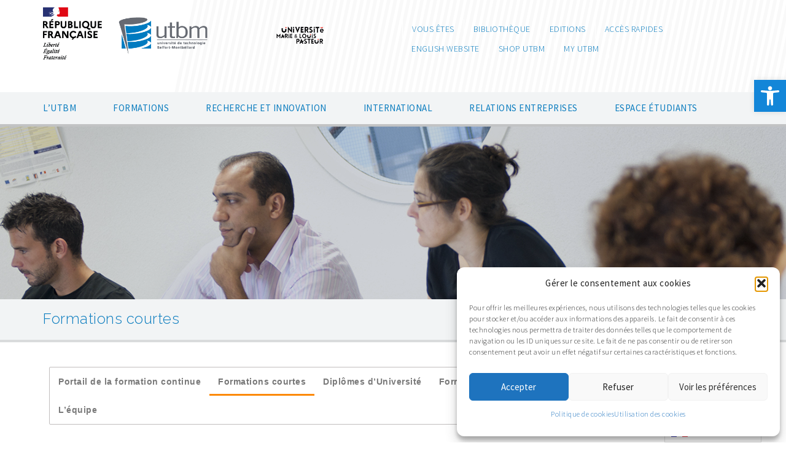

--- FILE ---
content_type: text/html; charset=UTF-8
request_url: https://www.utbm.fr/formations/formation-continue/formations-courtes/
body_size: 31300
content:
<!DOCTYPE html>
<html dir="ltr" lang="fr-FR" prefix="og: https://ogp.me/ns#">
<head>
    <meta charset="UTF-8" />
    <meta name="viewport" content="width=device-width, initial-scale=1.0" />
    <meta http-equiv="X-UA-Compatible" content="IE=edge" />
    <link rel="pingback" href="https://www.utbm.fr/xmlrpc.php" />
    <title>Formations courtes à l'UTBM | Formation continue à l'UTBM</title>
	<style>img:is([sizes="auto" i], [sizes^="auto," i]) { contain-intrinsic-size: 3000px 1500px }</style>
	
		<!-- All in One SEO 4.9.0 - aioseo.com -->
	<meta name="robots" content="max-image-preview:large" />
	<meta name="google-site-verification" content="9n538rBL3qg_nPJxo2uh96jbfS57Gkobvx-qATmjUa4" />
	<link rel="canonical" href="https://www.utbm.fr/formations/formation-continue/formations-courtes/" />
	<meta name="generator" content="All in One SEO (AIOSEO) 4.9.0" />
		<meta property="og:locale" content="fr_FR" />
		<meta property="og:site_name" content="UTBM | Université de Technologie Belfort-Montbéliard" />
		<meta property="og:type" content="article" />
		<meta property="og:title" content="Formations courtes à l&#039;UTBM | Formation continue à l&#039;UTBM" />
		<meta property="og:url" content="https://www.utbm.fr/formations/formation-continue/formations-courtes/" />
		<meta property="article:published_time" content="2020-11-26T11:14:53+00:00" />
		<meta property="article:modified_time" content="2025-01-28T16:16:36+00:00" />
		<meta property="article:publisher" content="https://www.facebook.com/MyUTBM?fref=ts" />
		<meta name="twitter:card" content="summary" />
		<meta name="twitter:site" content="@utbm_fr" />
		<meta name="twitter:title" content="Formations courtes à l&#039;UTBM | Formation continue à l&#039;UTBM" />
		<meta name="twitter:creator" content="@utbm_fr" />
		<script type="application/ld+json" class="aioseo-schema">
			{"@context":"https:\/\/schema.org","@graph":[{"@type":"BreadcrumbList","@id":"https:\/\/www.utbm.fr\/formations\/formation-continue\/formations-courtes\/#breadcrumblist","itemListElement":[{"@type":"ListItem","@id":"https:\/\/www.utbm.fr#listItem","position":1,"name":"Home","item":"https:\/\/www.utbm.fr","nextItem":{"@type":"ListItem","@id":"https:\/\/www.utbm.fr\/formations\/#listItem","name":"Formations"}},{"@type":"ListItem","@id":"https:\/\/www.utbm.fr\/formations\/#listItem","position":2,"name":"Formations","item":"https:\/\/www.utbm.fr\/formations\/","nextItem":{"@type":"ListItem","@id":"https:\/\/www.utbm.fr\/formations\/formation-continue\/#listItem","name":"Formation continue"},"previousItem":{"@type":"ListItem","@id":"https:\/\/www.utbm.fr#listItem","name":"Home"}},{"@type":"ListItem","@id":"https:\/\/www.utbm.fr\/formations\/formation-continue\/#listItem","position":3,"name":"Formation continue","item":"https:\/\/www.utbm.fr\/formations\/formation-continue\/","nextItem":{"@type":"ListItem","@id":"https:\/\/www.utbm.fr\/formations\/formation-continue\/formations-courtes\/#listItem","name":"Formations courtes"},"previousItem":{"@type":"ListItem","@id":"https:\/\/www.utbm.fr\/formations\/#listItem","name":"Formations"}},{"@type":"ListItem","@id":"https:\/\/www.utbm.fr\/formations\/formation-continue\/formations-courtes\/#listItem","position":4,"name":"Formations courtes","previousItem":{"@type":"ListItem","@id":"https:\/\/www.utbm.fr\/formations\/formation-continue\/#listItem","name":"Formation continue"}}]},{"@type":"Organization","@id":"https:\/\/www.utbm.fr\/#organization","name":"UTBM","description":"Universit\u00e9 de Technologie Belfort-Montb\u00e9liard","url":"https:\/\/www.utbm.fr\/","telephone":"+33384583000","logo":{"@type":"ImageObject","url":"https:\/\/www.utbm.fr\/wp-content\/uploads\/2015\/04\/utbm_forword-2.jpg","@id":"https:\/\/www.utbm.fr\/formations\/formation-continue\/formations-courtes\/#organizationLogo","width":1654,"height":709},"image":{"@id":"https:\/\/www.utbm.fr\/formations\/formation-continue\/formations-courtes\/#organizationLogo"},"sameAs":["https:\/\/www.facebook.com\/MyUTBM?fref=ts","https:\/\/twitter.com\/utbm_fr","https:\/\/instagram.com\/utbm\/","https:\/\/www.youtube.com\/user\/myUTBM","https:\/\/fr.linkedin.com\/school\/universite-de-technologie-de-belfort-montbeliard\/"]},{"@type":"WebPage","@id":"https:\/\/www.utbm.fr\/formations\/formation-continue\/formations-courtes\/#webpage","url":"https:\/\/www.utbm.fr\/formations\/formation-continue\/formations-courtes\/","name":"Formations courtes \u00e0 l'UTBM | Formation continue \u00e0 l'UTBM","inLanguage":"fr-FR","isPartOf":{"@id":"https:\/\/www.utbm.fr\/#website"},"breadcrumb":{"@id":"https:\/\/www.utbm.fr\/formations\/formation-continue\/formations-courtes\/#breadcrumblist"},"datePublished":"2020-11-26T12:14:53+01:00","dateModified":"2025-01-28T17:16:36+01:00"},{"@type":"WebSite","@id":"https:\/\/www.utbm.fr\/#website","url":"https:\/\/www.utbm.fr\/","name":"UTBM","description":"Universit\u00e9 de Technologie Belfort-Montb\u00e9liard","inLanguage":"fr-FR","publisher":{"@id":"https:\/\/www.utbm.fr\/#organization"}}]}
		</script>
		<!-- All in One SEO -->

<link rel='dns-prefetch' href='//maps.google.com' />
<link rel='dns-prefetch' href='//stats.wp.com' />
<link rel='dns-prefetch' href='//fonts.googleapis.com' />
<link rel="alternate" type="application/rss+xml" title="UTBM &raquo; Flux" href="https://www.utbm.fr/feed/" />
<link rel="alternate" type="application/rss+xml" title="UTBM &raquo; Flux des commentaires" href="https://www.utbm.fr/comments/feed/" />
<script type="text/javascript">
/* <![CDATA[ */
window._wpemojiSettings = {"baseUrl":"https:\/\/s.w.org\/images\/core\/emoji\/16.0.1\/72x72\/","ext":".png","svgUrl":"https:\/\/s.w.org\/images\/core\/emoji\/16.0.1\/svg\/","svgExt":".svg","source":{"concatemoji":"https:\/\/www.utbm.fr\/wp-includes\/js\/wp-emoji-release.min.js?ver=6.8.3"}};
/*! This file is auto-generated */
!function(s,n){var o,i,e;function c(e){try{var t={supportTests:e,timestamp:(new Date).valueOf()};sessionStorage.setItem(o,JSON.stringify(t))}catch(e){}}function p(e,t,n){e.clearRect(0,0,e.canvas.width,e.canvas.height),e.fillText(t,0,0);var t=new Uint32Array(e.getImageData(0,0,e.canvas.width,e.canvas.height).data),a=(e.clearRect(0,0,e.canvas.width,e.canvas.height),e.fillText(n,0,0),new Uint32Array(e.getImageData(0,0,e.canvas.width,e.canvas.height).data));return t.every(function(e,t){return e===a[t]})}function u(e,t){e.clearRect(0,0,e.canvas.width,e.canvas.height),e.fillText(t,0,0);for(var n=e.getImageData(16,16,1,1),a=0;a<n.data.length;a++)if(0!==n.data[a])return!1;return!0}function f(e,t,n,a){switch(t){case"flag":return n(e,"\ud83c\udff3\ufe0f\u200d\u26a7\ufe0f","\ud83c\udff3\ufe0f\u200b\u26a7\ufe0f")?!1:!n(e,"\ud83c\udde8\ud83c\uddf6","\ud83c\udde8\u200b\ud83c\uddf6")&&!n(e,"\ud83c\udff4\udb40\udc67\udb40\udc62\udb40\udc65\udb40\udc6e\udb40\udc67\udb40\udc7f","\ud83c\udff4\u200b\udb40\udc67\u200b\udb40\udc62\u200b\udb40\udc65\u200b\udb40\udc6e\u200b\udb40\udc67\u200b\udb40\udc7f");case"emoji":return!a(e,"\ud83e\udedf")}return!1}function g(e,t,n,a){var r="undefined"!=typeof WorkerGlobalScope&&self instanceof WorkerGlobalScope?new OffscreenCanvas(300,150):s.createElement("canvas"),o=r.getContext("2d",{willReadFrequently:!0}),i=(o.textBaseline="top",o.font="600 32px Arial",{});return e.forEach(function(e){i[e]=t(o,e,n,a)}),i}function t(e){var t=s.createElement("script");t.src=e,t.defer=!0,s.head.appendChild(t)}"undefined"!=typeof Promise&&(o="wpEmojiSettingsSupports",i=["flag","emoji"],n.supports={everything:!0,everythingExceptFlag:!0},e=new Promise(function(e){s.addEventListener("DOMContentLoaded",e,{once:!0})}),new Promise(function(t){var n=function(){try{var e=JSON.parse(sessionStorage.getItem(o));if("object"==typeof e&&"number"==typeof e.timestamp&&(new Date).valueOf()<e.timestamp+604800&&"object"==typeof e.supportTests)return e.supportTests}catch(e){}return null}();if(!n){if("undefined"!=typeof Worker&&"undefined"!=typeof OffscreenCanvas&&"undefined"!=typeof URL&&URL.createObjectURL&&"undefined"!=typeof Blob)try{var e="postMessage("+g.toString()+"("+[JSON.stringify(i),f.toString(),p.toString(),u.toString()].join(",")+"));",a=new Blob([e],{type:"text/javascript"}),r=new Worker(URL.createObjectURL(a),{name:"wpTestEmojiSupports"});return void(r.onmessage=function(e){c(n=e.data),r.terminate(),t(n)})}catch(e){}c(n=g(i,f,p,u))}t(n)}).then(function(e){for(var t in e)n.supports[t]=e[t],n.supports.everything=n.supports.everything&&n.supports[t],"flag"!==t&&(n.supports.everythingExceptFlag=n.supports.everythingExceptFlag&&n.supports[t]);n.supports.everythingExceptFlag=n.supports.everythingExceptFlag&&!n.supports.flag,n.DOMReady=!1,n.readyCallback=function(){n.DOMReady=!0}}).then(function(){return e}).then(function(){var e;n.supports.everything||(n.readyCallback(),(e=n.source||{}).concatemoji?t(e.concatemoji):e.wpemoji&&e.twemoji&&(t(e.twemoji),t(e.wpemoji)))}))}((window,document),window._wpemojiSettings);
/* ]]> */
</script>
<link rel='stylesheet' id='ai1ec_style-css' href='//www.utbm.fr/wp-content/plugins/all-in-one-event-calendar/cache/23e030eb_ai1ec_parsed_css.css?ver=3.0.0' type='text/css' media='all' />
<link rel='stylesheet' id='wpmf-bakery-style-css' href='https://www.utbm.fr/wp-content/plugins/wp-media-folder//assets/css/vc_style.css?ver=5.3.8' type='text/css' media='all' />
<style id='wp-emoji-styles-inline-css' type='text/css'>

	img.wp-smiley, img.emoji {
		display: inline !important;
		border: none !important;
		box-shadow: none !important;
		height: 1em !important;
		width: 1em !important;
		margin: 0 0.07em !important;
		vertical-align: -0.1em !important;
		background: none !important;
		padding: 0 !important;
	}
</style>
<style id='classic-theme-styles-inline-css' type='text/css'>
/*! This file is auto-generated */
.wp-block-button__link{color:#fff;background-color:#32373c;border-radius:9999px;box-shadow:none;text-decoration:none;padding:calc(.667em + 2px) calc(1.333em + 2px);font-size:1.125em}.wp-block-file__button{background:#32373c;color:#fff;text-decoration:none}
</style>
<link rel='stylesheet' id='aioseo/css/src/vue/standalone/blocks/table-of-contents/global.scss-css' href='https://www.utbm.fr/wp-content/plugins/all-in-one-seo-pack/dist/Lite/assets/css/table-of-contents/global.e90f6d47.css?ver=4.9.0' type='text/css' media='all' />
<link rel='stylesheet' id='wpzoom-social-icons-block-style-css' href='https://www.utbm.fr/wp-content/plugins/social-icons-widget-by-wpzoom/block/dist/style-wpzoom-social-icons.css?ver=4.5.2' type='text/css' media='all' />
<link rel='stylesheet' id='mediaelement-css' href='https://www.utbm.fr/wp-includes/js/mediaelement/mediaelementplayer-legacy.min.css?ver=4.2.17' type='text/css' media='all' />
<link rel='stylesheet' id='wp-mediaelement-css' href='https://www.utbm.fr/wp-includes/js/mediaelement/wp-mediaelement.min.css?ver=6.8.3' type='text/css' media='all' />
<style id='jetpack-sharing-buttons-style-inline-css' type='text/css'>
.jetpack-sharing-buttons__services-list{display:flex;flex-direction:row;flex-wrap:wrap;gap:0;list-style-type:none;margin:5px;padding:0}.jetpack-sharing-buttons__services-list.has-small-icon-size{font-size:12px}.jetpack-sharing-buttons__services-list.has-normal-icon-size{font-size:16px}.jetpack-sharing-buttons__services-list.has-large-icon-size{font-size:24px}.jetpack-sharing-buttons__services-list.has-huge-icon-size{font-size:36px}@media print{.jetpack-sharing-buttons__services-list{display:none!important}}.editor-styles-wrapper .wp-block-jetpack-sharing-buttons{gap:0;padding-inline-start:0}ul.jetpack-sharing-buttons__services-list.has-background{padding:1.25em 2.375em}
</style>
<style id='global-styles-inline-css' type='text/css'>
:root{--wp--preset--aspect-ratio--square: 1;--wp--preset--aspect-ratio--4-3: 4/3;--wp--preset--aspect-ratio--3-4: 3/4;--wp--preset--aspect-ratio--3-2: 3/2;--wp--preset--aspect-ratio--2-3: 2/3;--wp--preset--aspect-ratio--16-9: 16/9;--wp--preset--aspect-ratio--9-16: 9/16;--wp--preset--color--black: #000000;--wp--preset--color--cyan-bluish-gray: #abb8c3;--wp--preset--color--white: #ffffff;--wp--preset--color--pale-pink: #f78da7;--wp--preset--color--vivid-red: #cf2e2e;--wp--preset--color--luminous-vivid-orange: #ff6900;--wp--preset--color--luminous-vivid-amber: #fcb900;--wp--preset--color--light-green-cyan: #7bdcb5;--wp--preset--color--vivid-green-cyan: #00d084;--wp--preset--color--pale-cyan-blue: #8ed1fc;--wp--preset--color--vivid-cyan-blue: #0693e3;--wp--preset--color--vivid-purple: #9b51e0;--wp--preset--gradient--vivid-cyan-blue-to-vivid-purple: linear-gradient(135deg,rgba(6,147,227,1) 0%,rgb(155,81,224) 100%);--wp--preset--gradient--light-green-cyan-to-vivid-green-cyan: linear-gradient(135deg,rgb(122,220,180) 0%,rgb(0,208,130) 100%);--wp--preset--gradient--luminous-vivid-amber-to-luminous-vivid-orange: linear-gradient(135deg,rgba(252,185,0,1) 0%,rgba(255,105,0,1) 100%);--wp--preset--gradient--luminous-vivid-orange-to-vivid-red: linear-gradient(135deg,rgba(255,105,0,1) 0%,rgb(207,46,46) 100%);--wp--preset--gradient--very-light-gray-to-cyan-bluish-gray: linear-gradient(135deg,rgb(238,238,238) 0%,rgb(169,184,195) 100%);--wp--preset--gradient--cool-to-warm-spectrum: linear-gradient(135deg,rgb(74,234,220) 0%,rgb(151,120,209) 20%,rgb(207,42,186) 40%,rgb(238,44,130) 60%,rgb(251,105,98) 80%,rgb(254,248,76) 100%);--wp--preset--gradient--blush-light-purple: linear-gradient(135deg,rgb(255,206,236) 0%,rgb(152,150,240) 100%);--wp--preset--gradient--blush-bordeaux: linear-gradient(135deg,rgb(254,205,165) 0%,rgb(254,45,45) 50%,rgb(107,0,62) 100%);--wp--preset--gradient--luminous-dusk: linear-gradient(135deg,rgb(255,203,112) 0%,rgb(199,81,192) 50%,rgb(65,88,208) 100%);--wp--preset--gradient--pale-ocean: linear-gradient(135deg,rgb(255,245,203) 0%,rgb(182,227,212) 50%,rgb(51,167,181) 100%);--wp--preset--gradient--electric-grass: linear-gradient(135deg,rgb(202,248,128) 0%,rgb(113,206,126) 100%);--wp--preset--gradient--midnight: linear-gradient(135deg,rgb(2,3,129) 0%,rgb(40,116,252) 100%);--wp--preset--font-size--small: 13px;--wp--preset--font-size--medium: 20px;--wp--preset--font-size--large: 36px;--wp--preset--font-size--x-large: 42px;--wp--preset--spacing--20: 0.44rem;--wp--preset--spacing--30: 0.67rem;--wp--preset--spacing--40: 1rem;--wp--preset--spacing--50: 1.5rem;--wp--preset--spacing--60: 2.25rem;--wp--preset--spacing--70: 3.38rem;--wp--preset--spacing--80: 5.06rem;--wp--preset--shadow--natural: 6px 6px 9px rgba(0, 0, 0, 0.2);--wp--preset--shadow--deep: 12px 12px 50px rgba(0, 0, 0, 0.4);--wp--preset--shadow--sharp: 6px 6px 0px rgba(0, 0, 0, 0.2);--wp--preset--shadow--outlined: 6px 6px 0px -3px rgba(255, 255, 255, 1), 6px 6px rgba(0, 0, 0, 1);--wp--preset--shadow--crisp: 6px 6px 0px rgba(0, 0, 0, 1);}:where(.is-layout-flex){gap: 0.5em;}:where(.is-layout-grid){gap: 0.5em;}body .is-layout-flex{display: flex;}.is-layout-flex{flex-wrap: wrap;align-items: center;}.is-layout-flex > :is(*, div){margin: 0;}body .is-layout-grid{display: grid;}.is-layout-grid > :is(*, div){margin: 0;}:where(.wp-block-columns.is-layout-flex){gap: 2em;}:where(.wp-block-columns.is-layout-grid){gap: 2em;}:where(.wp-block-post-template.is-layout-flex){gap: 1.25em;}:where(.wp-block-post-template.is-layout-grid){gap: 1.25em;}.has-black-color{color: var(--wp--preset--color--black) !important;}.has-cyan-bluish-gray-color{color: var(--wp--preset--color--cyan-bluish-gray) !important;}.has-white-color{color: var(--wp--preset--color--white) !important;}.has-pale-pink-color{color: var(--wp--preset--color--pale-pink) !important;}.has-vivid-red-color{color: var(--wp--preset--color--vivid-red) !important;}.has-luminous-vivid-orange-color{color: var(--wp--preset--color--luminous-vivid-orange) !important;}.has-luminous-vivid-amber-color{color: var(--wp--preset--color--luminous-vivid-amber) !important;}.has-light-green-cyan-color{color: var(--wp--preset--color--light-green-cyan) !important;}.has-vivid-green-cyan-color{color: var(--wp--preset--color--vivid-green-cyan) !important;}.has-pale-cyan-blue-color{color: var(--wp--preset--color--pale-cyan-blue) !important;}.has-vivid-cyan-blue-color{color: var(--wp--preset--color--vivid-cyan-blue) !important;}.has-vivid-purple-color{color: var(--wp--preset--color--vivid-purple) !important;}.has-black-background-color{background-color: var(--wp--preset--color--black) !important;}.has-cyan-bluish-gray-background-color{background-color: var(--wp--preset--color--cyan-bluish-gray) !important;}.has-white-background-color{background-color: var(--wp--preset--color--white) !important;}.has-pale-pink-background-color{background-color: var(--wp--preset--color--pale-pink) !important;}.has-vivid-red-background-color{background-color: var(--wp--preset--color--vivid-red) !important;}.has-luminous-vivid-orange-background-color{background-color: var(--wp--preset--color--luminous-vivid-orange) !important;}.has-luminous-vivid-amber-background-color{background-color: var(--wp--preset--color--luminous-vivid-amber) !important;}.has-light-green-cyan-background-color{background-color: var(--wp--preset--color--light-green-cyan) !important;}.has-vivid-green-cyan-background-color{background-color: var(--wp--preset--color--vivid-green-cyan) !important;}.has-pale-cyan-blue-background-color{background-color: var(--wp--preset--color--pale-cyan-blue) !important;}.has-vivid-cyan-blue-background-color{background-color: var(--wp--preset--color--vivid-cyan-blue) !important;}.has-vivid-purple-background-color{background-color: var(--wp--preset--color--vivid-purple) !important;}.has-black-border-color{border-color: var(--wp--preset--color--black) !important;}.has-cyan-bluish-gray-border-color{border-color: var(--wp--preset--color--cyan-bluish-gray) !important;}.has-white-border-color{border-color: var(--wp--preset--color--white) !important;}.has-pale-pink-border-color{border-color: var(--wp--preset--color--pale-pink) !important;}.has-vivid-red-border-color{border-color: var(--wp--preset--color--vivid-red) !important;}.has-luminous-vivid-orange-border-color{border-color: var(--wp--preset--color--luminous-vivid-orange) !important;}.has-luminous-vivid-amber-border-color{border-color: var(--wp--preset--color--luminous-vivid-amber) !important;}.has-light-green-cyan-border-color{border-color: var(--wp--preset--color--light-green-cyan) !important;}.has-vivid-green-cyan-border-color{border-color: var(--wp--preset--color--vivid-green-cyan) !important;}.has-pale-cyan-blue-border-color{border-color: var(--wp--preset--color--pale-cyan-blue) !important;}.has-vivid-cyan-blue-border-color{border-color: var(--wp--preset--color--vivid-cyan-blue) !important;}.has-vivid-purple-border-color{border-color: var(--wp--preset--color--vivid-purple) !important;}.has-vivid-cyan-blue-to-vivid-purple-gradient-background{background: var(--wp--preset--gradient--vivid-cyan-blue-to-vivid-purple) !important;}.has-light-green-cyan-to-vivid-green-cyan-gradient-background{background: var(--wp--preset--gradient--light-green-cyan-to-vivid-green-cyan) !important;}.has-luminous-vivid-amber-to-luminous-vivid-orange-gradient-background{background: var(--wp--preset--gradient--luminous-vivid-amber-to-luminous-vivid-orange) !important;}.has-luminous-vivid-orange-to-vivid-red-gradient-background{background: var(--wp--preset--gradient--luminous-vivid-orange-to-vivid-red) !important;}.has-very-light-gray-to-cyan-bluish-gray-gradient-background{background: var(--wp--preset--gradient--very-light-gray-to-cyan-bluish-gray) !important;}.has-cool-to-warm-spectrum-gradient-background{background: var(--wp--preset--gradient--cool-to-warm-spectrum) !important;}.has-blush-light-purple-gradient-background{background: var(--wp--preset--gradient--blush-light-purple) !important;}.has-blush-bordeaux-gradient-background{background: var(--wp--preset--gradient--blush-bordeaux) !important;}.has-luminous-dusk-gradient-background{background: var(--wp--preset--gradient--luminous-dusk) !important;}.has-pale-ocean-gradient-background{background: var(--wp--preset--gradient--pale-ocean) !important;}.has-electric-grass-gradient-background{background: var(--wp--preset--gradient--electric-grass) !important;}.has-midnight-gradient-background{background: var(--wp--preset--gradient--midnight) !important;}.has-small-font-size{font-size: var(--wp--preset--font-size--small) !important;}.has-medium-font-size{font-size: var(--wp--preset--font-size--medium) !important;}.has-large-font-size{font-size: var(--wp--preset--font-size--large) !important;}.has-x-large-font-size{font-size: var(--wp--preset--font-size--x-large) !important;}
:where(.wp-block-post-template.is-layout-flex){gap: 1.25em;}:where(.wp-block-post-template.is-layout-grid){gap: 1.25em;}
:where(.wp-block-columns.is-layout-flex){gap: 2em;}:where(.wp-block-columns.is-layout-grid){gap: 2em;}
:root :where(.wp-block-pullquote){font-size: 1.5em;line-height: 1.6;}
</style>
<link rel='stylesheet' id='cmplz-general-css' href='https://www.utbm.fr/wp-content/plugins/complianz-gdpr/assets/css/cookieblocker.min.css?ver=1762505192' type='text/css' media='all' />
<link rel='stylesheet' id='pojo-a11y-css' href='https://www.utbm.fr/wp-content/plugins/pojo-accessibility/modules/legacy/assets/css/style.min.css?ver=1.0.0' type='text/css' media='all' />
<link rel='stylesheet' id='weglot-css-css' href='https://www.utbm.fr/wp-content/plugins/weglot/dist/css/front-css.css?ver=5.2' type='text/css' media='all' />
<link rel='stylesheet' id='new-flag-css-css' href='https://www.utbm.fr/wp-content/plugins/weglot/dist/css/new-flags.css?ver=5.2' type='text/css' media='all' />
<link rel='stylesheet' id='cute-alert-css' href='https://www.utbm.fr/wp-content/plugins/metform/public/assets/lib/cute-alert/style.css?ver=4.0.6' type='text/css' media='all' />
<link rel='stylesheet' id='text-editor-style-css' href='https://www.utbm.fr/wp-content/plugins/metform/public/assets/css/text-editor.css?ver=4.0.6' type='text/css' media='all' />
<link rel='stylesheet' id='elementor-icons-css' href='https://www.utbm.fr/wp-content/plugins/elementor/assets/lib/eicons/css/elementor-icons.min.css?ver=5.44.0' type='text/css' media='all' />
<link rel='stylesheet' id='elementor-frontend-css' href='https://www.utbm.fr/wp-content/uploads/elementor/css/custom-frontend.min.css?ver=1763475842' type='text/css' media='all' />
<link rel='stylesheet' id='elementor-post-15479-css' href='https://www.utbm.fr/wp-content/uploads/elementor/css/post-15479.css?ver=1763475842' type='text/css' media='all' />
<link rel='stylesheet' id='font-awesome-5-all-css' href='https://www.utbm.fr/wp-content/plugins/elementor/assets/lib/font-awesome/css/all.min.css?ver=3.33.1' type='text/css' media='all' />
<link rel='stylesheet' id='font-awesome-4-shim-css' href='https://www.utbm.fr/wp-content/plugins/elementor/assets/lib/font-awesome/css/v4-shims.min.css?ver=3.33.1' type='text/css' media='all' />
<link rel='stylesheet' id='widget-nav-menu-css' href='https://www.utbm.fr/wp-content/uploads/elementor/css/custom-pro-widget-nav-menu.min.css?ver=1763475842' type='text/css' media='all' />
<link rel='stylesheet' id='widget-heading-css' href='https://www.utbm.fr/wp-content/plugins/elementor/assets/css/widget-heading.min.css?ver=3.33.1' type='text/css' media='all' />
<link rel='stylesheet' id='widget-image-css' href='https://www.utbm.fr/wp-content/plugins/elementor/assets/css/widget-image.min.css?ver=3.33.1' type='text/css' media='all' />
<link rel='stylesheet' id='widget-icon-list-css' href='https://www.utbm.fr/wp-content/uploads/elementor/css/custom-widget-icon-list.min.css?ver=1763475842' type='text/css' media='all' />
<link rel='stylesheet' id='elementor-post-16379-css' href='https://www.utbm.fr/wp-content/uploads/elementor/css/post-16379.css?ver=1763476269' type='text/css' media='all' />
<link rel='stylesheet' id='wpzoom-social-icons-socicon-css' href='https://www.utbm.fr/wp-content/plugins/social-icons-widget-by-wpzoom/assets/css/wpzoom-socicon.css?ver=1762827827' type='text/css' media='all' />
<link rel='stylesheet' id='wpzoom-social-icons-genericons-css' href='https://www.utbm.fr/wp-content/plugins/social-icons-widget-by-wpzoom/assets/css/genericons.css?ver=1762827827' type='text/css' media='all' />
<link rel='stylesheet' id='wpzoom-social-icons-academicons-css' href='https://www.utbm.fr/wp-content/plugins/social-icons-widget-by-wpzoom/assets/css/academicons.min.css?ver=1762827827' type='text/css' media='all' />
<link rel='stylesheet' id='wpzoom-social-icons-font-awesome-3-css' href='https://www.utbm.fr/wp-content/plugins/social-icons-widget-by-wpzoom/assets/css/font-awesome-3.min.css?ver=1762827827' type='text/css' media='all' />
<link rel='stylesheet' id='dashicons-css' href='https://www.utbm.fr/wp-includes/css/dashicons.min.css?ver=6.8.3' type='text/css' media='all' />
<link rel='stylesheet' id='wpzoom-social-icons-styles-css' href='https://www.utbm.fr/wp-content/plugins/social-icons-widget-by-wpzoom/assets/css/wpzoom-social-icons-styles.css?ver=1762827827' type='text/css' media='all' />
<link rel='stylesheet' id='ics-calendar-css' href='https://www.utbm.fr/wp-content/plugins/ics-calendar/assets/style.min.css?ver=11.7.0.1' type='text/css' media='all' />
<link rel='stylesheet' id='upside-fonts-css' href='//fonts.googleapis.com/css?family=Source+Sans+Pro%3A400%2C300%2C300italic%2C400italic%2C600%2C600italic%2C700italic%2C700%26subset%3Dlatin%2Clatin-ext%7CRaleway%3A400%2C300%2C500%2C600%2C700%2C800&#038;ver=1.0.0' type='text/css' media='all' />
<link rel='stylesheet' id='upside-font-awesome-css' href='https://www.utbm.fr/wp-content/themes/upside/inc/assets/css/font-awesome.css' type='text/css' media='all' />
<link rel='stylesheet' id='upside-bootstrap-css' href='https://www.utbm.fr/wp-content/themes/upside/framework/skins/education/css/bootstrap.css' type='text/css' media='all' />
<link rel='stylesheet' id='upside-superfish-css' href='https://www.utbm.fr/wp-content/themes/upside/framework/skins/education/css/superfish.css' type='text/css' media='all' />
<link rel='stylesheet' id='upside-owl-carousel-css' href='https://www.utbm.fr/wp-content/themes/upside/framework/skins/education/css/owl.carousel.css' type='text/css' media='all' />
<link rel='stylesheet' id='upside-owl-theme-css' href='https://www.utbm.fr/wp-content/themes/upside/framework/skins/education/css/owl.theme.css' type='text/css' media='all' />
<link rel='stylesheet' id='upside-navgoco-css' href='https://www.utbm.fr/wp-content/themes/upside/framework/skins/education/css/jquery.navgoco.css' type='text/css' media='all' />
<link rel='stylesheet' id='upside-jquery-custom-css' href='https://www.utbm.fr/wp-content/themes/upside/framework/skins/education/css/jquery.ui.css' type='text/css' media='all' />
<link rel='stylesheet' id='upside-magnific-popup-css' href='https://www.utbm.fr/wp-content/themes/upside/framework/skins/education/css/magnific.popup.css' type='text/css' media='all' />
<link rel='stylesheet' id='upside-style-css' href='https://www.utbm.fr/wp-content/themes/upside-child/style.css' type='text/css' media='all' />
<link rel='stylesheet' id='upside-main-style-css' href='https://www.utbm.fr/wp-content/themes/upside/framework/skins/education/style.css' type='text/css' media='all' />
<style id='upside-main-style-inline-css' type='text/css'>
.page-header .page-header-bg.page-header-bg-1 {background-image: url(http://www.utbm.fr/wp-content/uploads/2016/05/FORMATION_FC_banniere.jpg);}


#kopa-header-top  {
    padding: 12px !important;
    background-color: white !important;
    background: url(/wp-content/uploads/2015/04/textures-header-large-new.png) center right no-repeat;
height: 150px;
}
img {
    max-width: 175%;
    height: auto;

}


#top-nav #top-menu li a {
    display: block;
    text-transform: uppercase;
    color: #0c7dbf;
    text-align: center;
    padding: 5px 15px;
}


element.style {
}
<style>
.page-header .page-header-inner {
    padding: 140px 0;
    position: relative;
    z-index: 2;
    height: 450px;
    text-align: center;
}
a {
    color: ff9000;
    outline: medium none;
    text-decoration: none;
}

#kopa-header-bottom{
    background-color: ;
}

#main-menu  {
background-color:ffffff 
}
#main-menu &gt; li &gt; a {
    padding: 15px 0;
    display: block;
    position: relative;
    font-weight: 400;
    font-size: 15px;
    font-color: #ffffff!important;
}


</style>
<link rel='stylesheet' id='upside-responsive-css' href='https://www.utbm.fr/wp-content/themes/upside/framework/skins/education/css/responsive.css' type='text/css' media='all' />
<link rel='preload' as='font'  id='wpzoom-social-icons-font-academicons-woff2-css' href='https://www.utbm.fr/wp-content/plugins/social-icons-widget-by-wpzoom/assets/font/academicons.woff2?v=1.9.2'  type='font/woff2' crossorigin />
<link rel='preload' as='font'  id='wpzoom-social-icons-font-fontawesome-3-woff2-css' href='https://www.utbm.fr/wp-content/plugins/social-icons-widget-by-wpzoom/assets/font/fontawesome-webfont.woff2?v=4.7.0'  type='font/woff2' crossorigin />
<link rel='preload' as='font'  id='wpzoom-social-icons-font-genericons-woff-css' href='https://www.utbm.fr/wp-content/plugins/social-icons-widget-by-wpzoom/assets/font/Genericons.woff'  type='font/woff' crossorigin />
<link rel='preload' as='font'  id='wpzoom-social-icons-font-socicon-woff2-css' href='https://www.utbm.fr/wp-content/plugins/social-icons-widget-by-wpzoom/assets/font/socicon.woff2?v=4.5.2'  type='font/woff2' crossorigin />
<link rel='stylesheet' id='elementor-gf-local-roboto-css' href='http://www.utbm.fr/wp-content/uploads/elementor/google-fonts/css/roboto.css?ver=1742221450' type='text/css' media='all' />
<link rel='stylesheet' id='elementor-gf-local-robotoslab-css' href='http://www.utbm.fr/wp-content/uploads/elementor/google-fonts/css/robotoslab.css?ver=1742221456' type='text/css' media='all' />
<link rel='stylesheet' id='elementor-icons-shared-0-css' href='https://www.utbm.fr/wp-content/plugins/elementor/assets/lib/font-awesome/css/fontawesome.min.css?ver=5.15.3' type='text/css' media='all' />
<link rel='stylesheet' id='elementor-icons-fa-solid-css' href='https://www.utbm.fr/wp-content/plugins/elementor/assets/lib/font-awesome/css/solid.min.css?ver=5.15.3' type='text/css' media='all' />
<link rel='stylesheet' id='elementor-icons-fa-regular-css' href='https://www.utbm.fr/wp-content/plugins/elementor/assets/lib/font-awesome/css/regular.min.css?ver=5.15.3' type='text/css' media='all' />
<script type="text/javascript" src="https://www.utbm.fr/wp-includes/js/jquery/jquery.min.js?ver=3.7.1" id="jquery-core-js"></script>
<script type="text/javascript" src="https://www.utbm.fr/wp-includes/js/jquery/jquery-migrate.min.js?ver=3.4.1" id="jquery-migrate-js"></script>
<script type="text/javascript" src="https://www.utbm.fr/wp-content/plugins/weglot/dist/front-js.js?ver=5.2" id="wp-weglot-js-js"></script>
<script type="text/javascript" id="upside_toolkit_mailchimp-script-js-extra">
/* <![CDATA[ */
var upside_toolkit_mailchimp = {"ajaxurl":"https:\/\/www.utbm.fr\/wp-admin\/admin-ajax.php","process":"Processing ..."};
/* ]]> */
</script>
<script type="text/javascript" src="https://www.utbm.fr/wp-content/plugins/upside-toolkit//skins/education/widgets/contact/mailchimp-api/js/mailchimp.js" id="upside_toolkit_mailchimp-script-js"></script>
<script type="text/javascript" src="https://www.utbm.fr/wp-content/plugins/elementor/assets/lib/font-awesome/js/v4-shims.min.js?ver=3.33.1" id="font-awesome-4-shim-js"></script>
<script></script><link rel="https://api.w.org/" href="https://www.utbm.fr/wp-json/" /><link rel="alternate" title="JSON" type="application/json" href="https://www.utbm.fr/wp-json/wp/v2/pages/16379" /><link rel="EditURI" type="application/rsd+xml" title="RSD" href="https://www.utbm.fr/xmlrpc.php?rsd" />
<meta name="generator" content="WordPress 6.8.3" />
<link rel='shortlink' href='https://www.utbm.fr/?p=16379' />
<link rel="alternate" title="oEmbed (JSON)" type="application/json+oembed" href="https://www.utbm.fr/wp-json/oembed/1.0/embed?url=https%3A%2F%2Fwww.utbm.fr%2Fformations%2Fformation-continue%2Fformations-courtes%2F" />
<link rel="alternate" title="oEmbed (XML)" type="text/xml+oembed" href="https://www.utbm.fr/wp-json/oembed/1.0/embed?url=https%3A%2F%2Fwww.utbm.fr%2Fformations%2Fformation-continue%2Fformations-courtes%2F&#038;format=xml" />
		<script data-service="clarity" data-category="statistics" type="text/plain">
				(function(c,l,a,r,i,t,y){
					c[a]=c[a]||function(){(c[a].q=c[a].q||[]).push(arguments)};t=l.createElement(r);t.async=1;
					t.src="https://www.clarity.ms/tag/"+i+"?ref=wordpress";y=l.getElementsByTagName(r)[0];y.parentNode.insertBefore(t,y);
				})(window, document, "clarity", "script", "q5jlmiw77z");
		</script>
		<script type="text/javascript">
(function(url){
	if(/(?:Chrome\/26\.0\.1410\.63 Safari\/537\.31|WordfenceTestMonBot)/.test(navigator.userAgent)){ return; }
	var addEvent = function(evt, handler) {
		if (window.addEventListener) {
			document.addEventListener(evt, handler, false);
		} else if (window.attachEvent) {
			document.attachEvent('on' + evt, handler);
		}
	};
	var removeEvent = function(evt, handler) {
		if (window.removeEventListener) {
			document.removeEventListener(evt, handler, false);
		} else if (window.detachEvent) {
			document.detachEvent('on' + evt, handler);
		}
	};
	var evts = 'contextmenu dblclick drag dragend dragenter dragleave dragover dragstart drop keydown keypress keyup mousedown mousemove mouseout mouseover mouseup mousewheel scroll'.split(' ');
	var logHuman = function() {
		if (window.wfLogHumanRan) { return; }
		window.wfLogHumanRan = true;
		var wfscr = document.createElement('script');
		wfscr.type = 'text/javascript';
		wfscr.async = true;
		wfscr.src = url + '&r=' + Math.random();
		(document.getElementsByTagName('head')[0]||document.getElementsByTagName('body')[0]).appendChild(wfscr);
		for (var i = 0; i < evts.length; i++) {
			removeEvent(evts[i], logHuman);
		}
	};
	for (var i = 0; i < evts.length; i++) {
		addEvent(evts[i], logHuman);
	}
})('//www.utbm.fr/?wordfence_lh=1&hid=73A984A5CEF5FDC291E36793AA466FEA');
</script>	<style>img#wpstats{display:none}</style>
					<style>.cmplz-hidden {
					display: none !important;
				}</style><style type="text/css">
#pojo-a11y-toolbar .pojo-a11y-toolbar-toggle a{ background-color: #1386d8;	color: #ffffff;}
#pojo-a11y-toolbar .pojo-a11y-toolbar-overlay, #pojo-a11y-toolbar .pojo-a11y-toolbar-overlay ul.pojo-a11y-toolbar-items.pojo-a11y-links{ border-color: #1386d8;}
body.pojo-a11y-focusable a:focus{ outline-style: solid !important;	outline-width: 1px !important;	outline-color: #FF0000 !important;}
#pojo-a11y-toolbar{ top: 130px !important;}
#pojo-a11y-toolbar .pojo-a11y-toolbar-overlay{ background-color: #ffffff;}
#pojo-a11y-toolbar .pojo-a11y-toolbar-overlay ul.pojo-a11y-toolbar-items li.pojo-a11y-toolbar-item a, #pojo-a11y-toolbar .pojo-a11y-toolbar-overlay p.pojo-a11y-toolbar-title{ color: #333333;}
#pojo-a11y-toolbar .pojo-a11y-toolbar-overlay ul.pojo-a11y-toolbar-items li.pojo-a11y-toolbar-item a.active{ background-color: #4054b2;	color: #ffffff;}
@media (max-width: 767px) { #pojo-a11y-toolbar { top: 100px !important; } }</style>
<link rel="alternate" href="https://www.utbm.fr/formations/formation-continue/formations-courtes/" hreflang="fr"/>
<link rel="alternate" href="https://www.utbm.fr/en/formations/formation-continue/formations-courtes/" hreflang="en"/>
<script type="application/json" id="weglot-data">{"website":"https:\/\/utbm.fr","uid":"6ccae48a69","project_slug":"3739889$utbm","language_from":"fr","language_from_custom_flag":null,"language_from_custom_name":null,"excluded_paths":[],"excluded_blocks":[],"custom_settings":{"wp_user_version":"4.2.9","button_style":{"is_dropdown":true,"with_flags":true,"full_name":true,"with_name":true,"custom_css":"","flag_type":"rectangle_mat"},"translate_email":false,"translate_search":false,"translate_amp":false,"switchers":[{"templates":{"name":"default","hash":"9239ac846cfd38e7b787a885b99a7aab759d88f0"},"location":[],"style":{"with_flags":true,"flag_type":"rectangle_mat","with_name":true,"full_name":true,"is_dropdown":true}}]},"pending_translation_enabled":false,"curl_ssl_check_enabled":true,"custom_css":null,"languages":[{"language_to":"en","custom_code":null,"custom_name":null,"custom_local_name":null,"provider":null,"enabled":true,"automatic_translation_enabled":true,"deleted_at":null,"connect_host_destination":null,"custom_flag":null}],"organization_slug":"w-0103f90f21","current_language":"fr","switcher_links":{"fr":"https:\/\/www.utbm.fr\/formations\/formation-continue\/formations-courtes\/","en":"https:\/\/www.utbm.fr\/en\/formations\/formation-continue\/formations-courtes\/"},"original_path":"\/formations\/formation-continue\/formations-courtes\/"}</script><meta name="generator" content="Elementor 3.33.1; features: additional_custom_breakpoints; settings: css_print_method-external, google_font-enabled, font_display-auto">
<!-- Google tag (gtag.js) -->
<script type="text/plain" data-service="google-analytics" data-category="statistics" async data-cmplz-src="https://www.googletagmanager.com/gtag/js?id=G-S3ELFFZGWF"></script>
<script>
  window.dataLayer = window.dataLayer || [];
  function gtag(){dataLayer.push(arguments);}
  gtag('js', new Date());

  gtag('config', 'G-S3ELFFZGWF');
</script>
			<style>
				.e-con.e-parent:nth-of-type(n+4):not(.e-lazyloaded):not(.e-no-lazyload),
				.e-con.e-parent:nth-of-type(n+4):not(.e-lazyloaded):not(.e-no-lazyload) * {
					background-image: none !important;
				}
				@media screen and (max-height: 1024px) {
					.e-con.e-parent:nth-of-type(n+3):not(.e-lazyloaded):not(.e-no-lazyload),
					.e-con.e-parent:nth-of-type(n+3):not(.e-lazyloaded):not(.e-no-lazyload) * {
						background-image: none !important;
					}
				}
				@media screen and (max-height: 640px) {
					.e-con.e-parent:nth-of-type(n+2):not(.e-lazyloaded):not(.e-no-lazyload),
					.e-con.e-parent:nth-of-type(n+2):not(.e-lazyloaded):not(.e-no-lazyload) * {
						background-image: none !important;
					}
				}
			</style>
			<meta name="generator" content="Powered by WPBakery Page Builder - drag and drop page builder for WordPress."/>
<link rel="icon" href="https://www.utbm.fr/wp-content/uploads/2015/04/cropped-logo_utbm-32x32.png" sizes="32x32" />
<link rel="icon" href="https://www.utbm.fr/wp-content/uploads/2015/04/cropped-logo_utbm-192x192.png" sizes="192x192" />
<link rel="apple-touch-icon" href="https://www.utbm.fr/wp-content/uploads/2015/04/cropped-logo_utbm-180x180.png" />
<meta name="msapplication-TileImage" content="https://www.utbm.fr/wp-content/uploads/2015/04/cropped-logo_utbm-270x270.png" />
<noscript><style> .wpb_animate_when_almost_visible { opacity: 1; }</style></noscript></head>
<body data-cmplz=1 class="wp-singular page-template-default page page-id-16379 page-child parent-pageid-20469 wp-theme-upside wp-child-theme-upside-child eio-default upside-layout-static-page wpb-js-composer js-comp-ver-8.0.1 vc_responsive elementor-default elementor-kit-15479 elementor-page elementor-page-16379">
<div id="kopa-page-header">
<div id="kopa-header-top">
    <div class="container">
        <div class="row">
            <div class="col-md-3 col-sm-3 col-xs-12">
                                <div id="logo-image" class="pull-left">
                                            <a href="https://www.utbm.fr/" title="UTBM">
                            <img src="http://www.utbm.fr/wp-content/uploads/2025/01/site-02-2.png" alt="UTBM">
                        </a>
                                    </div>
            </div>
            <!-- col-md-3 -->

            <div class="col-md-6 col-sm-6 col-xs-12 col-md-offset-3 col-sm-offset-3">

                <nav id="top-nav" class="pull-right clearfix">
                    <ul id="top-menu" class="clearfix"><li id="menu-item-984" class="menu-item menu-item-type-custom menu-item-object-custom menu-item-has-children flip-back menu-item-984"><a href="#"><span>Vous êtes</span></a>
<ul class="sub-menu">
	<li id="menu-item-8026" class="menu-item menu-item-type-post_type menu-item-object-page menu-item-8026"><a href="https://www.utbm.fr/english/"><span>An international student</span></a></li>
	<li id="menu-item-5655" class="menu-item menu-item-type-custom menu-item-object-custom menu-item-5655"><a href="/espace-etudiants/"><span>Un(e) futur(e) étudiant(e)</span></a></li>
	<li id="menu-item-21606" class="menu-item menu-item-type-custom menu-item-object-custom menu-item-21606"><a href="https://www.utbm.fr/formations/formation-continue/"><span>Un(e) salarié(e) souhaitant se former</span></a></li>
	<li id="menu-item-3171" class="menu-item menu-item-type-post_type menu-item-object-page menu-item-3171"><a href="https://www.utbm.fr/relations-entreprises/"><span>Une entreprise</span></a></li>
	<li id="menu-item-5707" class="menu-item menu-item-type-custom menu-item-object-custom menu-item-5707"><a href="http://www.assidu-utbm.fr/"><span>Un(e) Alumni</span></a></li>
</ul>
</li>
<li id="menu-item-982" class="menu-item menu-item-type-custom menu-item-object-custom menu-item-982"><a href="https://bibliotheque.utbm.fr/"><span>bibliothèque</span></a></li>
<li id="menu-item-4684" class="menu-item menu-item-type-post_type menu-item-object-page menu-item-4684"><a href="https://www.utbm.fr/editions/"><span>Editions</span></a></li>
<li id="menu-item-5950" class="menu-item menu-item-type-custom menu-item-object-custom menu-item-has-children flip-back menu-item-5950"><a href="#"><span>Accès rapides</span></a>
<ul class="sub-menu">
	<li id="menu-item-5952" class="menu-item menu-item-type-post_type menu-item-object-page menu-item-5952"><a href="https://www.utbm.fr/contacts-2/"><span>Contacts</span></a></li>
	<li id="menu-item-5953" class="menu-item menu-item-type-post_type menu-item-object-page menu-item-5953"><a href="https://www.utbm.fr/utbm/les-3-sites/"><span>Les 3 campus</span></a></li>
	<li id="menu-item-5954" class="menu-item menu-item-type-custom menu-item-object-custom menu-item-5954"><a href="http://www.utbm.fr/admissions/"><span>S&#8217;inscrire</span></a></li>
	<li id="menu-item-9366" class="menu-item menu-item-type-post_type menu-item-object-page menu-item-9366"><a href="https://www.utbm.fr/documentations/"><span>Brochures</span></a></li>
	<li id="menu-item-34965" class="menu-item menu-item-type-post_type menu-item-object-page menu-item-34965"><a href="https://www.utbm.fr/utbm/universite-de-technologie/dispositif-decoute-et-daccompagnement-signalement/"><span>Dispositif d’écoute et d’accompagnement / signalement</span></a></li>
</ul>
</li>
<li id="menu-item-8060" class="menu-item menu-item-type-post_type menu-item-object-page menu-item-8060"><a href="https://www.utbm.fr/english/"><span>English Website</span></a></li>
<li id="menu-item-21607" class="menu-item menu-item-type-custom menu-item-object-custom menu-item-21607"><a href="https://shop.utbm.fr/"><span>Shop UTBM</span></a></li>
<li id="menu-item-5951" class="menu-item menu-item-type-custom menu-item-object-custom menu-item-5951"><a href="https://utbm.sharepoint.com/Sites/Portail/"><span>My UTBM</span></a></li>
</ul><nav class="top-main-nav-mobile clearfix"><a class="pull"><span class="fa fa-align-justify"></span></a><ul id="top-menu-mobile" class="top-main-menu-mobile clearfix"><li class="menu-item menu-item-type-custom menu-item-object-custom menu-item-has-children flip-back menu-item-984"><a href="#">Vous êtes</a>
<ul class="sub-menu">
	<li class="menu-item menu-item-type-post_type menu-item-object-page menu-item-8026"><a href="https://www.utbm.fr/english/">An international student</a></li>
	<li class="menu-item menu-item-type-custom menu-item-object-custom menu-item-5655"><a href="/espace-etudiants/">Un(e) futur(e) étudiant(e)</a></li>
	<li class="menu-item menu-item-type-custom menu-item-object-custom menu-item-21606"><a href="https://www.utbm.fr/formations/formation-continue/">Un(e) salarié(e) souhaitant se former</a></li>
	<li class="menu-item menu-item-type-post_type menu-item-object-page menu-item-3171"><a href="https://www.utbm.fr/relations-entreprises/">Une entreprise</a></li>
	<li class="menu-item menu-item-type-custom menu-item-object-custom menu-item-5707"><a href="http://www.assidu-utbm.fr/">Un(e) Alumni</a></li>
</ul>
</li>
<li class="menu-item menu-item-type-custom menu-item-object-custom menu-item-982"><a href="https://bibliotheque.utbm.fr/">bibliothèque</a></li>
<li class="menu-item menu-item-type-post_type menu-item-object-page menu-item-4684"><a href="https://www.utbm.fr/editions/">Editions</a></li>
<li class="menu-item menu-item-type-custom menu-item-object-custom menu-item-has-children flip-back menu-item-5950"><a href="#">Accès rapides</a>
<ul class="sub-menu">
	<li class="menu-item menu-item-type-post_type menu-item-object-page menu-item-5952"><a href="https://www.utbm.fr/contacts-2/">Contacts</a></li>
	<li class="menu-item menu-item-type-post_type menu-item-object-page menu-item-5953"><a href="https://www.utbm.fr/utbm/les-3-sites/">Les 3 campus</a></li>
	<li class="menu-item menu-item-type-custom menu-item-object-custom menu-item-5954"><a href="http://www.utbm.fr/admissions/">S&#8217;inscrire</a></li>
	<li class="menu-item menu-item-type-post_type menu-item-object-page menu-item-9366"><a href="https://www.utbm.fr/documentations/">Brochures</a></li>
	<li class="menu-item menu-item-type-post_type menu-item-object-page menu-item-34965"><a href="https://www.utbm.fr/utbm/universite-de-technologie/dispositif-decoute-et-daccompagnement-signalement/">Dispositif d’écoute et d’accompagnement / signalement</a></li>
</ul>
</li>
<li class="menu-item menu-item-type-post_type menu-item-object-page menu-item-8060"><a href="https://www.utbm.fr/english/">English Website</a></li>
<li class="menu-item menu-item-type-custom menu-item-object-custom menu-item-21607"><a href="https://shop.utbm.fr/">Shop UTBM</a></li>
<li class="menu-item menu-item-type-custom menu-item-object-custom menu-item-5951"><a href="https://utbm.sharepoint.com/Sites/Portail/">My UTBM</a></li>
</ul></nav>                </nav>
                <!-- top-nav -->
            </div>
            <!-- col-md-6 -->
        </div>
        <!-- row -->
    </div>
    <!-- container -->
</div>
<!-- kopa-header-top -->
<div id="kopa-header-bottom">
<div class="container">
<div class="row">
<div class="col-md-12 col-sm-12 col-sx-12">
<nav id="main-nav">
    <ul id="main-menu" class="clearfix"><li id="menu-item-3948" class="menu-item menu-item-type-post_type menu-item-object-page menu-item-has-children flip-back menu-item-3948"><a href="https://www.utbm.fr/utbm/">L’UTBM</a>
<ul class="sub-menu">
	<li id="menu-item-2084" class="menu-item menu-item-type-post_type menu-item-object-page menu-item-2084"><a href="https://www.utbm.fr/utbm/universite-de-technologie/">Université de Technologie</a></li>
	<li id="menu-item-3963" class="menu-item menu-item-type-post_type menu-item-object-page menu-item-3963"><a href="https://www.utbm.fr/utbm/groupe-ut/">Le groupe UT</a></li>
	<li id="menu-item-2079" class="menu-item menu-item-type-post_type menu-item-object-page menu-item-2079"><a href="https://www.utbm.fr/utbm/les-3-sites/">Les 3 campus</a></li>
	<li id="menu-item-2077" class="menu-item menu-item-type-post_type menu-item-object-page menu-item-2077"><a href="https://www.utbm.fr/utbm/emploi-a-lutbm/">RH et emploi à l&#8217;UTBM</a></li>
	<li id="menu-item-2080" class="menu-item menu-item-type-post_type menu-item-object-page menu-item-2080"><a href="https://www.utbm.fr/utbm/marches-publics/">Marchés publics</a></li>
	<li id="menu-item-13066" class="menu-item menu-item-type-post_type menu-item-object-page menu-item-13066"><a href="https://www.utbm.fr/utbm/instances-decisions/">Instances et décisions</a></li>
	<li id="menu-item-2081" class="menu-item menu-item-type-post_type menu-item-object-page menu-item-2081"><a href="https://www.utbm.fr/utbm/sante-social/">Santé / Social / Handicap</a></li>
	<li id="menu-item-35683" class="menu-item menu-item-type-post_type menu-item-object-page menu-item-35683"><a href="https://www.utbm.fr/utbm/fondation-utbm/">Fondation UTBM</a></li>
	<li id="menu-item-42091" class="menu-item menu-item-type-post_type menu-item-object-page menu-item-42091"><a href="https://www.utbm.fr/utbm/universite-de-technologie/egalite-inclusion-diversite/">Egalité – Inclusion – Diversité </a></li>
	<li id="menu-item-26235" class="menu-item menu-item-type-post_type menu-item-object-page menu-item-26235"><a href="https://www.utbm.fr/utbm/universite-de-technologie/dispositif-decoute-et-daccompagnement-signalement/">Signalement harcèlement et RPS</a></li>
	<li id="menu-item-42807" class="menu-item menu-item-type-post_type menu-item-object-page menu-item-42807"><a href="https://www.utbm.fr/developpement-durable-et-responsabilite-societale-ddrs/">Développement durable et responsabilité sociétale (DDRS)</a></li>
	<li id="menu-item-43889" class="menu-item menu-item-type-post_type menu-item-object-page menu-item-43889"><a href="https://www.utbm.fr/schema-directeur-damelioration-de-la-vie-etudiante-a-lutbm/">Schéma directeur d’amélioration de la vie étudiante à l’UTBM</a></li>
	<li id="menu-item-8974" class="menu-item menu-item-type-post_type menu-item-object-page menu-item-8974"><a href="https://www.utbm.fr/utbm/vigipirate-consignes-de-securite-sur-les-campus/">Vigipirate : consignes de sécurité sur les campus</a></li>
</ul>
</li>
<li id="menu-item-2038" class="menu-item menu-item-type-post_type menu-item-object-page current-page-ancestor menu-item-has-children flip-back menu-item-2038"><a href="https://www.utbm.fr/formations/">FORMATIONS</a>
<ul class="sub-menu">
	<li id="menu-item-4695" class="menu-item menu-item-type-post_type menu-item-object-page menu-item-4695"><a href="https://www.utbm.fr/admissions/">Inscriptions / admissions</a></li>
	<li id="menu-item-2528" class="menu-item menu-item-type-post_type menu-item-object-page menu-item-2528"><a href="https://www.utbm.fr/formations/ingenieur/">Formations d&#8217;ingénieur-e</a></li>
	<li id="menu-item-13991" class="menu-item menu-item-type-post_type menu-item-object-page menu-item-13991"><a href="https://www.utbm.fr/formations/ingenieur/humanites/">Humanités</a></li>
	<li id="menu-item-2774" class="menu-item menu-item-type-post_type menu-item-object-page menu-item-2774"><a href="https://www.utbm.fr/formations/masters/">Masters</a></li>
	<li id="menu-item-30237" class="menu-item menu-item-type-post_type menu-item-object-page menu-item-30237"><a href="https://www.utbm.fr/formations/mastere-specialise-hydrogene-energie-2/">Mastère spécialisé® hydrogène énergie</a></li>
	<li id="menu-item-2478" class="menu-item menu-item-type-post_type menu-item-object-page menu-item-2478"><a href="https://www.utbm.fr/formations/doctorats/">Doctorat</a></li>
	<li id="menu-item-20537" class="menu-item menu-item-type-post_type menu-item-object-page current-page-ancestor menu-item-20537"><a href="https://www.utbm.fr/formations/formation-continue/">Formation continue</a></li>
	<li id="menu-item-2481" class="menu-item menu-item-type-custom menu-item-object-custom menu-item-2481"><a href="http://e-sbarro.fr">Ecole ESPERA Sbarro</a></li>
	<li id="menu-item-31308" class="menu-item menu-item-type-post_type menu-item-object-page menu-item-31308"><a href="https://www.utbm.fr/open-badges/">Open badges</a></li>
	<li id="menu-item-27229" class="menu-item menu-item-type-post_type menu-item-object-page menu-item-27229"><a href="https://www.utbm.fr/admissions/forums-et-salons/">Forums et salons</a></li>
	<li id="menu-item-2044" class="menu-item menu-item-type-post_type menu-item-object-page menu-item-2044"><a href="https://www.utbm.fr/formations/faq/">Foire aux questions</a></li>
</ul>
</li>
<li id="menu-item-3138" class="menu-item menu-item-type-post_type menu-item-object-page menu-item-has-children flip-back menu-item-3138"><a href="https://www.utbm.fr/recherche-innovation/">RECHERCHE ET INNOVATION</a>
<ul class="sub-menu">
	<li id="menu-item-3133" class="menu-item menu-item-type-post_type menu-item-object-page menu-item-3133"><a href="https://www.utbm.fr/recherche-innovation/pole-laboratoires/">Pôles et laboratoires de recherche</a></li>
	<li id="menu-item-3132" class="menu-item menu-item-type-post_type menu-item-object-page menu-item-3132"><a href="https://www.utbm.fr/recherche-innovation/valorisation-innovation/">Valorisation et transfert de technologie</a></li>
	<li id="menu-item-4001" class="menu-item menu-item-type-post_type menu-item-object-page menu-item-4001"><a href="https://www.utbm.fr/formations/doctorats/">Doctorats</a></li>
	<li id="menu-item-3134" class="menu-item menu-item-type-post_type menu-item-object-page menu-item-3134"><a href="https://www.utbm.fr/recherche-innovation/hdr/">HDR</a></li>
	<li id="menu-item-45734" class="menu-item menu-item-type-post_type menu-item-object-page menu-item-45734"><a href="https://www.utbm.fr/projets-de-recherche-en-cours/">Projets de recherche en cours</a></li>
	<li id="menu-item-29857" class="menu-item menu-item-type-post_type menu-item-object-page menu-item-29857"><a href="https://www.utbm.fr/projet-life-v-air/">Projet LIFE V-AIR</a></li>
	<li id="menu-item-32926" class="menu-item menu-item-type-post_type menu-item-object-page menu-item-32926"><a href="https://www.utbm.fr/projet-neodiam/">Projet neoDiam</a></li>
	<li id="menu-item-36642" class="menu-item menu-item-type-post_type menu-item-object-page menu-item-36642"><a href="https://www.utbm.fr/projet-optireve/">Projet OPTIREVE</a></li>
	<li id="menu-item-44588" class="menu-item menu-item-type-post_type menu-item-object-page menu-item-44588"><a href="https://www.utbm.fr/recherche-innovation/projet-arcinnolab/">Projet ArcINNOLAB</a></li>
</ul>
</li>
<li id="menu-item-3233" class="menu-item menu-item-type-post_type menu-item-object-page menu-item-has-children flip-back menu-item-3233"><a href="https://www.utbm.fr/international/">INTERNATIONAL</a>
<ul class="sub-menu">
	<li id="menu-item-3149" class="menu-item menu-item-type-post_type menu-item-object-page menu-item-3149"><a href="https://www.utbm.fr/international/partir-a-linternational/">Partir à l’international</a></li>
	<li id="menu-item-3148" class="menu-item menu-item-type-post_type menu-item-object-page menu-item-3148"><a href="https://www.utbm.fr/international/venir-etudier-a-lutbm/">Venir étudier à l’UTBM</a></li>
	<li id="menu-item-3147" class="menu-item menu-item-type-post_type menu-item-object-page menu-item-3147"><a href="https://www.utbm.fr/international/projets-erasmus/">Projets Erasmus +</a></li>
	<li id="menu-item-3146" class="menu-item menu-item-type-post_type menu-item-object-page menu-item-3146"><a href="https://www.utbm.fr/international/universites-partenaires/">Universités partenaires</a></li>
	<li id="menu-item-9754" class="menu-item menu-item-type-post_type menu-item-object-page menu-item-9754"><a href="https://www.utbm.fr/international/valider-une-experience-a-linternational/">Valider une expérience à l’international</a></li>
	<li id="menu-item-3150" class="menu-item menu-item-type-post_type menu-item-object-page menu-item-3150"><a href="https://www.utbm.fr/international/utseus/">UTSEUS</a></li>
	<li id="menu-item-3263" class="menu-item menu-item-type-post_type menu-item-object-page menu-item-3263"><a href="https://www.utbm.fr/international/contacter-le-service-des-relations-internationales/">Contact</a></li>
</ul>
</li>
<li id="menu-item-4689" class="menu-item menu-item-type-post_type menu-item-object-page menu-item-has-children flip-back menu-item-4689"><a href="https://www.utbm.fr/relations-entreprises/">RELATIONS ENTREPRISES</a>
<ul class="sub-menu">
	<li id="menu-item-23309" class="menu-item menu-item-type-post_type menu-item-object-page menu-item-23309"><a href="https://www.utbm.fr/relations-entreprises/nos-savoir-faire-2/">Nos savoir-faire</a></li>
	<li id="menu-item-23312" class="menu-item menu-item-type-post_type menu-item-object-page menu-item-23312"><a href="https://www.utbm.fr/relations-entreprises/stagiaire/">Confier une missions à un(e) stagiaire</a></li>
	<li id="menu-item-23310" class="menu-item menu-item-type-post_type menu-item-object-page menu-item-23310"><a href="https://www.utbm.fr/relations-entreprises/integrer-une-apprentie/">Intégrer un(e) apprenti(e)</a></li>
	<li id="menu-item-23313" class="menu-item menu-item-type-custom menu-item-object-custom menu-item-23313"><a href="https://www.utbm.fr/formations/formation-continue/">Former vos collaborateurs &#8211; FTLV</a></li>
	<li id="menu-item-23314" class="menu-item menu-item-type-custom menu-item-object-custom menu-item-23314"><a href="https://www.utbm.fr/relations-entreprises/prestations/">Développer vos projets</a></li>
	<li id="menu-item-23307" class="menu-item menu-item-type-post_type menu-item-object-page menu-item-23307"><a href="https://www.utbm.fr/versement-ta/">Taxe d’apprentissage</a></li>
	<li id="menu-item-32105" class="menu-item menu-item-type-custom menu-item-object-custom menu-item-32105"><a href="/congres-industriel/">Congrès industriel de l&#8217;UTBM</a></li>
	<li id="menu-item-23311" class="menu-item menu-item-type-post_type menu-item-object-page menu-item-23311"><a href="https://www.utbm.fr/relations-entreprises/developper-marque-employeur/">Développer votre marque employeur</a></li>
	<li id="menu-item-23308" class="menu-item menu-item-type-post_type menu-item-object-page menu-item-23308"><a href="https://www.utbm.fr/relations-entreprises/recruter-talents/">Recruter nos talents</a></li>
	<li id="menu-item-23315" class="menu-item menu-item-type-custom menu-item-object-custom menu-item-23315"><a href="https://www.utbm.fr/relations-entreprises/lequipe/">Une équipe à votre service</a></li>
</ul>
</li>
<li id="menu-item-20606" class="menu-item menu-item-type-custom menu-item-object-custom menu-item-20606"><a href="https://www.utbm.fr/espace-etudiants/">ESPACE ÉTUDIANTS</a></li>
</ul>        <nav class="main-nav-mobile clearfix">
            <a class="pull">Main Menu</a>
            <ul id="mobile-menu" class="main-menu-mobile clearfix&quot;"><li id="menu-item-5641" class="menu-item menu-item-type-post_type menu-item-object-page menu-item-5641"><a href="https://www.utbm.fr/utbm/">L&#8217;UTBM</a></li>
<li id="menu-item-5647" class="menu-item menu-item-type-post_type menu-item-object-page current-page-ancestor menu-item-5647"><a href="https://www.utbm.fr/formations/">Formations</a></li>
<li id="menu-item-5649" class="menu-item menu-item-type-post_type menu-item-object-page menu-item-5649"><a href="https://www.utbm.fr/recherche-innovation/">Recherche et innovation</a></li>
<li id="menu-item-5645" class="menu-item menu-item-type-post_type menu-item-object-page menu-item-5645"><a href="https://www.utbm.fr/international/">International</a></li>
<li id="menu-item-5644" class="menu-item menu-item-type-post_type menu-item-object-page menu-item-5644"><a href="https://www.utbm.fr/relations-entreprises/">Relations entreprises</a></li>
<li id="menu-item-5643" class="menu-item menu-item-type-post_type menu-item-object-page menu-item-5643"><a href="https://www.utbm.fr/espace-etudiants/">Espace étudiants</a></li>
<li id="menu-item-5646" class="menu-item menu-item-type-post_type menu-item-object-page menu-item-5646"><a href="https://www.utbm.fr/admissions/">Admissions</a></li>
<li id="menu-item-5648" class="menu-item menu-item-type-post_type menu-item-object-page menu-item-5648"><a href="https://www.utbm.fr/utbm/les-3-sites/">Les 3 campus</a></li>
<li id="menu-item-6304" class="menu-item menu-item-type-post_type menu-item-object-page menu-item-6304"><a href="https://www.utbm.fr/agenda/">Agenda</a></li>
<li id="menu-item-6305" class="menu-item menu-item-type-post_type menu-item-object-page menu-item-6305"><a href="https://www.utbm.fr/contacts-2/">Contacts</a></li>
</ul>        </nav>
    </nav>
<!-- main-nav -->

<div class="mobile-search-box pull-right clearfix">
    <form action="https://www.utbm.fr/" class="mobile-search-form clearfix" id="mobile-search-form" method="get">
        <input type="text" onBlur="if (this.value == '')
                                    this.value = this.defaultValue;" onFocus="if (this.value == this.defaultValue)
                                    this.value = '';" value="Search Site..." name="s" class="search-text">
        <button type="submit" class="search-submit"><i class="fa fa-search"></i></button>
    </form><!-- mobile-search-form -->
</div><!--end:mobile-search-box-->
</div>
<!-- col-md-12 -->
</div>
<!-- row -->
</div>
<!-- container -->
</div>
<!-- kopa-header-bottom -->
</div>
<!-- kopa-page-header -->
<div id="main-content">    <header class="page-header">
        <div class="mask-pattern"></div>
        <div class="mask"></div>
        <div class="page-header-bg page-header-bg-1"></div>
        <div class="page-header-inner">
            <div class="container">
                <div class="row">
                    <div class="col-md-12">
                        
<h1 class="page-title clearfix">
            <span class="pull-left">Formations courtes</span>
        </h1>
                    </div>
                    <!-- col-md-12 -->
                </div>
                <!-- row -->
            </div>
            <!-- container -->
        </div>
        <!-- page-header-inner -->
    </header>
<div itemtype="http://data-vocabulary.org/Breadcrumb" itemscope="" class="kopa-breadcrumb">
    <div class="container">
        <div class="row">
            <div class="col-md-12">
                                    <div class="pull-left"><span>Formations courtes</span></div>
                                <div class="pull-right">
                    <a title="Return to Home" href="https://www.utbm.fr/" itemprop="url">
                        <span itemprop="title">Home</span>
                    </a>
                    <span>&nbsp;/&nbsp;</span>
                    <span class="current-page">Formations courtes</span>                </div>
            </div>
        </div>
    </div>
</div>
 <div id="upside-page-content">		<div data-elementor-type="wp-page" data-elementor-id="16379" class="elementor elementor-16379" data-elementor-post-type="page">
						<section class="elementor-section elementor-top-section elementor-element elementor-element-efccbd8 elementor-section-boxed elementor-section-height-default elementor-section-height-default" data-id="efccbd8" data-element_type="section">
						<div class="elementor-container elementor-column-gap-default">
					<div class="elementor-column elementor-col-100 elementor-top-column elementor-element elementor-element-dbe70af" data-id="dbe70af" data-element_type="column">
			<div class="elementor-widget-wrap elementor-element-populated">
						<div class="elementor-element elementor-element-b5f3e30 elementor-nav-menu--dropdown-tablet elementor-nav-menu__text-align-aside elementor-nav-menu--toggle elementor-nav-menu--burger elementor-widget elementor-widget-nav-menu" data-id="b5f3e30" data-element_type="widget" data-settings="{&quot;layout&quot;:&quot;horizontal&quot;,&quot;submenu_icon&quot;:{&quot;value&quot;:&quot;&lt;i class=\&quot;fas fa-caret-down\&quot; aria-hidden=\&quot;true\&quot;&gt;&lt;\/i&gt;&quot;,&quot;library&quot;:&quot;fa-solid&quot;},&quot;toggle&quot;:&quot;burger&quot;}" data-widget_type="nav-menu.default">
				<div class="elementor-widget-container">
								<nav aria-label="Menu" class="elementor-nav-menu--main elementor-nav-menu__container elementor-nav-menu--layout-horizontal e--pointer-underline e--animation-fade">
				<ul id="menu-1-b5f3e30" class="elementor-nav-menu"><li class="menu-item menu-item-type-post_type menu-item-object-page current-page-ancestor menu-item-20552"><a href="https://www.utbm.fr/formations/formation-continue/" class="elementor-item">Portail de la formation continue</a></li>
<li class="menu-item menu-item-type-custom menu-item-object-custom current-menu-item menu-item-19260"><a href="/formations/formation-continue/formations-courtes/" aria-current="page" class="elementor-item elementor-item-active">Formations courtes</a></li>
<li class="menu-item menu-item-type-post_type menu-item-object-page menu-item-19236"><a href="https://www.utbm.fr/formations/formation-continue/le-diplome-duniversite/" class="elementor-item">Diplômes d’Université</a></li>
<li class="menu-item menu-item-type-post_type menu-item-object-page menu-item-19239"><a href="https://www.utbm.fr/formations/formation-continue/vae-et-fontanet-pour-devenir-ingenieur/" class="elementor-item">Formations d’ingénieur-e</a></li>
<li class="menu-item menu-item-type-post_type menu-item-object-page menu-item-19240"><a href="https://www.utbm.fr/formations/formation-continue/la-vap/" class="elementor-item">La VAE</a></li>
<li class="menu-item menu-item-type-custom menu-item-object-custom menu-item-19238"><a href="/formations/formation-continue/les-masters/" class="elementor-item">Masters et mastère®</a></li>
<li class="menu-item menu-item-type-custom menu-item-object-custom menu-item-19237"><a href="/formations/formation-continue/equipe/" class="elementor-item">L&#8217;équipe</a></li>
</ul>			</nav>
					<div class="elementor-menu-toggle" role="button" tabindex="0" aria-label="Permuter le menu" aria-expanded="false">
			<i aria-hidden="true" role="presentation" class="elementor-menu-toggle__icon--open eicon-menu-bar"></i><i aria-hidden="true" role="presentation" class="elementor-menu-toggle__icon--close eicon-close"></i>		</div>
					<nav class="elementor-nav-menu--dropdown elementor-nav-menu__container" aria-hidden="true">
				<ul id="menu-2-b5f3e30" class="elementor-nav-menu"><li class="menu-item menu-item-type-post_type menu-item-object-page current-page-ancestor menu-item-20552"><a href="https://www.utbm.fr/formations/formation-continue/" class="elementor-item" tabindex="-1">Portail de la formation continue</a></li>
<li class="menu-item menu-item-type-custom menu-item-object-custom current-menu-item menu-item-19260"><a href="/formations/formation-continue/formations-courtes/" aria-current="page" class="elementor-item elementor-item-active" tabindex="-1">Formations courtes</a></li>
<li class="menu-item menu-item-type-post_type menu-item-object-page menu-item-19236"><a href="https://www.utbm.fr/formations/formation-continue/le-diplome-duniversite/" class="elementor-item" tabindex="-1">Diplômes d’Université</a></li>
<li class="menu-item menu-item-type-post_type menu-item-object-page menu-item-19239"><a href="https://www.utbm.fr/formations/formation-continue/vae-et-fontanet-pour-devenir-ingenieur/" class="elementor-item" tabindex="-1">Formations d’ingénieur-e</a></li>
<li class="menu-item menu-item-type-post_type menu-item-object-page menu-item-19240"><a href="https://www.utbm.fr/formations/formation-continue/la-vap/" class="elementor-item" tabindex="-1">La VAE</a></li>
<li class="menu-item menu-item-type-custom menu-item-object-custom menu-item-19238"><a href="/formations/formation-continue/les-masters/" class="elementor-item" tabindex="-1">Masters et mastère®</a></li>
<li class="menu-item menu-item-type-custom menu-item-object-custom menu-item-19237"><a href="/formations/formation-continue/equipe/" class="elementor-item" tabindex="-1">L&#8217;équipe</a></li>
</ul>			</nav>
						</div>
				</div>
					</div>
		</div>
					</div>
		</section>
				<section class="elementor-section elementor-top-section elementor-element elementor-element-71274ffb elementor-section-boxed elementor-section-height-default elementor-section-height-default" data-id="71274ffb" data-element_type="section">
						<div class="elementor-container elementor-column-gap-default">
					<div class="elementor-column elementor-col-100 elementor-top-column elementor-element elementor-element-5619d10d" data-id="5619d10d" data-element_type="column">
			<div class="elementor-widget-wrap elementor-element-populated">
						<section class="elementor-section elementor-inner-section elementor-element elementor-element-291af32a elementor-section-content-middle elementor-section-height-min-height elementor-section-boxed elementor-section-height-default" data-id="291af32a" data-element_type="section">
						<div class="elementor-container elementor-column-gap-default">
					<div class="elementor-column elementor-col-50 elementor-inner-column elementor-element elementor-element-460c97d0" data-id="460c97d0" data-element_type="column">
			<div class="elementor-widget-wrap elementor-element-populated">
						<div class="elementor-element elementor-element-1f710412 elementor-widget-laptop__width-initial elementor-widget elementor-widget-heading" data-id="1f710412" data-element_type="widget" data-widget_type="heading.default">
				<div class="elementor-widget-container">
					<h2 class="elementor-heading-title elementor-size-default">Formations courtes qualifiantes</h2>				</div>
				</div>
				<div class="elementor-element elementor-element-29f64862 elementor-widget elementor-widget-text-editor" data-id="29f64862" data-element_type="widget" data-widget_type="text-editor.default">
				<div class="elementor-widget-container">
									<p style="font-family: 'Source Sans Pro', sans-serif;">Les formations courtes qualifiantes proposées à l&#8217;UTBM <b>répondent aux besoins des entreprises </b>et permettent à tous de se former<span style="font-weight: var( --e-global-typography-text-font-weight );"> tout au long de la vie. </span><b>Sur catalogue, modulaires ou à la carte</b>, elles durent généralement de 1 à 5 jours.<span style="font-weight: var( --e-global-typography-text-font-weight );"> Les items soulignés ci-dessous renvoient à des descriptifs déjà formatés, qui peuvent être adaptés aux besoins des entreprises et des stagiaires.</span></p><p style="font-family: 'Source Sans Pro', sans-serif;"><b>Ces formations qualifiantes</b> sont <b>conçues à partir de l’expertise de nos enseignants-chercheurs </b>et s’appuient sur leurs domaines de compétences ainsi que sur leurs thématiques de recherche.</p><div style="color: #637587; font-family: 'Source Sans Pro', sans-serif;"><p>Les formations sont dispensées <b>à l&#8217;UTBM, en entreprise ou</b> <strong>à distance</strong> selon les cas. Les dates des formations sont à convenir selon vos disponibilités et celles des formateurs.</p><p>Pour toute information complémentaire, contactez formation.continue@utbm.fr  </p></div>								</div>
				</div>
					</div>
		</div>
				<div class="elementor-column elementor-col-50 elementor-inner-column elementor-element elementor-element-604173ea" data-id="604173ea" data-element_type="column">
			<div class="elementor-widget-wrap elementor-element-populated">
						<div class="elementor-element elementor-element-391b8a elementor-widget elementor-widget-image" data-id="391b8a" data-element_type="widget" data-widget_type="image.default">
				<div class="elementor-widget-container">
															<img decoding="async" src="https://www.utbm.fr/wp-content/uploads/2020/11/about.png" title="About.png" alt="About.png" loading="lazy" />															</div>
				</div>
					</div>
		</div>
					</div>
		</section>
					</div>
		</div>
					</div>
		</section>
				<section class="elementor-section elementor-top-section elementor-element elementor-element-ec2e48d elementor-section-boxed elementor-section-height-default elementor-section-height-default" data-id="ec2e48d" data-element_type="section">
						<div class="elementor-container elementor-column-gap-default">
					<div class="elementor-column elementor-col-33 elementor-top-column elementor-element elementor-element-e14239d" data-id="e14239d" data-element_type="column">
			<div class="elementor-widget-wrap elementor-element-populated">
						<div class="elementor-element elementor-element-e4bd4ca elementor-widget elementor-widget-image" data-id="e4bd4ca" data-element_type="widget" data-widget_type="image.default">
				<div class="elementor-widget-container">
															<img fetchpriority="high" decoding="async" width="350" height="200" src="https://www.utbm.fr/wp-content/uploads/2016/05/FC_energie_vignette.jpg" class="attachment-large size-large wp-image-4228" alt="" srcset="https://www.utbm.fr/wp-content/uploads/2016/05/FC_energie_vignette.jpg 350w, https://www.utbm.fr/wp-content/uploads/2016/05/FC_energie_vignette-300x171.jpg 300w" sizes="(max-width: 350px) 100vw, 350px" />															</div>
				</div>
				<div class="elementor-element elementor-element-4a9fe13 elementor-widget elementor-widget-heading" data-id="4a9fe13" data-element_type="widget" data-widget_type="heading.default">
				<div class="elementor-widget-container">
					<h5 class="elementor-heading-title elementor-size-default">Energie / Hydrogène</h5>				</div>
				</div>
				<section class="elementor-section elementor-inner-section elementor-element elementor-element-da402e6 elementor-section-boxed elementor-section-height-default elementor-section-height-default" data-id="da402e6" data-element_type="section">
						<div class="elementor-container elementor-column-gap-default">
					<div class="elementor-column elementor-col-100 elementor-inner-column elementor-element elementor-element-c5057b7" data-id="c5057b7" data-element_type="column">
			<div class="elementor-widget-wrap elementor-element-populated">
						<div class="elementor-element elementor-element-d6f3e64 elementor-icon-list--layout-inline elementor-list-item-link-full_width elementor-widget elementor-widget-icon-list" data-id="d6f3e64" data-element_type="widget" data-widget_type="icon-list.default">
				<div class="elementor-widget-container">
							<ul class="elementor-icon-list-items elementor-inline-items">
							<li class="elementor-icon-list-item elementor-inline-item">
											<a href="http://www.utbm.fr/wp-content/uploads/2023/06/COM_formations_Hydrogene-2021-10-01.pdf">

												<span class="elementor-icon-list-icon">
							<i aria-hidden="true" class="fas fa-link"></i>						</span>
										<span class="elementor-icon-list-text"><u>Formations courtes Hydrogène-énergie (introduction, fonctionnement, véhicules, électrolyse, stockage, batteries...)</u></span>
											</a>
									</li>
								<li class="elementor-icon-list-item elementor-inline-item">
											<a href="http://www.utbm.fr/wp-content/uploads/2022/03/FichRens-Formation-Compatibilite-Electromagnetique-CEM-Intiation.pdf">

												<span class="elementor-icon-list-icon">
							<i aria-hidden="true" class="fas fa-link"></i>						</span>
										<span class="elementor-icon-list-text"><u>Compatibilité électromagnétique – CEM (Initiation)</u></span>
											</a>
									</li>
								<li class="elementor-icon-list-item elementor-inline-item">
											<a href="http://www.utbm.fr/wp-content/uploads/2022/03/FichRens-Formation-Compatibilite-Electromagnetique-CEM-Regles-Dinstallation.pdf">

												<span class="elementor-icon-list-icon">
							<i aria-hidden="true" class="fas fa-link"></i>						</span>
										<span class="elementor-icon-list-text"><u>Compatibilité électromagnétique – CEM (règles d’installation)</u></span>
											</a>
									</li>
								<li class="elementor-icon-list-item elementor-inline-item">
											<a href="http://www.utbm.fr/wp-content/uploads/2022/03/FichRens-Formation-Energie-Renouvelables-2020-12.pdf">

												<span class="elementor-icon-list-icon">
							<i aria-hidden="true" class="fas fa-link"></i>						</span>
										<span class="elementor-icon-list-text"><u>Energies renouvelables</u></span>
											</a>
									</li>
								<li class="elementor-icon-list-item elementor-inline-item">
											<a href="http://www.utbm.fr/wp-content/uploads/2022/03/Ok-FichRens-Formation-Decret-Tertiaire-2021-09-28.pdf">

												<span class="elementor-icon-list-icon">
							<i aria-hidden="true" class="fas fa-link"></i>						</span>
										<span class="elementor-icon-list-text"><u>Décret tertiaire - dispositif éco énergie tertiaire</u></span>
											</a>
									</li>
								<li class="elementor-icon-list-item elementor-inline-item">
											<a href="http://www.utbm.fr/wp-content/uploads/2022/03/Fich_Rens_formation_Construire-des-batiments-neufs-conformes-a-la-RE-2020_2022-01.pdf">

												<span class="elementor-icon-list-icon">
							<i aria-hidden="true" class="fas fa-link"></i>						</span>
										<span class="elementor-icon-list-text"><u>Construire des bâtiments conformes à la RE2020 </u></span>
											</a>
									</li>
								<li class="elementor-icon-list-item elementor-inline-item">
											<a href="http://www.utbm.fr/wp-content/uploads/2022/06/FichRens-Fonctionnement-Des-Piles-A-Combustible-2022-01.pdf">

												<span class="elementor-icon-list-icon">
							<i aria-hidden="true" class="fas fa-link"></i>						</span>
										<span class="elementor-icon-list-text"><u>Fonctionnement des piles à combustible</u></span>
											</a>
									</li>
								<li class="elementor-icon-list-item elementor-inline-item">
											<a href="http://www.utbm.fr/wp-content/uploads/2022/04/Fich_Rens_formation_courte_Bus-de-communications-multiplexes.pdf">

												<span class="elementor-icon-list-icon">
							<i aria-hidden="true" class="fas fa-link"></i>						</span>
										<span class="elementor-icon-list-text"><u>Bus de communications multiplexés (Can-Bus)</u></span>
											</a>
									</li>
								<li class="elementor-icon-list-item elementor-inline-item">
											<span class="elementor-icon-list-icon">
							<i aria-hidden="true" class="far fa-lightbulb"></i>						</span>
										<span class="elementor-icon-list-text">Initiation au langage VDHL pour cible FPGA</span>
									</li>
						</ul>
						</div>
				</div>
					</div>
		</div>
					</div>
		</section>
				<section class="elementor-section elementor-inner-section elementor-element elementor-element-d0bed33 elementor-section-boxed elementor-section-height-default elementor-section-height-default" data-id="d0bed33" data-element_type="section">
						<div class="elementor-container elementor-column-gap-default">
					<div class="elementor-column elementor-col-100 elementor-inner-column elementor-element elementor-element-31371f8" data-id="31371f8" data-element_type="column">
			<div class="elementor-widget-wrap elementor-element-populated">
						<div class="elementor-element elementor-element-20eabf8 elementor-widget elementor-widget-image" data-id="20eabf8" data-element_type="widget" data-widget_type="image.default">
				<div class="elementor-widget-container">
															<img decoding="async" width="350" height="200" src="https://www.utbm.fr/wp-content/uploads/2016/05/FC_ergo_vignette.jpg" class="attachment-full size-full wp-image-4229" alt="" srcset="https://www.utbm.fr/wp-content/uploads/2016/05/FC_ergo_vignette.jpg 350w, https://www.utbm.fr/wp-content/uploads/2016/05/FC_ergo_vignette-300x171.jpg 300w" sizes="(max-width: 350px) 100vw, 350px" />															</div>
				</div>
				<div class="elementor-element elementor-element-6b83c2f elementor-widget elementor-widget-heading" data-id="6b83c2f" data-element_type="widget" data-widget_type="heading.default">
				<div class="elementor-widget-container">
					<h5 class="elementor-heading-title elementor-size-default">Ergonomie / Design</h5>				</div>
				</div>
				<div class="elementor-element elementor-element-12020ef elementor-icon-list--layout-inline elementor-list-item-link-full_width elementor-widget elementor-widget-icon-list" data-id="12020ef" data-element_type="widget" data-widget_type="icon-list.default">
				<div class="elementor-widget-container">
							<ul class="elementor-icon-list-items elementor-inline-items">
							<li class="elementor-icon-list-item elementor-inline-item">
											<a href="http://www.utbm.fr/wp-content/uploads/2022/03/Fich_Rens_formation_Ergonomie-et-teletravail_2022-03.pdf">

												<span class="elementor-icon-list-icon">
							<i aria-hidden="true" class="fas fa-link"></i>						</span>
										<span class="elementor-icon-list-text"><u>Ergonomie et télétravail</u></span>
											</a>
									</li>
								<li class="elementor-icon-list-item elementor-inline-item">
											<a href="http://www.utbm.fr/wp-content/uploads/2022/03/Fich_Rens_ergonomie_vieillissement_2022-03.pdf">

												<span class="elementor-icon-list-icon">
							<i aria-hidden="true" class="fas fa-link"></i>						</span>
										<span class="elementor-icon-list-text"><u>Ergonomie et sensibilisation aux problématiques des personnes vieillissantes de liste</u></span>
											</a>
									</li>
								<li class="elementor-icon-list-item elementor-inline-item">
											<a href="http://www.utbm.fr/wp-content/uploads/2022/03/Fich_Rens_formation_Sensibilisation-a-la-Conception-centree-utilisateur_2022-03.pdf">

												<span class="elementor-icon-list-icon">
							<i aria-hidden="true" class="fas fa-link"></i>						</span>
										<span class="elementor-icon-list-text"><u>Sensibilisation à la Conception centrée utilisateur</u></span>
											</a>
									</li>
						</ul>
						</div>
				</div>
					</div>
		</div>
					</div>
		</section>
				<section class="elementor-section elementor-inner-section elementor-element elementor-element-3ff42d5 elementor-section-boxed elementor-section-height-default elementor-section-height-default" data-id="3ff42d5" data-element_type="section">
						<div class="elementor-container elementor-column-gap-default">
					<div class="elementor-column elementor-col-100 elementor-inner-column elementor-element elementor-element-2d7445d" data-id="2d7445d" data-element_type="column">
			<div class="elementor-widget-wrap elementor-element-populated">
						<div class="elementor-element elementor-element-3961685 elementor-widget elementor-widget-image" data-id="3961685" data-element_type="widget" data-widget_type="image.default">
				<div class="elementor-widget-container">
															<img decoding="async" width="350" height="200" src="https://www.utbm.fr/wp-content/uploads/2016/05/FC_MECA_vignette.jpg" class="attachment-large size-large wp-image-4234" alt="" srcset="https://www.utbm.fr/wp-content/uploads/2016/05/FC_MECA_vignette.jpg 350w, https://www.utbm.fr/wp-content/uploads/2016/05/FC_MECA_vignette-300x171.jpg 300w" sizes="(max-width: 350px) 100vw, 350px" />															</div>
				</div>
				<div class="elementor-element elementor-element-8cdfe13 elementor-widget elementor-widget-heading" data-id="8cdfe13" data-element_type="widget" data-widget_type="heading.default">
				<div class="elementor-widget-container">
					<h5 class="elementor-heading-title elementor-size-default">Mécanique</h5>				</div>
				</div>
				<div class="elementor-element elementor-element-17b8ccd elementor-icon-list--layout-inline elementor-list-item-link-full_width elementor-widget elementor-widget-icon-list" data-id="17b8ccd" data-element_type="widget" data-widget_type="icon-list.default">
				<div class="elementor-widget-container">
							<ul class="elementor-icon-list-items elementor-inline-items">
							<li class="elementor-icon-list-item elementor-inline-item">
											<a href="http://www.utbm.fr/wp-content/uploads/2022/04/fich_Rens_Formation_Endommagement-par-fatigue-mecanique_2022-04.pdf">

												<span class="elementor-icon-list-icon">
							<i aria-hidden="true" class="fas fa-link"></i>						</span>
										<span class="elementor-icon-list-text"><u>Endommagement par fatigue mécanique</u></span>
											</a>
									</li>
						</ul>
						</div>
				</div>
					</div>
		</div>
					</div>
		</section>
					</div>
		</div>
				<div class="elementor-column elementor-col-33 elementor-top-column elementor-element elementor-element-522879a" data-id="522879a" data-element_type="column">
			<div class="elementor-widget-wrap elementor-element-populated">
						<div class="elementor-element elementor-element-6909573 elementor-widget elementor-widget-image" data-id="6909573" data-element_type="widget" data-widget_type="image.default">
				<div class="elementor-widget-container">
															<img loading="lazy" decoding="async" width="350" height="200" src="https://www.utbm.fr/wp-content/uploads/2016/05/FC_orga-indus_vignette.jpg" class="attachment-full size-full wp-image-4235" alt="" srcset="https://www.utbm.fr/wp-content/uploads/2016/05/FC_orga-indus_vignette.jpg 350w, https://www.utbm.fr/wp-content/uploads/2016/05/FC_orga-indus_vignette-300x171.jpg 300w" sizes="(max-width: 350px) 100vw, 350px" />															</div>
				</div>
				<section class="elementor-section elementor-inner-section elementor-element elementor-element-1c4c771a elementor-section-boxed elementor-section-height-default elementor-section-height-default" data-id="1c4c771a" data-element_type="section">
						<div class="elementor-container elementor-column-gap-default">
					<div class="elementor-column elementor-col-100 elementor-inner-column elementor-element elementor-element-56e543f4" data-id="56e543f4" data-element_type="column">
			<div class="elementor-widget-wrap elementor-element-populated">
						<div class="elementor-element elementor-element-c89584d elementor-widget elementor-widget-heading" data-id="c89584d" data-element_type="widget" data-widget_type="heading.default">
				<div class="elementor-widget-container">
					<h5 class="elementor-heading-title elementor-size-default">Innovation / Créativité</h5>				</div>
				</div>
				<div class="elementor-element elementor-element-7f870e1 elementor-icon-list--layout-inline elementor-list-item-link-full_width elementor-widget elementor-widget-icon-list" data-id="7f870e1" data-element_type="widget" data-widget_type="icon-list.default">
				<div class="elementor-widget-container">
							<ul class="elementor-icon-list-items elementor-inline-items">
							<li class="elementor-icon-list-item elementor-inline-item">
											<a href="http://www.utbm.fr/wp-content/uploads/2022/03/Fich_Rens_Conception-innovante-outils-de-TRIZ.pdf">

												<span class="elementor-icon-list-icon">
							<i aria-hidden="true" class="fas fa-link"></i>						</span>
										<span class="elementor-icon-list-text"><u>Conception innovante, outils de TRIZ</u></span>
											</a>
									</li>
								<li class="elementor-icon-list-item elementor-inline-item">
											<a href="http://www.utbm.fr/wp-content/uploads/2024/12/Fich_Rens_Fabrique_des_possibles_2024-11-21.pdf">

												<span class="elementor-icon-list-icon">
							<i aria-hidden="true" class="fas fa-link"></i>						</span>
										<span class="elementor-icon-list-text"><u>La Fabrique des possibles - Découverte d'un Fablab et initiation aux outils numériques</u></span>
											</a>
									</li>
								<li class="elementor-icon-list-item elementor-inline-item">
											<a href="http://www.utbm.fr/wp-content/uploads/2024/12/Fich_Rens_Fabrique_des_possibles_niveau2_2024-11-21.pdf">

												<span class="elementor-icon-list-icon">
							<i aria-hidden="true" class="fas fa-link"></i>						</span>
										<span class="elementor-icon-list-text"><u>La Fabrique des possibles - Niveau avancé : Animer les possibles</u></span>
											</a>
									</li>
								<li class="elementor-icon-list-item elementor-inline-item">
											<a href="http://www.utbm.fr/wp-content/uploads/2022/03/FichRens-Formation-Decouverte-Programmation-Carte-Arduino.pdf">

												<span class="elementor-icon-list-icon">
							<i aria-hidden="true" class="fas fa-link"></i>						</span>
										<span class="elementor-icon-list-text"><u>Découverte programmation carte Arduino</u></span>
											</a>
									</li>
								<li class="elementor-icon-list-item elementor-inline-item">
											<a href="http://www.utbm.fr/wp-content/uploads/2015/04/ok_FichRens_formation_DESIGN_THINKING_A21_v1.1.pdf">

												<span class="elementor-icon-list-icon">
							<i aria-hidden="true" class="fas fa-link"></i>						</span>
										<span class="elementor-icon-list-text"><u>Design thinking, conception centrée utilisateur</u></span>
											</a>
									</li>
								<li class="elementor-icon-list-item elementor-inline-item">
											<a href="http://www.utbm.fr/wp-content/uploads/2024/04/Fich_Rens_formation_Fresque_innovation_2024-04.pdf">

												<span class="elementor-icon-list-icon">
							<i aria-hidden="true" class="fas fa-link"></i>						</span>
										<span class="elementor-icon-list-text"><u>Fresque de l'innovation</u></span>
											</a>
									</li>
								<li class="elementor-icon-list-item elementor-inline-item">
											<a href="http://www.utbm.fr/wp-content/uploads/2022/03/Fich_Rens_formation_Initiation-a-limpression-3D.pdf">

												<span class="elementor-icon-list-icon">
							<i aria-hidden="true" class="fas fa-link"></i>						</span>
										<span class="elementor-icon-list-text"><u>Initiation à l'impression 3D</u></span>
											</a>
									</li>
								<li class="elementor-icon-list-item elementor-inline-item">
											<a href="http://www.utbm.fr/wp-content/uploads/2022/10/Fich_Rens_Fcourte_Ingeniosite-et-Innovation-une-posture-des-outils.pdf">

												<span class="elementor-icon-list-icon">
							<i aria-hidden="true" class="fas fa-link"></i>						</span>
										<span class="elementor-icon-list-text"><u>Ingéniosité et Innovation: une posture, des outils</u></span>
											</a>
									</li>
						</ul>
						</div>
				</div>
					</div>
		</div>
					</div>
		</section>
				<section class="elementor-section elementor-inner-section elementor-element elementor-element-16419bd4 elementor-section-boxed elementor-section-height-default elementor-section-height-default" data-id="16419bd4" data-element_type="section">
						<div class="elementor-container elementor-column-gap-default">
					<div class="elementor-column elementor-col-100 elementor-inner-column elementor-element elementor-element-1cf4e3d4" data-id="1cf4e3d4" data-element_type="column">
			<div class="elementor-widget-wrap elementor-element-populated">
						<div class="elementor-element elementor-element-6f7a4c5 elementor-widget elementor-widget-image" data-id="6f7a4c5" data-element_type="widget" data-widget_type="image.default">
				<div class="elementor-widget-container">
															<img loading="lazy" decoding="async" width="350" height="200" src="https://www.utbm.fr/wp-content/uploads/2016/05/FC_innov_vignette.jpg" class="attachment-full size-full wp-image-4231" alt="" srcset="https://www.utbm.fr/wp-content/uploads/2016/05/FC_innov_vignette.jpg 350w, https://www.utbm.fr/wp-content/uploads/2016/05/FC_innov_vignette-300x171.jpg 300w" sizes="(max-width: 350px) 100vw, 350px" />															</div>
				</div>
				<div class="elementor-element elementor-element-3a160462 elementor-widget elementor-widget-heading" data-id="3a160462" data-element_type="widget" data-widget_type="heading.default">
				<div class="elementor-widget-container">
					<h5 class="elementor-heading-title elementor-size-default">Organisation industrielle</h5>				</div>
				</div>
				<div class="elementor-element elementor-element-a4eb4eb elementor-icon-list--layout-inline elementor-list-item-link-full_width elementor-widget elementor-widget-icon-list" data-id="a4eb4eb" data-element_type="widget" data-widget_type="icon-list.default">
				<div class="elementor-widget-container">
							<ul class="elementor-icon-list-items elementor-inline-items">
							<li class="elementor-icon-list-item elementor-inline-item">
											<a href="http://www.utbm.fr/wp-content/uploads/2022/03/FichRens-Formation-Capabilite-Des-Systemes-De-Mesure.pdf">

												<span class="elementor-icon-list-icon">
							<i aria-hidden="true" class="fas fa-link"></i>						</span>
										<span class="elementor-icon-list-text"><u>Capabilité des systèmes de mesure</u></span>
											</a>
									</li>
								<li class="elementor-icon-list-item elementor-inline-item">
											<a href="http://www.utbm.fr/wp-content/uploads/2022/04/Fiche_Rens_formation_A.M.D.E.C_2022-04.pdf">

												<span class="elementor-icon-list-icon">
							<i aria-hidden="true" class="fas fa-link"></i>						</span>
										<span class="elementor-icon-list-text"><u>AMDEC : analyse des modes de défaillance, leurs effets et leur criticité</u></span>
											</a>
									</li>
								<li class="elementor-icon-list-item elementor-inline-item">
											<a href="http://www.utbm.fr/wp-content/uploads/2022/04/Fich_Rens_formation_Management-des-risques_2022-04.pdf">

												<span class="elementor-icon-list-icon">
							<i aria-hidden="true" class="fas fa-link"></i>						</span>
										<span class="elementor-icon-list-text"><u>Management des risques</u></span>
											</a>
									</li>
								<li class="elementor-icon-list-item elementor-inline-item">
											<a href="http://www.utbm.fr/wp-content/uploads/2022/04/Fich_Rens_formation_Pratiquer-les-plans-dExperiences_2022-04.pdf">

												<span class="elementor-icon-list-icon">
							<i aria-hidden="true" class="fas fa-link"></i>						</span>
										<span class="elementor-icon-list-text"><u>Pratiquer les plans d’Expériences</u></span>
											</a>
									</li>
								<li class="elementor-icon-list-item elementor-inline-item">
											<a href="http://www.utbm.fr/wp-content/uploads/2022/04/Fich_Rens_Formation_Comment-pratiquer-les-statistiques-dans-lindustrie_2022-04.pdf">

												<span class="elementor-icon-list-icon">
							<i aria-hidden="true" class="fas fa-link"></i>						</span>
										<span class="elementor-icon-list-text"><u>Pratiquer les statistiques dans l’industrie</u></span>
											</a>
									</li>
								<li class="elementor-icon-list-item elementor-inline-item">
											<a href="http://www.utbm.fr/wp-content/uploads/2022/04/Fich_Rens_formation_La-surete-de-fonctionnement-demarche-et-applications_2022-04.pdf">

												<span class="elementor-icon-list-icon">
							<i aria-hidden="true" class="fas fa-link"></i>						</span>
										<span class="elementor-icon-list-text"><u>La sureté de fonctionnement : démarche et applications</u></span>
											</a>
									</li>
								<li class="elementor-icon-list-item elementor-inline-item">
											<a href="http://www.utbm.fr/wp-content/uploads/2022/04/fich_Rens_formation_Methodes-et-outils-de-la-fiabilite-en-mecanique-2022-04.pdf">

												<span class="elementor-icon-list-icon">
							<i aria-hidden="true" class="fas fa-link"></i>						</span>
										<span class="elementor-icon-list-text"><u>Méthodes et outils de la fiabilité en mécanique</u></span>
											</a>
									</li>
								<li class="elementor-icon-list-item elementor-inline-item">
											<a href="http://www.utbm.fr/wp-content/uploads/2022/04/Fich_Rens_Formation_Ingenierie-de-la-maintenance-et-retour-dexperiences_2022-04.pdf">

												<span class="elementor-icon-list-icon">
							<i aria-hidden="true" class="fas fa-link"></i>						</span>
										<span class="elementor-icon-list-text"><u>Ingénierie de la maintenance et retour d’expériences</u></span>
											</a>
									</li>
								<li class="elementor-icon-list-item elementor-inline-item">
											<a href="http://www.utbm.fr/wp-content/uploads/2022/04/Fiche_Rens_Formation_Maitrise-statistiques-de-procedes-MSP-SPC_2022-04.pdf">

												<span class="elementor-icon-list-icon">
							<i aria-hidden="true" class="fas fa-link"></i>						</span>
										<span class="elementor-icon-list-text"><u>Maîtrise statistiques de procédés (MSP-SPC)</u></span>
											</a>
									</li>
								<li class="elementor-icon-list-item elementor-inline-item">
											<a href="http://www.utbm.fr/wp-content/uploads/2022/04/fich_Rens_formation_Soutien-Logistique-Integre_2022-04.pdf">

												<span class="elementor-icon-list-icon">
							<i aria-hidden="true" class="fas fa-link"></i>						</span>
										<span class="elementor-icon-list-text"><u>Soutien Logistique Intégré (SLI)</u></span>
											</a>
									</li>
						</ul>
						</div>
				</div>
					</div>
		</div>
					</div>
		</section>
				<section class="elementor-section elementor-inner-section elementor-element elementor-element-0a3d1ff elementor-section-boxed elementor-section-height-default elementor-section-height-default" data-id="0a3d1ff" data-element_type="section">
						<div class="elementor-container elementor-column-gap-default">
					<div class="elementor-column elementor-col-100 elementor-inner-column elementor-element elementor-element-3bbec94" data-id="3bbec94" data-element_type="column">
			<div class="elementor-widget-wrap elementor-element-populated">
						<div class="elementor-element elementor-element-3e95841 elementor-widget elementor-widget-image" data-id="3e95841" data-element_type="widget" data-widget_type="image.default">
				<div class="elementor-widget-container">
															<img loading="lazy" decoding="async" width="350" height="200" src="https://www.utbm.fr/wp-content/uploads/2016/05/FC_efficacite_vignette-1.jpg" class="attachment-full size-full wp-image-4238" alt="" srcset="https://www.utbm.fr/wp-content/uploads/2016/05/FC_efficacite_vignette-1.jpg 350w, https://www.utbm.fr/wp-content/uploads/2016/05/FC_efficacite_vignette-1-300x171.jpg 300w" sizes="(max-width: 350px) 100vw, 350px" />															</div>
				</div>
				<div class="elementor-element elementor-element-fd94dbf elementor-widget elementor-widget-heading" data-id="fd94dbf" data-element_type="widget" data-widget_type="heading.default">
				<div class="elementor-widget-container">
					<h5 class="elementor-heading-title elementor-size-default">Efficacité professionnelle, langues et culture</h5>				</div>
				</div>
				<div class="elementor-element elementor-element-620c656 elementor-icon-list--layout-inline elementor-list-item-link-full_width elementor-widget elementor-widget-icon-list" data-id="620c656" data-element_type="widget" data-widget_type="icon-list.default">
				<div class="elementor-widget-container">
							<ul class="elementor-icon-list-items elementor-inline-items">
							<li class="elementor-icon-list-item elementor-inline-item">
											<a href="http://www.utbm.fr/wp-content/uploads/2022/04/Fich_Rens_formation_courte_Anglais_sortir_de_limpasse_2022-03.pdf">

												<span class="elementor-icon-list-icon">
							<i aria-hidden="true" class="fas fa-link"></i>						</span>
										<span class="elementor-icon-list-text"><u>Anglais : sortir de l'impasse</u></span>
											</a>
									</li>
						</ul>
						</div>
				</div>
					</div>
		</div>
					</div>
		</section>
					</div>
		</div>
				<div class="elementor-column elementor-col-33 elementor-top-column elementor-element elementor-element-604ea96" data-id="604ea96" data-element_type="column">
			<div class="elementor-widget-wrap elementor-element-populated">
						<section class="elementor-section elementor-inner-section elementor-element elementor-element-433b5938 elementor-section-boxed elementor-section-height-default elementor-section-height-default" data-id="433b5938" data-element_type="section">
						<div class="elementor-container elementor-column-gap-default">
					<div class="elementor-column elementor-col-100 elementor-inner-column elementor-element elementor-element-296a0b18" data-id="296a0b18" data-element_type="column">
			<div class="elementor-widget-wrap elementor-element-populated">
						<div class="elementor-element elementor-element-4f83e099 elementor-widget elementor-widget-image" data-id="4f83e099" data-element_type="widget" data-widget_type="image.default">
				<div class="elementor-widget-container">
															<img loading="lazy" decoding="async" width="350" height="200" src="https://www.utbm.fr/wp-content/uploads/2016/05/FC_materiaux_vignette.jpg" class="attachment-large size-large wp-image-4233" alt="" srcset="https://www.utbm.fr/wp-content/uploads/2016/05/FC_materiaux_vignette.jpg 350w, https://www.utbm.fr/wp-content/uploads/2016/05/FC_materiaux_vignette-300x171.jpg 300w" sizes="(max-width: 350px) 100vw, 350px" />															</div>
				</div>
				<div class="elementor-element elementor-element-15592cd8 elementor-widget elementor-widget-heading" data-id="15592cd8" data-element_type="widget" data-widget_type="heading.default">
				<div class="elementor-widget-container">
					<h5 class="elementor-heading-title elementor-size-default">Matériaux / Ingénierie des surfaces</h5>				</div>
				</div>
					</div>
		</div>
					</div>
		</section>
				<div class="elementor-element elementor-element-2aace3a elementor-icon-list--layout-inline elementor-list-item-link-full_width elementor-widget elementor-widget-icon-list" data-id="2aace3a" data-element_type="widget" data-widget_type="icon-list.default">
				<div class="elementor-widget-container">
							<ul class="elementor-icon-list-items elementor-inline-items">
							<li class="elementor-icon-list-item elementor-inline-item">
											<a href="http://www.utbm.fr/wp-content/uploads/2023/11/PLAQUETTE_FC2024_ICB-LERMPS.pdf">

												<span class="elementor-icon-list-icon">
							<i aria-hidden="true" class="fas fa-link"></i>						</span>
										<span class="elementor-icon-list-text"><u>Formations courtes traitement de surfaces</u></span>
											</a>
									</li>
								<li class="elementor-icon-list-item elementor-inline-item">
											<a href="http://www.utbm.fr/wp-content/uploads/2022/03/FichRens-Formation-Fabrication-Additive-Metal-Composite.pdf">

												<span class="elementor-icon-list-icon">
							<i aria-hidden="true" class="fas fa-link"></i>						</span>
										<span class="elementor-icon-list-text"><u>Fabrication additive métal &amp; composite</u></span>
											</a>
									</li>
								<li class="elementor-icon-list-item elementor-inline-item">
											<a href="http://www.utbm.fr/wp-content/uploads/2022/03/Fich_Rens_formation_Impression-3D-metallique-sur-lit-de-poudre_2022-03.pdf">

												<span class="elementor-icon-list-icon">
							<i aria-hidden="true" class="fas fa-link"></i>						</span>
										<span class="elementor-icon-list-text"><u>Impression 3D métallique sur lit de poudre</u></span>
											</a>
									</li>
								<li class="elementor-icon-list-item elementor-inline-item">
											<a href="http://www.utbm.fr/wp-content/uploads/2015/04/FichRens_formation_Mise-au-point-et-reglages-des-procedes-de-projection-supersoniques.pdf">

												<span class="elementor-icon-list-icon">
							<i aria-hidden="true" class="fas fa-link"></i>						</span>
										<span class="elementor-icon-list-text"><u>Mise au point et réglages des procédés de projection supersoniques</u></span>
											</a>
									</li>
								<li class="elementor-icon-list-item elementor-inline-item">
											<a href="http://www.utbm.fr/wp-content/uploads/2022/03/ok_FichRens_formation_courte_Proj-Thermique_HVOF_2022-02-08.pdf">

												<span class="elementor-icon-list-icon">
							<i aria-hidden="true" class="fas fa-link"></i>						</span>
										<span class="elementor-icon-list-text"><u>Projection Thermique HVOF</u></span>
											</a>
									</li>
								<li class="elementor-icon-list-item elementor-inline-item">
											<a href="http://www.utbm.fr/wp-content/uploads/2022/03/ok_FichRens_formation__Proj-Thermique_Bases_2022-02-08.pdf">

												<span class="elementor-icon-list-icon">
							<i aria-hidden="true" class="fas fa-link"></i>						</span>
										<span class="elementor-icon-list-text"><u>Projection Thermique Bases</u></span>
											</a>
									</li>
								<li class="elementor-icon-list-item elementor-inline-item">
											<a href="http://www.utbm.fr/wp-content/uploads/2022/03/ok_FicheRens_Proj-Thermique_APS_2022-02-08.pdf">

												<span class="elementor-icon-list-icon">
							<i aria-hidden="true" class="fas fa-link"></i>						</span>
										<span class="elementor-icon-list-text"><u>Projection Thermique APS</u></span>
											</a>
									</li>
						</ul>
						</div>
				</div>
				<section class="elementor-section elementor-inner-section elementor-element elementor-element-0786607 elementor-section-boxed elementor-section-height-default elementor-section-height-default" data-id="0786607" data-element_type="section">
						<div class="elementor-container elementor-column-gap-default">
					<div class="elementor-column elementor-col-100 elementor-inner-column elementor-element elementor-element-88c59f1" data-id="88c59f1" data-element_type="column">
			<div class="elementor-widget-wrap elementor-element-populated">
						<div class="elementor-element elementor-element-21c2d35 elementor-widget elementor-widget-image" data-id="21c2d35" data-element_type="widget" data-widget_type="image.default">
				<div class="elementor-widget-container">
															<img loading="lazy" decoding="async" width="350" height="200" src="https://www.utbm.fr/wp-content/uploads/2016/05/FC_former_vignette-1.jpg" class="attachment-large size-large wp-image-4221" alt="" srcset="https://www.utbm.fr/wp-content/uploads/2016/05/FC_former_vignette-1.jpg 350w, https://www.utbm.fr/wp-content/uploads/2016/05/FC_former_vignette-1-300x171.jpg 300w" sizes="(max-width: 350px) 100vw, 350px" />															</div>
				</div>
				<div class="elementor-element elementor-element-8331fa5 elementor-widget elementor-widget-heading" data-id="8331fa5" data-element_type="widget" data-widget_type="heading.default">
				<div class="elementor-widget-container">
					<h5 class="elementor-heading-title elementor-size-default">Pédagogie</h5>				</div>
				</div>
				<div class="elementor-element elementor-element-bee81a3 elementor-icon-list--layout-inline elementor-list-item-link-full_width elementor-widget elementor-widget-icon-list" data-id="bee81a3" data-element_type="widget" data-widget_type="icon-list.default">
				<div class="elementor-widget-container">
							<ul class="elementor-icon-list-items elementor-inline-items">
							<li class="elementor-icon-list-item elementor-inline-item">
											<a href="http://www.utbm.fr/wp-content/uploads/2022/03/FichRens-Formation-Examens-A-Correction-Automatisee-ECA.pdf">

												<span class="elementor-icon-list-icon">
							<i aria-hidden="true" class="fas fa-link"></i>						</span>
										<span class="elementor-icon-list-text"><u>Examens à correction automatisée ECA</u></span>
											</a>
									</li>
								<li class="elementor-icon-list-item elementor-inline-item">
											<a href="http://www.utbm.fr/wp-content/uploads/2022/03/FichRens-Formation-Accompagnement-Au-Deploiement-Des-ECA-Dans-Un-Projet.pdf">

												<span class="elementor-icon-list-icon">
							<i aria-hidden="true" class="fas fa-link"></i>						</span>
										<span class="elementor-icon-list-text"><u>Accompagnement au déploiement des ECA dans un projet</u></span>
											</a>
									</li>
						</ul>
						</div>
				</div>
					</div>
		</div>
					</div>
		</section>
				<div class="elementor-element elementor-element-3e6c610d elementor-widget elementor-widget-image" data-id="3e6c610d" data-element_type="widget" data-widget_type="image.default">
				<div class="elementor-widget-container">
															<img loading="lazy" decoding="async" width="350" height="200" src="https://www.utbm.fr/wp-content/uploads/2016/05/FC_RH_vignette.jpg" class="attachment-large size-large wp-image-4237" alt="" srcset="https://www.utbm.fr/wp-content/uploads/2016/05/FC_RH_vignette.jpg 350w, https://www.utbm.fr/wp-content/uploads/2016/05/FC_RH_vignette-300x171.jpg 300w" sizes="(max-width: 350px) 100vw, 350px" />															</div>
				</div>
				<section class="elementor-section elementor-inner-section elementor-element elementor-element-5591251f elementor-section-boxed elementor-section-height-default elementor-section-height-default" data-id="5591251f" data-element_type="section">
						<div class="elementor-container elementor-column-gap-default">
					<div class="elementor-column elementor-col-100 elementor-inner-column elementor-element elementor-element-39444209" data-id="39444209" data-element_type="column">
			<div class="elementor-widget-wrap elementor-element-populated">
						<div class="elementor-element elementor-element-16b55260 elementor-widget elementor-widget-heading" data-id="16b55260" data-element_type="widget" data-widget_type="heading.default">
				<div class="elementor-widget-container">
					<h5 class="elementor-heading-title elementor-size-default">Management, Communication et Ressources humaines</h5>				</div>
				</div>
				<div class="elementor-element elementor-element-9205d47 elementor-icon-list--layout-inline elementor-list-item-link-full_width elementor-widget elementor-widget-icon-list" data-id="9205d47" data-element_type="widget" data-widget_type="icon-list.default">
				<div class="elementor-widget-container">
							<ul class="elementor-icon-list-items elementor-inline-items">
							<li class="elementor-icon-list-item elementor-inline-item">
											<a href="http://www.utbm.fr/wp-content/uploads/2024/11/Fich_Rens_Fondamentaux_comunication_interpersonnelle_v2_2024-11.pdf">

												<span class="elementor-icon-list-icon">
							<i aria-hidden="true" class="fas fa-link"></i>						</span>
										<span class="elementor-icon-list-text"><u>Fondamentaux de la communication interpersonnelle</u></span>
											</a>
									</li>
								<li class="elementor-icon-list-item elementor-inline-item">
											<a href="http://www.utbm.fr/wp-content/uploads/2022/03/FichRens-Formation-Prevention-Et-Gestion-Des-Risques-Psychosociaux-RPS.pdf">

												<span class="elementor-icon-list-icon">
							<i aria-hidden="true" class="fas fa-link"></i>						</span>
										<span class="elementor-icon-list-text"><u>Prévention et gestion des risques psychosociaux</u></span>
											</a>
									</li>
								<li class="elementor-icon-list-item elementor-inline-item">
											<a href="http://www.utbm.fr/wp-content/uploads/2025/01/Fich_Rens_Integr_nv_collaborateur_culture_entreprise_2025-01-28.pdf">

												<span class="elementor-icon-list-icon">
							<i aria-hidden="true" class="fas fa-link"></i>						</span>
										<span class="elementor-icon-list-text"><u>Intégration réussie pour nouveaux managers</u></span>
											</a>
									</li>
								<li class="elementor-icon-list-item elementor-inline-item">
											<a href="http://www.utbm.fr/wp-content/uploads/2025/01/Fich_Rens_Formation_tutorat_2025-01-28.pdf">

												<span class="elementor-icon-list-icon">
							<i aria-hidden="true" class="fas fa-link"></i>						</span>
										<span class="elementor-icon-list-text"><u>Devenir un tuteur efficace en entreprise</u></span>
											</a>
									</li>
								<li class="elementor-icon-list-item elementor-inline-item">
											<span class="elementor-icon-list-icon">
							<i aria-hidden="true" class="far fa-lightbulb"></i>						</span>
										<span class="elementor-icon-list-text"><u>Management intergénérationnel</u></span>
									</li>
								<li class="elementor-icon-list-item elementor-inline-item">
											<span class="elementor-icon-list-icon">
							<i aria-hidden="true" class="far fa-lightbulb"></i>						</span>
										<span class="elementor-icon-list-text"><u>Accompagnement à la transition d'expert à manager</u></span>
									</li>
								<li class="elementor-icon-list-item elementor-inline-item">
											<span class="elementor-icon-list-icon">
							<i aria-hidden="true" class="far fa-lightbulb"></i>						</span>
										<span class="elementor-icon-list-text"><u>Management d'équipes</u></span>
									</li>
						</ul>
						</div>
				</div>
					</div>
		</div>
					</div>
		</section>
					</div>
		</div>
					</div>
		</section>
				<section class="elementor-section elementor-top-section elementor-element elementor-element-666749f1 elementor-section-boxed elementor-section-height-default elementor-section-height-default" data-id="666749f1" data-element_type="section" data-settings="{&quot;background_background&quot;:&quot;classic&quot;}">
						<div class="elementor-container elementor-column-gap-default">
					<div class="elementor-column elementor-col-100 elementor-top-column elementor-element elementor-element-5edfe28d" data-id="5edfe28d" data-element_type="column">
			<div class="elementor-widget-wrap elementor-element-populated">
						<div class="elementor-element elementor-element-1b8c765b elementor-widget elementor-widget-heading" data-id="1b8c765b" data-element_type="widget" data-widget_type="heading.default">
				<div class="elementor-widget-container">
					<h2 class="elementor-heading-title elementor-size-default">Contactez nous !
</h2>				</div>
				</div>
				<div class="elementor-element elementor-element-ee3add8 elementor-view-framed elementor-shape-circle elementor-widget elementor-widget-icon" data-id="ee3add8" data-element_type="widget" data-widget_type="icon.default">
				<div class="elementor-widget-container">
							<div class="elementor-icon-wrapper">
			<div class="elementor-icon">
			<i aria-hidden="true" class="fas fa-mail-bulk"></i>			</div>
		</div>
						</div>
				</div>
				<div class="elementor-element elementor-element-58aa9b50 elementor-widget elementor-widget-text-editor" data-id="58aa9b50" data-element_type="widget" data-widget_type="text-editor.default">
				<div class="elementor-widget-container">
									<p><a href="mailto:formation.continue@utbm.fr">formation.continue@utbm.fr</a><br />+33 (0)3 84 58 34 48</p>								</div>
				</div>
					</div>
		</div>
					</div>
		</section>
				</div>
		</div></div>
<!-- main-content -->
<div id="bottom-sidebar">
        <div class="container">
        <div class="row">
            <div class="col-md-4 col-sm-4 col-xs-12"><div id="text-3" class="widget widget_text"><h3 class="widget-title">UNIVERSITÉ DE TECHNOLOGIE DE BELFORT-MONTBÉLIARD</h3>			<div class="textwidget"><div><strong>90010 Belfort cedex</strong><br />
<strong>Tel : +33 (0) 3 84 58 30 00 </strong></div>
<div>Etablissement public membre de la Conférence des Grandes Ecoles (CGE), l&#8217;UTBM est habilitée par la Commission des Titres d&#8217;Ingénieur (CTI) à délivrer le titre d&#8217;ingénieur français et le label européen de qualité EUR-ACE pour la reconnaissance de ses 9 spécialités de diplôme d&#8217;ingénieur.</div>
<p>&nbsp;</p>
<p><a style="color: #ffffff;" href="http://www.utbm.fr/mentions-legales/"><strong>+ Mentions légales<br />
</strong></a><strong><a style="color: #ffffff;" href="https://www.utbm.fr/contacts-2/">+ Contacts</a></strong></p>
</div>
		</div></div>            <div class="col-md-4 col-sm-4 col-xs-12">
                <div class="row">
                    <div class="col-md-6 col-sm-12 col-xs-12"><div id="zoom-social-icons-widget-2" class="widget zoom-social-icons-widget"><h3 class="widget-title">Suivez-nous</h3>
		
<ul class="zoom-social-icons-list zoom-social-icons-list--with-canvas zoom-social-icons-list--rounded zoom-social-icons-list--no-labels">

		
				<li class="zoom-social_icons-list__item">
		<a class="zoom-social_icons-list__link" href="https://www.facebook.com/MyUTBM?fref=ts" target="_blank" title="Friend me on Facebook" >
									
						<span class="screen-reader-text">facebook</span>
			
						<span class="zoom-social_icons-list-span social-icon socicon socicon-facebook" data-hover-rule="background-color" data-hover-color="#3b5998" style="background-color : #3b5998; font-size: 18px; padding:8px" ></span>
			
					</a>
	</li>

	
				<li class="zoom-social_icons-list__item">
		<a class="zoom-social_icons-list__link" href="https://instagram.com/utbm/" target="_blank" title="Instagram" >
									
						<span class="screen-reader-text">instagram</span>
			
						<span class="zoom-social_icons-list-span social-icon socicon socicon-instagram" data-hover-rule="background-color" data-hover-color="#e1306c" style="background-color : #e1306c; font-size: 18px; padding:8px" ></span>
			
					</a>
	</li>

	
				<li class="zoom-social_icons-list__item">
		<a class="zoom-social_icons-list__link" href="https://www.youtube.com/user/myUTBM" target="_blank" title="" >
									
						<span class="screen-reader-text">youtube</span>
			
						<span class="zoom-social_icons-list-span social-icon socicon socicon-youtube" data-hover-rule="background-color" data-hover-color="#e02a20" style="background-color : #e02a20; font-size: 18px; padding:8px" ></span>
			
					</a>
	</li>

	
				<li class="zoom-social_icons-list__item">
		<a class="zoom-social_icons-list__link" href="https://www.flickr.com/photos/utbm_fr/albums" target="_blank" title="" >
									
						<span class="screen-reader-text">flickr</span>
			
						<span class="zoom-social_icons-list-span social-icon socicon socicon-flickr" data-hover-rule="background-color" data-hover-color="#ff0084" style="background-color : #ff0084; font-size: 18px; padding:8px" ></span>
			
					</a>
	</li>

	
				<li class="zoom-social_icons-list__item">
		<a class="zoom-social_icons-list__link" href="https://fr.linkedin.com/school/universite-de-technologie-de-belfort-montbeliard/" target="_blank" title="" >
									
						<span class="screen-reader-text">linkedin</span>
			
						<span class="zoom-social_icons-list-span social-icon socicon socicon-linkedin" data-hover-rule="background-color" data-hover-color="#3371b7" style="background-color : #3371b7; font-size: 18px; padding:8px" ></span>
			
					</a>
	</li>

	
				<li class="zoom-social_icons-list__item">
		<a class="zoom-social_icons-list__link" href="https://open.spotify.com/show/5zoKHZgpvWiMwyOR8xUQuo?si=d76d136b833c4624" target="_blank" title="" >
									
						<span class="screen-reader-text">spotify</span>
			
						<span class="zoom-social_icons-list-span social-icon socicon socicon-spotify" data-hover-rule="background-color" data-hover-color="#1DB954" style="background-color : #1DB954; font-size: 18px; padding:8px" ></span>
			
					</a>
	</li>

	
</ul>

		</div></div>                </div>

            </div>
            <!-- col-md-4 -->
            <div class="col-md-4 col-sm-4 col-xs-12"><div id="search-5" class="widget widget_search"><h3 class="widget-title">Recherche</h3><div class="kopa-search-box">
    <form method="get" class="search-form clearfix" action="https://www.utbm.fr/">
        <input type="text" class="search-text" name="s" placeholder="Search...">
        <button type="submit" class="search-submit"><i class="fa fa-search"></i></button>
    </form>
</div>

</div></div>        </div>
        <!-- row -->
    </div>
    </div>
<!-- bottom-sidebar -->
<footer id="kopa-page-footer">
    <div class="container">
        <div class="row">
            <div class="col-md-12 col-sm-12 col-xs-12">
                <div id="text-7" class="widget widget_text">			<div class="textwidget"><p><img loading="lazy" decoding="async" class="aligncenter wp-image-44158 size-full" src="http://www.utbm.fr/wp-content/uploads/2025/01/site-01.png" alt="" width="1123" height="87" srcset="https://www.utbm.fr/wp-content/uploads/2025/01/site-01.png 1123w, https://www.utbm.fr/wp-content/uploads/2025/01/site-01-300x23.png 300w, https://www.utbm.fr/wp-content/uploads/2025/01/site-01-1024x79.png 1024w, https://www.utbm.fr/wp-content/uploads/2025/01/site-01-768x59.png 768w, https://www.utbm.fr/wp-content/uploads/2025/01/site-01-1110x87.png 1110w" sizes="(max-width: 1123px) 100vw, 1123px" /></p>
</div>
		</div><div id="text-4" class="widget widget_text">			<div class="textwidget"><p>© Copyright 2017 UTBM &#8211; Webdesign : <a style="color: #ffffff;" href="http://www.madcolor.fr">madcolor.fr</a><br />
<a style="color: #ffffff;" href="http://www.utbm.fr/mentions-legales/">Mentions légales</a></div>
</div>
		</div>            </div>
            <!-- col-md-12 -->
        </div>
        <!-- row -->
    </div>
    <!-- container -->
    <p id="back-top">
        <a href="#top"><i class="fa fa-arrow-up"></i></a>
    </p>
</footer>
<!-- kopa-page-footer -->
<script type="speculationrules">
{"prefetch":[{"source":"document","where":{"and":[{"href_matches":"\/*"},{"not":{"href_matches":["\/wp-*.php","\/wp-admin\/*","\/wp-content\/uploads\/*","\/wp-content\/*","\/wp-content\/plugins\/*","\/wp-content\/themes\/upside-child\/*","\/wp-content\/themes\/upside\/*","\/*\\?(.+)"]}},{"not":{"selector_matches":"a[rel~=\"nofollow\"]"}},{"not":{"selector_matches":".no-prefetch, .no-prefetch a"}}]},"eagerness":"conservative"}]}
</script>

<!-- Consent Management powered by Complianz | GDPR/CCPA Cookie Consent https://wordpress.org/plugins/complianz-gdpr -->
<div id="cmplz-cookiebanner-container"><div class="cmplz-cookiebanner cmplz-hidden banner-1 bottom-right-view-preferences optin cmplz-bottom-right cmplz-categories-type-view-preferences" aria-modal="true" data-nosnippet="true" role="dialog" aria-live="polite" aria-labelledby="cmplz-header-1-optin" aria-describedby="cmplz-message-1-optin">
	<div class="cmplz-header">
		<div class="cmplz-logo"></div>
		<div class="cmplz-title" id="cmplz-header-1-optin">Gérer le consentement aux cookies</div>
		<div class="cmplz-close" tabindex="0" role="button" aria-label="Fermer la boîte de dialogue">
			<svg aria-hidden="true" focusable="false" data-prefix="fas" data-icon="times" class="svg-inline--fa fa-times fa-w-11" role="img" xmlns="http://www.w3.org/2000/svg" viewBox="0 0 352 512"><path fill="currentColor" d="M242.72 256l100.07-100.07c12.28-12.28 12.28-32.19 0-44.48l-22.24-22.24c-12.28-12.28-32.19-12.28-44.48 0L176 189.28 75.93 89.21c-12.28-12.28-32.19-12.28-44.48 0L9.21 111.45c-12.28 12.28-12.28 32.19 0 44.48L109.28 256 9.21 356.07c-12.28 12.28-12.28 32.19 0 44.48l22.24 22.24c12.28 12.28 32.2 12.28 44.48 0L176 322.72l100.07 100.07c12.28 12.28 32.2 12.28 44.48 0l22.24-22.24c12.28-12.28 12.28-32.19 0-44.48L242.72 256z"></path></svg>
		</div>
	</div>

	<div class="cmplz-divider cmplz-divider-header"></div>
	<div class="cmplz-body">
		<div class="cmplz-message" id="cmplz-message-1-optin">Pour offrir les meilleures expériences, nous utilisons des technologies telles que les cookies pour stocker et/ou accéder aux informations des appareils. Le fait de consentir à ces technologies nous permettra de traiter des données telles que le comportement de navigation ou les ID uniques sur ce site. Le fait de ne pas consentir ou de retirer son consentement peut avoir un effet négatif sur certaines caractéristiques et fonctions.</div>
		<!-- categories start -->
		<div class="cmplz-categories">
			<details class="cmplz-category cmplz-functional" >
				<summary>
						<span class="cmplz-category-header">
							<span class="cmplz-category-title">Fonctionnel</span>
							<span class='cmplz-always-active'>
								<span class="cmplz-banner-checkbox">
									<input type="checkbox"
										   id="cmplz-functional-optin"
										   data-category="cmplz_functional"
										   class="cmplz-consent-checkbox cmplz-functional"
										   size="40"
										   value="1"/>
									<label class="cmplz-label" for="cmplz-functional-optin"><span class="screen-reader-text">Fonctionnel</span></label>
								</span>
								Toujours activé							</span>
							<span class="cmplz-icon cmplz-open">
								<svg xmlns="http://www.w3.org/2000/svg" viewBox="0 0 448 512"  height="18" ><path d="M224 416c-8.188 0-16.38-3.125-22.62-9.375l-192-192c-12.5-12.5-12.5-32.75 0-45.25s32.75-12.5 45.25 0L224 338.8l169.4-169.4c12.5-12.5 32.75-12.5 45.25 0s12.5 32.75 0 45.25l-192 192C240.4 412.9 232.2 416 224 416z"/></svg>
							</span>
						</span>
				</summary>
				<div class="cmplz-description">
					<span class="cmplz-description-functional">Le stockage ou l’accès technique est strictement nécessaire dans la finalité d’intérêt légitime de permettre l’utilisation d’un service spécifique explicitement demandé par l’abonné ou l’internaute, ou dans le seul but d’effectuer la transmission d’une communication sur un réseau de communications électroniques.</span>
				</div>
			</details>

			<details class="cmplz-category cmplz-preferences" >
				<summary>
						<span class="cmplz-category-header">
							<span class="cmplz-category-title">Préférences</span>
							<span class="cmplz-banner-checkbox">
								<input type="checkbox"
									   id="cmplz-preferences-optin"
									   data-category="cmplz_preferences"
									   class="cmplz-consent-checkbox cmplz-preferences"
									   size="40"
									   value="1"/>
								<label class="cmplz-label" for="cmplz-preferences-optin"><span class="screen-reader-text">Préférences</span></label>
							</span>
							<span class="cmplz-icon cmplz-open">
								<svg xmlns="http://www.w3.org/2000/svg" viewBox="0 0 448 512"  height="18" ><path d="M224 416c-8.188 0-16.38-3.125-22.62-9.375l-192-192c-12.5-12.5-12.5-32.75 0-45.25s32.75-12.5 45.25 0L224 338.8l169.4-169.4c12.5-12.5 32.75-12.5 45.25 0s12.5 32.75 0 45.25l-192 192C240.4 412.9 232.2 416 224 416z"/></svg>
							</span>
						</span>
				</summary>
				<div class="cmplz-description">
					<span class="cmplz-description-preferences">L’accès ou le stockage technique est nécessaire dans la finalité d’intérêt légitime de stocker des préférences qui ne sont pas demandées par l’abonné ou l’internaute.</span>
				</div>
			</details>

			<details class="cmplz-category cmplz-statistics" >
				<summary>
						<span class="cmplz-category-header">
							<span class="cmplz-category-title">Statistiques</span>
							<span class="cmplz-banner-checkbox">
								<input type="checkbox"
									   id="cmplz-statistics-optin"
									   data-category="cmplz_statistics"
									   class="cmplz-consent-checkbox cmplz-statistics"
									   size="40"
									   value="1"/>
								<label class="cmplz-label" for="cmplz-statistics-optin"><span class="screen-reader-text">Statistiques</span></label>
							</span>
							<span class="cmplz-icon cmplz-open">
								<svg xmlns="http://www.w3.org/2000/svg" viewBox="0 0 448 512"  height="18" ><path d="M224 416c-8.188 0-16.38-3.125-22.62-9.375l-192-192c-12.5-12.5-12.5-32.75 0-45.25s32.75-12.5 45.25 0L224 338.8l169.4-169.4c12.5-12.5 32.75-12.5 45.25 0s12.5 32.75 0 45.25l-192 192C240.4 412.9 232.2 416 224 416z"/></svg>
							</span>
						</span>
				</summary>
				<div class="cmplz-description">
					<span class="cmplz-description-statistics">Le stockage ou l’accès technique qui est utilisé exclusivement à des fins statistiques.</span>
					<span class="cmplz-description-statistics-anonymous">Le stockage ou l’accès technique qui est utilisé exclusivement dans des finalités statistiques anonymes. En l’absence d’une assignation à comparaître, d’une conformité volontaire de la part de votre fournisseur d’accès à internet ou d’enregistrements supplémentaires provenant d’une tierce partie, les informations stockées ou extraites à cette seule fin ne peuvent généralement pas être utilisées pour vous identifier.</span>
				</div>
			</details>
			<details class="cmplz-category cmplz-marketing" >
				<summary>
						<span class="cmplz-category-header">
							<span class="cmplz-category-title">Marketing</span>
							<span class="cmplz-banner-checkbox">
								<input type="checkbox"
									   id="cmplz-marketing-optin"
									   data-category="cmplz_marketing"
									   class="cmplz-consent-checkbox cmplz-marketing"
									   size="40"
									   value="1"/>
								<label class="cmplz-label" for="cmplz-marketing-optin"><span class="screen-reader-text">Marketing</span></label>
							</span>
							<span class="cmplz-icon cmplz-open">
								<svg xmlns="http://www.w3.org/2000/svg" viewBox="0 0 448 512"  height="18" ><path d="M224 416c-8.188 0-16.38-3.125-22.62-9.375l-192-192c-12.5-12.5-12.5-32.75 0-45.25s32.75-12.5 45.25 0L224 338.8l169.4-169.4c12.5-12.5 32.75-12.5 45.25 0s12.5 32.75 0 45.25l-192 192C240.4 412.9 232.2 416 224 416z"/></svg>
							</span>
						</span>
				</summary>
				<div class="cmplz-description">
					<span class="cmplz-description-marketing">Le stockage ou l’accès technique est nécessaire pour créer des profils d’internautes afin d’envoyer des publicités, ou pour suivre l’internaute sur un site web ou sur plusieurs sites web ayant des finalités marketing similaires.</span>
				</div>
			</details>
		</div><!-- categories end -->
			</div>

	<div class="cmplz-links cmplz-information">
		<ul>
			<li><a class="cmplz-link cmplz-manage-options cookie-statement" href="#" data-relative_url="#cmplz-manage-consent-container">Gérer les options</a></li>
			<li><a class="cmplz-link cmplz-manage-third-parties cookie-statement" href="#" data-relative_url="#cmplz-cookies-overview">Gérer les services</a></li>
			<li><a class="cmplz-link cmplz-manage-vendors tcf cookie-statement" href="#" data-relative_url="#cmplz-tcf-wrapper">Gérer {vendor_count} fournisseurs</a></li>
			<li><a class="cmplz-link cmplz-external cmplz-read-more-purposes tcf" target="_blank" rel="noopener noreferrer nofollow" href="https://cookiedatabase.org/tcf/purposes/" aria-label="Read more about TCF purposes on Cookie Database">En savoir plus sur ces finalités</a></li>
		</ul>
			</div>

	<div class="cmplz-divider cmplz-footer"></div>

	<div class="cmplz-buttons">
		<button class="cmplz-btn cmplz-accept">Accepter</button>
		<button class="cmplz-btn cmplz-deny">Refuser</button>
		<button class="cmplz-btn cmplz-view-preferences">Voir les préférences</button>
		<button class="cmplz-btn cmplz-save-preferences">Enregistrer les préférences</button>
		<a class="cmplz-btn cmplz-manage-options tcf cookie-statement" href="#" data-relative_url="#cmplz-manage-consent-container">Voir les préférences</a>
			</div>

	
	<div class="cmplz-documents cmplz-links">
		<ul>
			<li><a class="cmplz-link cookie-statement" href="#" data-relative_url="">{title}</a></li>
			<li><a class="cmplz-link privacy-statement" href="#" data-relative_url="">{title}</a></li>
			<li><a class="cmplz-link impressum" href="#" data-relative_url="">{title}</a></li>
		</ul>
			</div>
</div>
</div>
					<div id="cmplz-manage-consent" data-nosnippet="true"><button class="cmplz-btn cmplz-hidden cmplz-manage-consent manage-consent-1">Gérer le consentement</button>

</div><!-- Matomo -->
<script>
  var _paq = window._paq = window._paq || [];
  /* tracker methods like "setCustomDimension" should be called before "trackPageView" */
  _paq.push(['trackPageView']);
  _paq.push(['enableLinkTracking']);
  (function() {
    var u="//analytics.utbm.fr/";
    _paq.push(['setTrackerUrl', u+'matomo.php']);
    _paq.push(['setSiteId', '9']);
    var d=document, g=d.createElement('script'), s=d.getElementsByTagName('script')[0];
    g.async=true; g.src=u+'matomo.js'; s.parentNode.insertBefore(g,s);
  })();
</script>
<!-- End Matomo Code -->
			<script>
				const lazyloadRunObserver = () => {
					const lazyloadBackgrounds = document.querySelectorAll( `.e-con.e-parent:not(.e-lazyloaded)` );
					const lazyloadBackgroundObserver = new IntersectionObserver( ( entries ) => {
						entries.forEach( ( entry ) => {
							if ( entry.isIntersecting ) {
								let lazyloadBackground = entry.target;
								if( lazyloadBackground ) {
									lazyloadBackground.classList.add( 'e-lazyloaded' );
								}
								lazyloadBackgroundObserver.unobserve( entry.target );
							}
						});
					}, { rootMargin: '200px 0px 200px 0px' } );
					lazyloadBackgrounds.forEach( ( lazyloadBackground ) => {
						lazyloadBackgroundObserver.observe( lazyloadBackground );
					} );
				};
				const events = [
					'DOMContentLoaded',
					'elementor/lazyload/observe',
				];
				events.forEach( ( event ) => {
					document.addEventListener( event, lazyloadRunObserver );
				} );
			</script>
			<script type="module"  src="https://www.utbm.fr/wp-content/plugins/all-in-one-seo-pack/dist/Lite/assets/table-of-contents.95d0dfce.js?ver=4.9.0" id="aioseo/js/src/vue/standalone/blocks/table-of-contents/frontend.js-js"></script>
<script type="text/javascript" id="pojo-a11y-js-extra">
/* <![CDATA[ */
var PojoA11yOptions = {"focusable":"1","remove_link_target":"","add_role_links":"1","enable_save":"1","save_expiration":"12"};
/* ]]> */
</script>
<script type="text/javascript" src="https://www.utbm.fr/wp-content/plugins/pojo-accessibility/modules/legacy/assets/js/app.min.js?ver=1.0.0" id="pojo-a11y-js"></script>
<script type="text/javascript" src="https://www.utbm.fr/wp-content/plugins/metform/public/assets/lib/cute-alert/cute-alert.js?ver=4.0.6" id="cute-alert-js"></script>
<script type="text/javascript" src="https://www.utbm.fr/wp-content/plugins/elementor-pro/assets/lib/smartmenus/jquery.smartmenus.min.js?ver=1.2.1" id="smartmenus-js"></script>
<script type="text/javascript" src="https://www.utbm.fr/wp-content/plugins/elementor/assets/js/webpack.runtime.min.js?ver=3.33.1" id="elementor-webpack-runtime-js"></script>
<script type="text/javascript" src="https://www.utbm.fr/wp-content/plugins/elementor/assets/js/frontend-modules.min.js?ver=3.33.1" id="elementor-frontend-modules-js"></script>
<script type="text/javascript" src="https://www.utbm.fr/wp-includes/js/jquery/ui/core.min.js?ver=1.13.3" id="jquery-ui-core-js"></script>
<script type="text/javascript" id="elementor-frontend-js-before">
/* <![CDATA[ */
var elementorFrontendConfig = {"environmentMode":{"edit":false,"wpPreview":false,"isScriptDebug":false},"i18n":{"shareOnFacebook":"Partager sur Facebook","shareOnTwitter":"Partager sur Twitter","pinIt":"L\u2019\u00e9pingler","download":"T\u00e9l\u00e9charger","downloadImage":"T\u00e9l\u00e9charger une image","fullscreen":"Plein \u00e9cran","zoom":"Zoom","share":"Partager","playVideo":"Lire la vid\u00e9o","previous":"Pr\u00e9c\u00e9dent","next":"Suivant","close":"Fermer","a11yCarouselPrevSlideMessage":"Diapositive pr\u00e9c\u00e9dente","a11yCarouselNextSlideMessage":"Diapositive suivante","a11yCarouselFirstSlideMessage":"Ceci est la premi\u00e8re diapositive","a11yCarouselLastSlideMessage":"Ceci est la derni\u00e8re diapositive","a11yCarouselPaginationBulletMessage":"Aller \u00e0 la diapositive"},"is_rtl":false,"breakpoints":{"xs":0,"sm":480,"md":768,"lg":1025,"xl":1440,"xxl":1600},"responsive":{"breakpoints":{"mobile":{"label":"Portrait mobile","value":767,"default_value":767,"direction":"max","is_enabled":true},"mobile_extra":{"label":"Mobile Paysage","value":880,"default_value":880,"direction":"max","is_enabled":false},"tablet":{"label":"Tablette en mode portrait","value":1024,"default_value":1024,"direction":"max","is_enabled":true},"tablet_extra":{"label":"Tablette en mode paysage","value":1200,"default_value":1200,"direction":"max","is_enabled":false},"laptop":{"label":"Portable","value":1366,"default_value":1366,"direction":"max","is_enabled":true},"widescreen":{"label":"\u00c9cran large","value":2400,"default_value":2400,"direction":"min","is_enabled":false}},"hasCustomBreakpoints":true},"version":"3.33.1","is_static":false,"experimentalFeatures":{"additional_custom_breakpoints":true,"container":true,"theme_builder_v2":true,"nested-elements":true,"home_screen":true,"global_classes_should_enforce_capabilities":true,"e_variables":true,"cloud-library":true,"e_opt_in_v4_page":true,"import-export-customization":true,"mega-menu":true,"e_pro_variables":true},"urls":{"assets":"https:\/\/www.utbm.fr\/wp-content\/plugins\/elementor\/assets\/","ajaxurl":"https:\/\/www.utbm.fr\/wp-admin\/admin-ajax.php","uploadUrl":"http:\/\/www.utbm.fr\/wp-content\/uploads"},"nonces":{"floatingButtonsClickTracking":"ca6dfdeb63"},"swiperClass":"swiper","settings":{"page":[],"editorPreferences":[]},"kit":{"active_breakpoints":["viewport_mobile","viewport_tablet","viewport_laptop"],"global_image_lightbox":"yes","lightbox_enable_counter":"yes","lightbox_enable_fullscreen":"yes","lightbox_enable_zoom":"yes","lightbox_enable_share":"yes","lightbox_title_src":"title","lightbox_description_src":"description"},"post":{"id":16379,"title":"Formations%20courtes%20%C3%A0%20l%27UTBM%20%7C%20Formation%20continue%20%C3%A0%20l%27UTBM","excerpt":"","featuredImage":false}};
/* ]]> */
</script>
<script type="text/javascript" src="https://www.utbm.fr/wp-content/plugins/elementor/assets/js/frontend.min.js?ver=3.33.1" id="elementor-frontend-js"></script>
<script type="text/javascript" src="https://www.utbm.fr/wp-content/plugins/social-icons-widget-by-wpzoom/assets/js/social-icons-widget-frontend.js?ver=1762827827" id="zoom-social-icons-widget-frontend-js"></script>
<script type="text/javascript" src="https://www.utbm.fr/wp-content/plugins/ics-calendar/assets/script.min.js?ver=11.7.0.1" id="ics-calendar-js"></script>
<script type="text/javascript" id="ics-calendar-js-after">
/* <![CDATA[ */
var r34ics_ajax_obj = {"ajaxurl":"https:\/\/www.utbm.fr\/wp-admin\/admin-ajax.php","r34ics_nonce":"14fae634be"};
var ics_calendar_i18n = {"hide_past_events":"Masquer les \u00e9v\u00e9nements pass\u00e9s","show_past_events":"Afficher les \u00e9v\u00e8nements pass\u00e9s"};
var r34ics_days_of_week_map = {"dimanche":"dim","lundi":"lun","mardi":"mar","mercredi":"mer","jeudi":"jeu","vendredi":"ven","samedi":"sam"};
var r34ics_transients_expiration_ms = 3600000; var r34ics_ajax_interval;
/* ]]> */
</script>
<script type="text/javascript" src="https://www.utbm.fr/wp-includes/js/jquery/jquery.form.min.js?ver=4.3.0" id="jquery-form-js"></script>
<script type="text/javascript" src="https://www.utbm.fr/wp-includes/js/jquery/ui/controlgroup.min.js?ver=1.13.3" id="jquery-ui-controlgroup-js"></script>
<script type="text/javascript" src="https://www.utbm.fr/wp-includes/js/jquery/ui/checkboxradio.min.js?ver=1.13.3" id="jquery-ui-checkboxradio-js"></script>
<script type="text/javascript" src="https://www.utbm.fr/wp-includes/js/jquery/ui/button.min.js?ver=1.13.3" id="jquery-ui-button-js"></script>
<script type="text/javascript" src="https://www.utbm.fr/wp-includes/js/jquery/ui/spinner.min.js?ver=1.13.3" id="jquery-ui-spinner-js"></script>
<script type="text/javascript" src="https://www.utbm.fr/wp-includes/js/jquery/ui/progressbar.min.js?ver=1.13.3" id="jquery-ui-progressbar-js"></script>
<script type="text/javascript" src="https://www.utbm.fr/wp-includes/js/comment-reply.min.js?ver=6.8.3" id="comment-reply-js" async="async" data-wp-strategy="async"></script>
<script data-service="google-maps" data-category="marketing" type="text/plain" data-cmplz-src="http://maps.google.com/maps/api/js?sensor=true." id="upside-maps-api-js"></script>
<script type="text/javascript" src="https://www.utbm.fr/wp-includes/js/jquery/ui/effect.min.js?ver=1.13.3" id="jquery-effects-core-js"></script>
<script type="text/javascript" src="https://www.utbm.fr/wp-content/themes/upside/framework/skins/education/js/bootstrap.js" id="upside-bootstrap-js"></script>
<script type="text/javascript" src="https://www.utbm.fr/wp-content/themes/upside/framework/skins/education/js/countdown.js" id="upside-countdown-js"></script>
<script type="text/javascript" src="https://www.utbm.fr/wp-content/themes/upside/framework/skins/education/js/gmaps.js" id="upside-gmaps-js"></script>
<script type="text/javascript" src="https://www.utbm.fr/wp-content/themes/upside/framework/skins/education/js/imagesloaded.js" id="upside-imagesloaded-js"></script>
<script type="text/javascript" src="https://www.utbm.fr/wp-content/themes/upside/framework/skins/education/js/imgliquid.js" id="upside-imgliquid-js"></script>
<script type="text/javascript" src="https://www.utbm.fr/wp-content/themes/upside/framework/skins/education/js/jflickrfeed.js" id="upside-jflickrfeed-js"></script>
<script type="text/javascript" src="https://www.utbm.fr/wp-content/themes/upside/framework/skins/education/js/jquery.fitvids.js" id="upside-jquery-fitvids-js"></script>
<script type="text/javascript" src="https://www.utbm.fr/wp-content/themes/upside/framework/skins/education/js/jquery.magnific.popup.js" id="upside-jquery-magnific-popup-js"></script>
<script type="text/javascript" src="https://www.utbm.fr/wp-content/themes/upside/framework/skins/education/js/jquery.match.height.js" id="upside-jquery-match-height-js"></script>
<script type="text/javascript" src="https://www.utbm.fr/wp-content/themes/upside/framework/skins/education/js/jquery.navgoco.js" id="upside-jquery-navgoco-js"></script>
<script type="text/javascript" src="https://www.utbm.fr/wp-content/themes/upside/framework/skins/education/js/jquery.validate.js" id="upside-jquery-validate-js"></script>
<script type="text/javascript" src="https://www.utbm.fr/wp-content/themes/upside/framework/skins/education/js/jquery.wookmark.js" id="upside-jquery-wookmark-js"></script>
<script type="text/javascript" src="https://www.utbm.fr/wp-content/themes/upside/framework/skins/education/js/masonry.pkgd.js" id="upside-masonry-pkgd-js"></script>
<script type="text/javascript" src="https://www.utbm.fr/wp-content/themes/upside/framework/skins/education/js/modernizr.js" id="upside-modernizr-js"></script>
<script type="text/javascript" src="https://www.utbm.fr/wp-content/themes/upside/framework/skins/education/js/owl.carousel.js" id="upside-owl-carousel-js"></script>
<script type="text/javascript" src="https://www.utbm.fr/wp-content/themes/upside/framework/skins/education/js/visible.js" id="upside-visible-js"></script>
<script type="text/javascript" src="https://www.utbm.fr/wp-content/themes/upside/framework/skins/education/js/probars.js" id="upside-probars-js"></script>
<script type="text/javascript" src="https://www.utbm.fr/wp-content/themes/upside/framework/skins/education/js/superclick.js" id="upside-superclick-js"></script>
<script type="text/javascript" src="https://www.utbm.fr/wp-content/themes/upside/framework/skins/education/js/superfish.js" id="upside-superfish-js"></script>
<script type="text/javascript" id="upside-custom-js-extra">
/* <![CDATA[ */
var kopa_variable = {"url":{"template_directory_uri":"https:\/\/www.utbm.fr\/wp-content\/themes\/upside\/framework\/skins\/education\/","ajax":"https:\/\/www.utbm.fr\/wp-admin\/admin-ajax.php"},"template":{"post_id":16379},"validate":{"name":{"required":"Please enter your name.","minlength":"At least {0} characters required."},"email":{"required":"Please enter your email.","email":"Please enter a valid email."},"message":{"required":"Please enter a message.","minlength":"At least {0} characters required."},"sending":"Sending...","submit":"Submit now"},"event":{"day_str":"days","hour_str":"hours","min_str":"mins","min_sec":"secs"},"sticky":"1"};
/* ]]> */
</script>
<script type="text/javascript" src="https://www.utbm.fr/wp-content/themes/upside/framework/skins/education/js/custom.js" id="upside-custom-js"></script>
<script type="text/javascript" id="jetpack-stats-js-before">
/* <![CDATA[ */
_stq = window._stq || [];
_stq.push([ "view", JSON.parse("{\"v\":\"ext\",\"blog\":\"204279422\",\"post\":\"16379\",\"tz\":\"1\",\"srv\":\"www.utbm.fr\",\"j\":\"1:15.2\"}") ]);
_stq.push([ "clickTrackerInit", "204279422", "16379" ]);
/* ]]> */
</script>
<script data-service="jetpack-statistics" data-category="statistics" type="text/plain" data-cmplz-src="https://stats.wp.com/e-202547.js" id="jetpack-stats-js" defer="defer" data-wp-strategy="defer"></script>
<script type="text/javascript" id="cmplz-cookiebanner-js-extra">
/* <![CDATA[ */
var complianz = {"prefix":"cmplz_","user_banner_id":"1","set_cookies":[],"block_ajax_content":"","banner_version":"21","version":"7.4.3","store_consent":"","do_not_track_enabled":"","consenttype":"optin","region":"eu","geoip":"","dismiss_timeout":"","disable_cookiebanner":"","soft_cookiewall":"","dismiss_on_scroll":"","cookie_expiry":"365","url":"https:\/\/www.utbm.fr\/wp-json\/complianz\/v1\/","locale":"lang=fr&locale=fr_FR","set_cookies_on_root":"","cookie_domain":"","current_policy_id":"16","cookie_path":"\/","categories":{"statistics":"statistiques","marketing":"marketing"},"tcf_active":"","placeholdertext":"Cliquez pour accepter les cookies {category} et activer ce contenu","css_file":"https:\/\/www.utbm.fr\/wp-content\/uploads\/complianz\/css\/banner-{banner_id}-{type}.css?v=21","page_links":{"eu":{"cookie-statement":{"title":"Politique de cookies ","url":"https:\/\/www.utbm.fr\/politique-de-cookies-ue\/"},"privacy-statement":{"title":"Utilisation des cookies","url":"https:\/\/www.utbm.fr\/utilisation-des-cookies\/"}}},"tm_categories":"","forceEnableStats":"","preview":"","clean_cookies":"","aria_label":"Cliquez pour accepter les cookies {category} et activer ce contenu"};
/* ]]> */
</script>
<script defer type="text/javascript" src="https://www.utbm.fr/wp-content/plugins/complianz-gdpr/cookiebanner/js/complianz.min.js?ver=1762505192" id="cmplz-cookiebanner-js"></script>
<script type="text/javascript" id="cmplz-cookiebanner-js-after">
/* <![CDATA[ */
    
		if ('undefined' != typeof window.jQuery) {
			jQuery(document).ready(function ($) {
				$(document).on('elementor/popup/show', () => {
					let rev_cats = cmplz_categories.reverse();
					for (let key in rev_cats) {
						if (rev_cats.hasOwnProperty(key)) {
							let category = cmplz_categories[key];
							if (cmplz_has_consent(category)) {
								document.querySelectorAll('[data-category="' + category + '"]').forEach(obj => {
									cmplz_remove_placeholder(obj);
								});
							}
						}
					}

					let services = cmplz_get_services_on_page();
					for (let key in services) {
						if (services.hasOwnProperty(key)) {
							let service = services[key].service;
							let category = services[key].category;
							if (cmplz_has_service_consent(service, category)) {
								document.querySelectorAll('[data-service="' + service + '"]').forEach(obj => {
									cmplz_remove_placeholder(obj);
								});
							}
						}
					}
				});
			});
		}
    
    
		
			document.addEventListener("cmplz_enable_category", function(consentData) {
				var category = consentData.detail.category;
				var services = consentData.detail.services;
				var blockedContentContainers = [];
				let selectorVideo = '.cmplz-elementor-widget-video-playlist[data-category="'+category+'"],.elementor-widget-video[data-category="'+category+'"]';
				let selectorGeneric = '[data-cmplz-elementor-href][data-category="'+category+'"]';
				for (var skey in services) {
					if (services.hasOwnProperty(skey)) {
						let service = skey;
						selectorVideo +=',.cmplz-elementor-widget-video-playlist[data-service="'+service+'"],.elementor-widget-video[data-service="'+service+'"]';
						selectorGeneric +=',[data-cmplz-elementor-href][data-service="'+service+'"]';
					}
				}
				document.querySelectorAll(selectorVideo).forEach(obj => {
					let elementService = obj.getAttribute('data-service');
					if ( cmplz_is_service_denied(elementService) ) {
						return;
					}
					if (obj.classList.contains('cmplz-elementor-activated')) return;
					obj.classList.add('cmplz-elementor-activated');

					if ( obj.hasAttribute('data-cmplz_elementor_widget_type') ){
						let attr = obj.getAttribute('data-cmplz_elementor_widget_type');
						obj.classList.removeAttribute('data-cmplz_elementor_widget_type');
						obj.classList.setAttribute('data-widget_type', attr);
					}
					if (obj.classList.contains('cmplz-elementor-widget-video-playlist')) {
						obj.classList.remove('cmplz-elementor-widget-video-playlist');
						obj.classList.add('elementor-widget-video-playlist');
					}
					obj.setAttribute('data-settings', obj.getAttribute('data-cmplz-elementor-settings'));
					blockedContentContainers.push(obj);
				});

				document.querySelectorAll(selectorGeneric).forEach(obj => {
					let elementService = obj.getAttribute('data-service');
					if ( cmplz_is_service_denied(elementService) ) {
						return;
					}
					if (obj.classList.contains('cmplz-elementor-activated')) return;

					if (obj.classList.contains('cmplz-fb-video')) {
						obj.classList.remove('cmplz-fb-video');
						obj.classList.add('fb-video');
					}

					obj.classList.add('cmplz-elementor-activated');
					obj.setAttribute('data-href', obj.getAttribute('data-cmplz-elementor-href'));
					blockedContentContainers.push(obj.closest('.elementor-widget'));
				});

				/**
				 * Trigger the widgets in Elementor
				 */
				for (var key in blockedContentContainers) {
					if (blockedContentContainers.hasOwnProperty(key) && blockedContentContainers[key] !== undefined) {
						let blockedContentContainer = blockedContentContainers[key];
						if (elementorFrontend.elementsHandler) {
							elementorFrontend.elementsHandler.runReadyTrigger(blockedContentContainer)
						}
						var cssIndex = blockedContentContainer.getAttribute('data-placeholder_class_index');
						blockedContentContainer.classList.remove('cmplz-blocked-content-container');
						blockedContentContainer.classList.remove('cmplz-placeholder-' + cssIndex);
					}
				}

			});
		
		
/* ]]> */
</script>
<script type="text/javascript" src="https://www.utbm.fr/wp-content/plugins/elementor-pro/assets/js/webpack-pro.runtime.min.js?ver=3.33.1" id="elementor-pro-webpack-runtime-js"></script>
<script type="text/javascript" src="https://www.utbm.fr/wp-includes/js/dist/hooks.min.js?ver=4d63a3d491d11ffd8ac6" id="wp-hooks-js"></script>
<script type="text/javascript" src="https://www.utbm.fr/wp-includes/js/dist/i18n.min.js?ver=5e580eb46a90c2b997e6" id="wp-i18n-js"></script>
<script type="text/javascript" id="wp-i18n-js-after">
/* <![CDATA[ */
wp.i18n.setLocaleData( { 'text direction\u0004ltr': [ 'ltr' ] } );
/* ]]> */
</script>
<script type="text/javascript" id="elementor-pro-frontend-js-before">
/* <![CDATA[ */
var ElementorProFrontendConfig = {"ajaxurl":"https:\/\/www.utbm.fr\/wp-admin\/admin-ajax.php","nonce":"83097a9620","urls":{"assets":"https:\/\/www.utbm.fr\/wp-content\/plugins\/elementor-pro\/assets\/","rest":"https:\/\/www.utbm.fr\/wp-json\/"},"settings":{"lazy_load_background_images":true},"popup":{"hasPopUps":true},"shareButtonsNetworks":{"facebook":{"title":"Facebook","has_counter":true},"twitter":{"title":"Twitter"},"linkedin":{"title":"LinkedIn","has_counter":true},"pinterest":{"title":"Pinterest","has_counter":true},"reddit":{"title":"Reddit","has_counter":true},"vk":{"title":"VK","has_counter":true},"odnoklassniki":{"title":"OK","has_counter":true},"tumblr":{"title":"Tumblr"},"digg":{"title":"Digg"},"skype":{"title":"Skype"},"stumbleupon":{"title":"StumbleUpon","has_counter":true},"mix":{"title":"Mix"},"telegram":{"title":"Telegram"},"pocket":{"title":"Pocket","has_counter":true},"xing":{"title":"XING","has_counter":true},"whatsapp":{"title":"WhatsApp"},"email":{"title":"Email"},"print":{"title":"Print"},"x-twitter":{"title":"X"},"threads":{"title":"Threads"}},"facebook_sdk":{"lang":"fr_FR","app_id":""},"lottie":{"defaultAnimationUrl":"https:\/\/www.utbm.fr\/wp-content\/plugins\/elementor-pro\/modules\/lottie\/assets\/animations\/default.json"}};
/* ]]> */
</script>
<script type="text/javascript" src="https://www.utbm.fr/wp-content/plugins/elementor-pro/assets/js/frontend.min.js?ver=3.33.1" id="elementor-pro-frontend-js"></script>
<script type="text/javascript" src="https://www.utbm.fr/wp-content/plugins/elementor-pro/assets/js/elements-handlers.min.js?ver=3.33.1" id="pro-elements-handlers-js"></script>
<script></script>		<!-- This site uses the Google Analytics by MonsterInsights plugin v9.10.0 - Using Analytics tracking - https://www.monsterinsights.com/ -->
		<!-- Remarque : MonsterInsights n’est actuellement pas configuré sur ce site. Le propriétaire doit authentifier son compte Google Analytics dans les réglages de MonsterInsights.  -->
					<!-- No tracking code set -->
				<!-- / Google Analytics by MonsterInsights -->
				<a id="pojo-a11y-skip-content" class="pojo-skip-link pojo-skip-content" tabindex="1" accesskey="s" href="#content">Aller au contenu principal</a>
				<nav id="pojo-a11y-toolbar" class="pojo-a11y-toolbar-right" role="navigation">
			<div class="pojo-a11y-toolbar-toggle">
				<a class="pojo-a11y-toolbar-link pojo-a11y-toolbar-toggle-link" href="javascript:void(0);" title="Outils d&#039;accessibilité" role="button">
					<span class="pojo-sr-only sr-only">Ouvrir la barre d’outils</span>
					<svg xmlns="http://www.w3.org/2000/svg" viewBox="0 0 100 100" fill="currentColor" width="1em">
						<title>Outils d&#039;accessibilité</title>
						<path d="M50 .8c5.7 0 10.4 4.7 10.4 10.4S55.7 21.6 50 21.6s-10.4-4.7-10.4-10.4S44.3.8 50 .8zM92.2 32l-21.9 2.3c-2.6.3-4.6 2.5-4.6 5.2V94c0 2.9-2.3 5.2-5.2 5.2H60c-2.7 0-4.9-2.1-5.2-4.7l-2.2-24.7c-.1-1.5-1.4-2.5-2.8-2.4-1.3.1-2.2 1.1-2.4 2.4l-2.2 24.7c-.2 2.7-2.5 4.7-5.2 4.7h-.5c-2.9 0-5.2-2.3-5.2-5.2V39.4c0-2.7-2-4.9-4.6-5.2L7.8 32c-2.6-.3-4.6-2.5-4.6-5.2v-.5c0-2.6 2.1-4.7 4.7-4.7h.5c19.3 1.8 33.2 2.8 41.7 2.8s22.4-.9 41.7-2.8c2.6-.2 4.9 1.6 5.2 4.3v1c-.1 2.6-2.1 4.8-4.8 5.1z"/>					</svg>
				</a>
			</div>
			<div class="pojo-a11y-toolbar-overlay">
				<div class="pojo-a11y-toolbar-inner">
					<p class="pojo-a11y-toolbar-title">Outils d'accessibilité</p>

					<ul class="pojo-a11y-toolbar-items pojo-a11y-tools">
																			<li class="pojo-a11y-toolbar-item">
								<a href="#" class="pojo-a11y-toolbar-link pojo-a11y-btn-resize-font pojo-a11y-btn-resize-plus" data-action="resize-plus" data-action-group="resize" tabindex="-1" role="button">
									<span class="pojo-a11y-toolbar-icon"><svg version="1.1" xmlns="http://www.w3.org/2000/svg" width="1em" viewBox="0 0 448 448"><title>Augmenter le texte</title><path fill="currentColor" d="M256 200v16c0 4.25-3.75 8-8 8h-56v56c0 4.25-3.75 8-8 8h-16c-4.25 0-8-3.75-8-8v-56h-56c-4.25 0-8-3.75-8-8v-16c0-4.25 3.75-8 8-8h56v-56c0-4.25 3.75-8 8-8h16c4.25 0 8 3.75 8 8v56h56c4.25 0 8 3.75 8 8zM288 208c0-61.75-50.25-112-112-112s-112 50.25-112 112 50.25 112 112 112 112-50.25 112-112zM416 416c0 17.75-14.25 32-32 32-8.5 0-16.75-3.5-22.5-9.5l-85.75-85.5c-29.25 20.25-64.25 31-99.75 31-97.25 0-176-78.75-176-176s78.75-176 176-176 176 78.75 176 176c0 35.5-10.75 70.5-31 99.75l85.75 85.75c5.75 5.75 9.25 14 9.25 22.5z"></path></svg></span><span class="pojo-a11y-toolbar-text">Augmenter le texte</span>								</a>
							</li>

							<li class="pojo-a11y-toolbar-item">
								<a href="#" class="pojo-a11y-toolbar-link pojo-a11y-btn-resize-font pojo-a11y-btn-resize-minus" data-action="resize-minus" data-action-group="resize" tabindex="-1" role="button">
									<span class="pojo-a11y-toolbar-icon"><svg version="1.1" xmlns="http://www.w3.org/2000/svg" width="1em" viewBox="0 0 448 448"><title>Réduire le texte</title><path fill="currentColor" d="M256 200v16c0 4.25-3.75 8-8 8h-144c-4.25 0-8-3.75-8-8v-16c0-4.25 3.75-8 8-8h144c4.25 0 8 3.75 8 8zM288 208c0-61.75-50.25-112-112-112s-112 50.25-112 112 50.25 112 112 112 112-50.25 112-112zM416 416c0 17.75-14.25 32-32 32-8.5 0-16.75-3.5-22.5-9.5l-85.75-85.5c-29.25 20.25-64.25 31-99.75 31-97.25 0-176-78.75-176-176s78.75-176 176-176 176 78.75 176 176c0 35.5-10.75 70.5-31 99.75l85.75 85.75c5.75 5.75 9.25 14 9.25 22.5z"></path></svg></span><span class="pojo-a11y-toolbar-text">Réduire le texte</span>								</a>
							</li>
						
													<li class="pojo-a11y-toolbar-item">
								<a href="#" class="pojo-a11y-toolbar-link pojo-a11y-btn-background-group pojo-a11y-btn-grayscale" data-action="grayscale" data-action-group="schema" tabindex="-1" role="button">
									<span class="pojo-a11y-toolbar-icon"><svg version="1.1" xmlns="http://www.w3.org/2000/svg" width="1em" viewBox="0 0 448 448"><title>Noir et blanc</title><path fill="currentColor" d="M15.75 384h-15.75v-352h15.75v352zM31.5 383.75h-8v-351.75h8v351.75zM55 383.75h-7.75v-351.75h7.75v351.75zM94.25 383.75h-7.75v-351.75h7.75v351.75zM133.5 383.75h-15.5v-351.75h15.5v351.75zM165 383.75h-7.75v-351.75h7.75v351.75zM180.75 383.75h-7.75v-351.75h7.75v351.75zM196.5 383.75h-7.75v-351.75h7.75v351.75zM235.75 383.75h-15.75v-351.75h15.75v351.75zM275 383.75h-15.75v-351.75h15.75v351.75zM306.5 383.75h-15.75v-351.75h15.75v351.75zM338 383.75h-15.75v-351.75h15.75v351.75zM361.5 383.75h-15.75v-351.75h15.75v351.75zM408.75 383.75h-23.5v-351.75h23.5v351.75zM424.5 383.75h-8v-351.75h8v351.75zM448 384h-15.75v-352h15.75v352z"></path></svg></span><span class="pojo-a11y-toolbar-text">Noir et blanc</span>								</a>
							</li>
						
													<li class="pojo-a11y-toolbar-item">
								<a href="#" class="pojo-a11y-toolbar-link pojo-a11y-btn-background-group pojo-a11y-btn-high-contrast" data-action="high-contrast" data-action-group="schema" tabindex="-1" role="button">
									<span class="pojo-a11y-toolbar-icon"><svg version="1.1" xmlns="http://www.w3.org/2000/svg" width="1em" viewBox="0 0 448 448"><title>Contraste élevé</title><path fill="currentColor" d="M192 360v-272c-75 0-136 61-136 136s61 136 136 136zM384 224c0 106-86 192-192 192s-192-86-192-192 86-192 192-192 192 86 192 192z"></path></svg></span><span class="pojo-a11y-toolbar-text">Contraste élevé</span>								</a>
							</li>
						
													<li class="pojo-a11y-toolbar-item">
								<a href="#" class="pojo-a11y-toolbar-link pojo-a11y-btn-background-group pojo-a11y-btn-negative-contrast" data-action="negative-contrast" data-action-group="schema" tabindex="-1" role="button">

									<span class="pojo-a11y-toolbar-icon"><svg version="1.1" xmlns="http://www.w3.org/2000/svg" width="1em" viewBox="0 0 448 448"><title>Contraste négatif</title><path fill="currentColor" d="M416 240c-23.75-36.75-56.25-68.25-95.25-88.25 10 17 15.25 36.5 15.25 56.25 0 61.75-50.25 112-112 112s-112-50.25-112-112c0-19.75 5.25-39.25 15.25-56.25-39 20-71.5 51.5-95.25 88.25 42.75 66 111.75 112 192 112s149.25-46 192-112zM236 144c0-6.5-5.5-12-12-12-41.75 0-76 34.25-76 76 0 6.5 5.5 12 12 12s12-5.5 12-12c0-28.5 23.5-52 52-52 6.5 0 12-5.5 12-12zM448 240c0 6.25-2 12-5 17.25-46 75.75-130.25 126.75-219 126.75s-173-51.25-219-126.75c-3-5.25-5-11-5-17.25s2-12 5-17.25c46-75.5 130.25-126.75 219-126.75s173 51.25 219 126.75c3 5.25 5 11 5 17.25z"></path></svg></span><span class="pojo-a11y-toolbar-text">Contraste négatif</span>								</a>
							</li>
						
													<li class="pojo-a11y-toolbar-item">
								<a href="#" class="pojo-a11y-toolbar-link pojo-a11y-btn-background-group pojo-a11y-btn-light-background" data-action="light-background" data-action-group="schema" tabindex="-1" role="button">
									<span class="pojo-a11y-toolbar-icon"><svg version="1.1" xmlns="http://www.w3.org/2000/svg" width="1em" viewBox="0 0 448 448"><title>Fond clair</title><path fill="currentColor" d="M184 144c0 4.25-3.75 8-8 8s-8-3.75-8-8c0-17.25-26.75-24-40-24-4.25 0-8-3.75-8-8s3.75-8 8-8c23.25 0 56 12.25 56 40zM224 144c0-50-50.75-80-96-80s-96 30-96 80c0 16 6.5 32.75 17 45 4.75 5.5 10.25 10.75 15.25 16.5 17.75 21.25 32.75 46.25 35.25 74.5h57c2.5-28.25 17.5-53.25 35.25-74.5 5-5.75 10.5-11 15.25-16.5 10.5-12.25 17-29 17-45zM256 144c0 25.75-8.5 48-25.75 67s-40 45.75-42 72.5c7.25 4.25 11.75 12.25 11.75 20.5 0 6-2.25 11.75-6.25 16 4 4.25 6.25 10 6.25 16 0 8.25-4.25 15.75-11.25 20.25 2 3.5 3.25 7.75 3.25 11.75 0 16.25-12.75 24-27.25 24-6.5 14.5-21 24-36.75 24s-30.25-9.5-36.75-24c-14.5 0-27.25-7.75-27.25-24 0-4 1.25-8.25 3.25-11.75-7-4.5-11.25-12-11.25-20.25 0-6 2.25-11.75 6.25-16-4-4.25-6.25-10-6.25-16 0-8.25 4.5-16.25 11.75-20.5-2-26.75-24.75-53.5-42-72.5s-25.75-41.25-25.75-67c0-68 64.75-112 128-112s128 44 128 112z"></path></svg></span><span class="pojo-a11y-toolbar-text">Fond clair</span>								</a>
							</li>
						
													<li class="pojo-a11y-toolbar-item">
								<a href="#" class="pojo-a11y-toolbar-link pojo-a11y-btn-links-underline" data-action="links-underline" data-action-group="toggle" tabindex="-1" role="button">
									<span class="pojo-a11y-toolbar-icon"><svg version="1.1" xmlns="http://www.w3.org/2000/svg" width="1em" viewBox="0 0 448 448"><title>Liens soulignés</title><path fill="currentColor" d="M364 304c0-6.5-2.5-12.5-7-17l-52-52c-4.5-4.5-10.75-7-17-7-7.25 0-13 2.75-18 8 8.25 8.25 18 15.25 18 28 0 13.25-10.75 24-24 24-12.75 0-19.75-9.75-28-18-5.25 5-8.25 10.75-8.25 18.25 0 6.25 2.5 12.5 7 17l51.5 51.75c4.5 4.5 10.75 6.75 17 6.75s12.5-2.25 17-6.5l36.75-36.5c4.5-4.5 7-10.5 7-16.75zM188.25 127.75c0-6.25-2.5-12.5-7-17l-51.5-51.75c-4.5-4.5-10.75-7-17-7s-12.5 2.5-17 6.75l-36.75 36.5c-4.5 4.5-7 10.5-7 16.75 0 6.5 2.5 12.5 7 17l52 52c4.5 4.5 10.75 6.75 17 6.75 7.25 0 13-2.5 18-7.75-8.25-8.25-18-15.25-18-28 0-13.25 10.75-24 24-24 12.75 0 19.75 9.75 28 18 5.25-5 8.25-10.75 8.25-18.25zM412 304c0 19-7.75 37.5-21.25 50.75l-36.75 36.5c-13.5 13.5-31.75 20.75-50.75 20.75-19.25 0-37.5-7.5-51-21.25l-51.5-51.75c-13.5-13.5-20.75-31.75-20.75-50.75 0-19.75 8-38.5 22-52.25l-22-22c-13.75 14-32.25 22-52 22-19 0-37.5-7.5-51-21l-52-52c-13.75-13.75-21-31.75-21-51 0-19 7.75-37.5 21.25-50.75l36.75-36.5c13.5-13.5 31.75-20.75 50.75-20.75 19.25 0 37.5 7.5 51 21.25l51.5 51.75c13.5 13.5 20.75 31.75 20.75 50.75 0 19.75-8 38.5-22 52.25l22 22c13.75-14 32.25-22 52-22 19 0 37.5 7.5 51 21l52 52c13.75 13.75 21 31.75 21 51z"></path></svg></span><span class="pojo-a11y-toolbar-text">Liens soulignés</span>								</a>
							</li>
						
													<li class="pojo-a11y-toolbar-item">
								<a href="#" class="pojo-a11y-toolbar-link pojo-a11y-btn-readable-font" data-action="readable-font" data-action-group="toggle" tabindex="-1" role="button">
									<span class="pojo-a11y-toolbar-icon"><svg version="1.1" xmlns="http://www.w3.org/2000/svg" width="1em" viewBox="0 0 448 448"><title>Police lisible</title><path fill="currentColor" d="M181.25 139.75l-42.5 112.5c24.75 0.25 49.5 1 74.25 1 4.75 0 9.5-0.25 14.25-0.5-13-38-28.25-76.75-46-113zM0 416l0.5-19.75c23.5-7.25 49-2.25 59.5-29.25l59.25-154 70-181h32c1 1.75 2 3.5 2.75 5.25l51.25 120c18.75 44.25 36 89 55 133 11.25 26 20 52.75 32.5 78.25 1.75 4 5.25 11.5 8.75 14.25 8.25 6.5 31.25 8 43 12.5 0.75 4.75 1.5 9.5 1.5 14.25 0 2.25-0.25 4.25-0.25 6.5-31.75 0-63.5-4-95.25-4-32.75 0-65.5 2.75-98.25 3.75 0-6.5 0.25-13 1-19.5l32.75-7c6.75-1.5 20-3.25 20-12.5 0-9-32.25-83.25-36.25-93.5l-112.5-0.5c-6.5 14.5-31.75 80-31.75 89.5 0 19.25 36.75 20 51 22 0.25 4.75 0.25 9.5 0.25 14.5 0 2.25-0.25 4.5-0.5 6.75-29 0-58.25-5-87.25-5-3.5 0-8.5 1.5-12 2-15.75 2.75-31.25 3.5-47 3.5z"></path></svg></span><span class="pojo-a11y-toolbar-text">Police lisible</span>								</a>
							</li>
																		<li class="pojo-a11y-toolbar-item">
							<a href="#" class="pojo-a11y-toolbar-link pojo-a11y-btn-reset" data-action="reset" tabindex="-1" role="button">
								<span class="pojo-a11y-toolbar-icon"><svg version="1.1" xmlns="http://www.w3.org/2000/svg" width="1em" viewBox="0 0 448 448"><title>Réinitialiser</title><path fill="currentColor" d="M384 224c0 105.75-86.25 192-192 192-57.25 0-111.25-25.25-147.75-69.25-2.5-3.25-2.25-8 0.5-10.75l34.25-34.5c1.75-1.5 4-2.25 6.25-2.25 2.25 0.25 4.5 1.25 5.75 3 24.5 31.75 61.25 49.75 101 49.75 70.5 0 128-57.5 128-128s-57.5-128-128-128c-32.75 0-63.75 12.5-87 34.25l34.25 34.5c4.75 4.5 6 11.5 3.5 17.25-2.5 6-8.25 10-14.75 10h-112c-8.75 0-16-7.25-16-16v-112c0-6.5 4-12.25 10-14.75 5.75-2.5 12.75-1.25 17.25 3.5l32.5 32.25c35.25-33.25 83-53 132.25-53 105.75 0 192 86.25 192 192z"></path></svg></span>
								<span class="pojo-a11y-toolbar-text">Réinitialiser</span>
							</a>
						</li>
					</ul>
									</div>
			</div>
		</nav>
		<!--Weglot 5.2--><aside data-wg-notranslate="" class="country-selector weglot-dropdown close_outside_click closed weglot-default wg-" tabindex="0" aria-expanded="false" aria-label="Language selected: French"><input id="wg691c832e0ed9a4.731256551763476270651" class="weglot_choice" type="checkbox" name="menu"/><label data-l="fr" tabindex="-1" for="wg691c832e0ed9a4.731256551763476270651" class="wgcurrent wg-li weglot-lang weglot-language weglot-flags flag-0 wg-fr" data-code-language="wg-fr" data-name-language="Français"><span class="wglanguage-name">Français</span></label><ul role="none"><li data-l="en" class="wg-li weglot-lang weglot-language weglot-flags flag-0 wg-en" data-code-language="en" role="option"><a title="Language switcher : English" class="weglot-language-en" role="option" data-wg-notranslate="" href="https://www.utbm.fr/en/formations/formation-continue/formations-courtes/">English</a></li></ul></aside> </body>
</html>


--- FILE ---
content_type: text/css
request_url: https://www.utbm.fr/wp-content/uploads/elementor/css/post-16379.css?ver=1763476269
body_size: 2659
content:
.elementor-16379 .elementor-element.elementor-element-efccbd8{margin-top:30px;margin-bottom:30px;}.elementor-widget-nav-menu .elementor-nav-menu .elementor-item{font-family:var( --e-global-typography-primary-font-family ), Sans-serif;font-weight:var( --e-global-typography-primary-font-weight );}.elementor-widget-nav-menu .elementor-nav-menu--main .elementor-item{color:var( --e-global-color-text );fill:var( --e-global-color-text );}.elementor-widget-nav-menu .elementor-nav-menu--main .elementor-item:hover,
					.elementor-widget-nav-menu .elementor-nav-menu--main .elementor-item.elementor-item-active,
					.elementor-widget-nav-menu .elementor-nav-menu--main .elementor-item.highlighted,
					.elementor-widget-nav-menu .elementor-nav-menu--main .elementor-item:focus{color:var( --e-global-color-accent );fill:var( --e-global-color-accent );}.elementor-widget-nav-menu .elementor-nav-menu--main:not(.e--pointer-framed) .elementor-item:before,
					.elementor-widget-nav-menu .elementor-nav-menu--main:not(.e--pointer-framed) .elementor-item:after{background-color:var( --e-global-color-accent );}.elementor-widget-nav-menu .e--pointer-framed .elementor-item:before,
					.elementor-widget-nav-menu .e--pointer-framed .elementor-item:after{border-color:var( --e-global-color-accent );}.elementor-widget-nav-menu{--e-nav-menu-divider-color:var( --e-global-color-text );}.elementor-widget-nav-menu .elementor-nav-menu--dropdown .elementor-item, .elementor-widget-nav-menu .elementor-nav-menu--dropdown  .elementor-sub-item{font-family:var( --e-global-typography-accent-font-family ), Sans-serif;font-weight:var( --e-global-typography-accent-font-weight );}.elementor-16379 .elementor-element.elementor-element-b5f3e30 > .elementor-widget-container{border-style:solid;border-width:1px 1px 1px 1px;border-color:#C1BEBE;border-radius:2px 2px 2px 2px;}.elementor-16379 .elementor-element.elementor-element-b5f3e30 .elementor-menu-toggle{margin:0 auto;}.elementor-16379 .elementor-element.elementor-element-b5f3e30 .elementor-nav-menu--main .elementor-item{color:#7A7A7A;fill:#7A7A7A;padding-left:14px;padding-right:14px;}.elementor-16379 .elementor-element.elementor-element-b5f3e30 .elementor-nav-menu--main .elementor-item:hover,
					.elementor-16379 .elementor-element.elementor-element-b5f3e30 .elementor-nav-menu--main .elementor-item.elementor-item-active,
					.elementor-16379 .elementor-element.elementor-element-b5f3e30 .elementor-nav-menu--main .elementor-item.highlighted,
					.elementor-16379 .elementor-element.elementor-element-b5f3e30 .elementor-nav-menu--main .elementor-item:focus{color:#787878;fill:#787878;}.elementor-16379 .elementor-element.elementor-element-b5f3e30 .elementor-nav-menu--main:not(.e--pointer-framed) .elementor-item:before,
					.elementor-16379 .elementor-element.elementor-element-b5f3e30 .elementor-nav-menu--main:not(.e--pointer-framed) .elementor-item:after{background-color:#FC8905;}.elementor-16379 .elementor-element.elementor-element-b5f3e30 .e--pointer-framed .elementor-item:before,
					.elementor-16379 .elementor-element.elementor-element-b5f3e30 .e--pointer-framed .elementor-item:after{border-color:#FC8905;}.elementor-16379 .elementor-element.elementor-element-b5f3e30{--e-nav-menu-horizontal-menu-item-margin:calc( 0px / 2 );}.elementor-16379 .elementor-element.elementor-element-b5f3e30 .elementor-nav-menu--main:not(.elementor-nav-menu--layout-horizontal) .elementor-nav-menu > li:not(:last-child){margin-bottom:0px;}.elementor-16379 .elementor-element.elementor-element-71274ffb{padding:19px 0px 0px 0px;}.elementor-16379 .elementor-element.elementor-element-291af32a > .elementor-container > .elementor-column > .elementor-widget-wrap{align-content:center;align-items:center;}.elementor-16379 .elementor-element.elementor-element-291af32a > .elementor-container{min-height:0px;}.elementor-16379 .elementor-element.elementor-element-291af32a{margin-top:-32px;margin-bottom:030px;}.elementor-widget-heading .elementor-heading-title{font-family:var( --e-global-typography-primary-font-family ), Sans-serif;font-weight:var( --e-global-typography-primary-font-weight );color:var( --e-global-color-primary );}.elementor-16379 .elementor-element.elementor-element-1f710412.elementor-element{--flex-grow:0;--flex-shrink:0;}.elementor-widget-text-editor{font-family:var( --e-global-typography-text-font-family ), Sans-serif;font-weight:var( --e-global-typography-text-font-weight );color:var( --e-global-color-text );}.elementor-widget-text-editor.elementor-drop-cap-view-stacked .elementor-drop-cap{background-color:var( --e-global-color-primary );}.elementor-widget-text-editor.elementor-drop-cap-view-framed .elementor-drop-cap, .elementor-widget-text-editor.elementor-drop-cap-view-default .elementor-drop-cap{color:var( --e-global-color-primary );border-color:var( --e-global-color-primary );}.elementor-16379 .elementor-element.elementor-element-604173ea > .elementor-element-populated{margin:0px 0px 0px 60px;--e-column-margin-right:0px;--e-column-margin-left:60px;}.elementor-widget-image .widget-image-caption{color:var( --e-global-color-text );font-family:var( --e-global-typography-text-font-family ), Sans-serif;font-weight:var( --e-global-typography-text-font-weight );}.elementor-16379 .elementor-element.elementor-element-e4bd4ca > .elementor-widget-container{margin:0px -20px 0px -20px;}.elementor-16379 .elementor-element.elementor-element-e4bd4ca img{border-radius:8px 8px 0px 0px;}.elementor-16379 .elementor-element.elementor-element-4a9fe13 > .elementor-widget-container{margin:10px 0px 0px 0px;}.elementor-16379 .elementor-element.elementor-element-da402e6{border-style:solid;border-width:0px 1px 1px 1px;border-color:#EEEEEE;margin-top:0px;margin-bottom:0px;padding:0px 20px 15px 20px;}.elementor-16379 .elementor-element.elementor-element-da402e6, .elementor-16379 .elementor-element.elementor-element-da402e6 > .elementor-background-overlay{border-radius:8px 8px 0px 0px;}.elementor-16379 .elementor-element.elementor-element-c5057b7 > .elementor-element-populated{padding:0px 0px 0px 0px;}.elementor-widget-icon-list .elementor-icon-list-item:not(:last-child):after{border-color:var( --e-global-color-text );}.elementor-widget-icon-list .elementor-icon-list-icon i{color:var( --e-global-color-primary );}.elementor-widget-icon-list .elementor-icon-list-icon svg{fill:var( --e-global-color-primary );}.elementor-widget-icon-list .elementor-icon-list-item > .elementor-icon-list-text, .elementor-widget-icon-list .elementor-icon-list-item > a{font-family:var( --e-global-typography-text-font-family ), Sans-serif;font-weight:var( --e-global-typography-text-font-weight );}.elementor-widget-icon-list .elementor-icon-list-text{color:var( --e-global-color-secondary );}.elementor-16379 .elementor-element.elementor-element-d6f3e64 > .elementor-widget-container{margin:-10px 0px 10px 0px;}.elementor-16379 .elementor-element.elementor-element-d6f3e64 .elementor-icon-list-items:not(.elementor-inline-items) .elementor-icon-list-item:not(:last-child){padding-block-end:calc(12px/2);}.elementor-16379 .elementor-element.elementor-element-d6f3e64 .elementor-icon-list-items:not(.elementor-inline-items) .elementor-icon-list-item:not(:first-child){margin-block-start:calc(12px/2);}.elementor-16379 .elementor-element.elementor-element-d6f3e64 .elementor-icon-list-items.elementor-inline-items .elementor-icon-list-item{margin-inline:calc(12px/2);}.elementor-16379 .elementor-element.elementor-element-d6f3e64 .elementor-icon-list-items.elementor-inline-items{margin-inline:calc(-12px/2);}.elementor-16379 .elementor-element.elementor-element-d6f3e64 .elementor-icon-list-items.elementor-inline-items .elementor-icon-list-item:after{inset-inline-end:calc(-12px/2);}.elementor-16379 .elementor-element.elementor-element-d6f3e64 .elementor-icon-list-icon i{transition:color 0.3s;}.elementor-16379 .elementor-element.elementor-element-d6f3e64 .elementor-icon-list-icon svg{transition:fill 0.3s;}.elementor-16379 .elementor-element.elementor-element-d6f3e64{--e-icon-list-icon-size:13px;--icon-vertical-offset:0px;}.elementor-16379 .elementor-element.elementor-element-d6f3e64 .elementor-icon-list-icon{padding-inline-end:4px;}.elementor-16379 .elementor-element.elementor-element-d6f3e64 .elementor-icon-list-item > .elementor-icon-list-text, .elementor-16379 .elementor-element.elementor-element-d6f3e64 .elementor-icon-list-item > a{font-size:13px;font-weight:400;}.elementor-16379 .elementor-element.elementor-element-d6f3e64 .elementor-icon-list-text{text-shadow:0px 0px 10px rgba(0,0,0,0.3);color:#54595F;transition:color 0.3s;}.elementor-16379 .elementor-element.elementor-element-d0bed33{border-style:solid;border-width:0px 1px 1px 1px;border-color:#EEEEEE;margin-top:0px;margin-bottom:0px;padding:0px 20px 15px 20px;}.elementor-16379 .elementor-element.elementor-element-d0bed33, .elementor-16379 .elementor-element.elementor-element-d0bed33 > .elementor-background-overlay{border-radius:8px 8px 0px 0px;}.elementor-16379 .elementor-element.elementor-element-31371f8 > .elementor-element-populated{padding:0px 0px 0px 0px;}.elementor-16379 .elementor-element.elementor-element-20eabf8 > .elementor-widget-container{margin:0px -20px 0px -20px;}.elementor-16379 .elementor-element.elementor-element-20eabf8 img{border-radius:8px 8px 0px 0px;}.elementor-16379 .elementor-element.elementor-element-6b83c2f > .elementor-widget-container{margin:10px 0px 0px 0px;}.elementor-16379 .elementor-element.elementor-element-12020ef > .elementor-widget-container{margin:-10px 0px 10px 0px;}.elementor-16379 .elementor-element.elementor-element-12020ef .elementor-icon-list-items:not(.elementor-inline-items) .elementor-icon-list-item:not(:last-child){padding-block-end:calc(12px/2);}.elementor-16379 .elementor-element.elementor-element-12020ef .elementor-icon-list-items:not(.elementor-inline-items) .elementor-icon-list-item:not(:first-child){margin-block-start:calc(12px/2);}.elementor-16379 .elementor-element.elementor-element-12020ef .elementor-icon-list-items.elementor-inline-items .elementor-icon-list-item{margin-inline:calc(12px/2);}.elementor-16379 .elementor-element.elementor-element-12020ef .elementor-icon-list-items.elementor-inline-items{margin-inline:calc(-12px/2);}.elementor-16379 .elementor-element.elementor-element-12020ef .elementor-icon-list-items.elementor-inline-items .elementor-icon-list-item:after{inset-inline-end:calc(-12px/2);}.elementor-16379 .elementor-element.elementor-element-12020ef .elementor-icon-list-icon i{transition:color 0.3s;}.elementor-16379 .elementor-element.elementor-element-12020ef .elementor-icon-list-icon svg{transition:fill 0.3s;}.elementor-16379 .elementor-element.elementor-element-12020ef{--e-icon-list-icon-size:13px;--icon-vertical-offset:0px;}.elementor-16379 .elementor-element.elementor-element-12020ef .elementor-icon-list-icon{padding-inline-end:4px;}.elementor-16379 .elementor-element.elementor-element-12020ef .elementor-icon-list-item > .elementor-icon-list-text, .elementor-16379 .elementor-element.elementor-element-12020ef .elementor-icon-list-item > a{font-size:13px;font-weight:400;}.elementor-16379 .elementor-element.elementor-element-12020ef .elementor-icon-list-text{transition:color 0.3s;}.elementor-16379 .elementor-element.elementor-element-3ff42d5{border-style:solid;border-width:0px 1px 1px 1px;border-color:#EEEEEE;margin-top:0px;margin-bottom:0px;padding:0px 20px 15px 20px;}.elementor-16379 .elementor-element.elementor-element-3ff42d5, .elementor-16379 .elementor-element.elementor-element-3ff42d5 > .elementor-background-overlay{border-radius:8px 8px 0px 0px;}.elementor-16379 .elementor-element.elementor-element-2d7445d > .elementor-element-populated{padding:0px 0px 0px 0px;}.elementor-16379 .elementor-element.elementor-element-3961685 > .elementor-widget-container{margin:0px -20px 0px -20px;}.elementor-16379 .elementor-element.elementor-element-3961685 img{border-radius:8px 8px 0px 0px;}.elementor-16379 .elementor-element.elementor-element-8cdfe13 > .elementor-widget-container{margin:10px 0px 0px 0px;}.elementor-16379 .elementor-element.elementor-element-17b8ccd > .elementor-widget-container{margin:-10px 0px 10px 0px;}.elementor-16379 .elementor-element.elementor-element-17b8ccd .elementor-icon-list-items:not(.elementor-inline-items) .elementor-icon-list-item:not(:last-child){padding-block-end:calc(12px/2);}.elementor-16379 .elementor-element.elementor-element-17b8ccd .elementor-icon-list-items:not(.elementor-inline-items) .elementor-icon-list-item:not(:first-child){margin-block-start:calc(12px/2);}.elementor-16379 .elementor-element.elementor-element-17b8ccd .elementor-icon-list-items.elementor-inline-items .elementor-icon-list-item{margin-inline:calc(12px/2);}.elementor-16379 .elementor-element.elementor-element-17b8ccd .elementor-icon-list-items.elementor-inline-items{margin-inline:calc(-12px/2);}.elementor-16379 .elementor-element.elementor-element-17b8ccd .elementor-icon-list-items.elementor-inline-items .elementor-icon-list-item:after{inset-inline-end:calc(-12px/2);}.elementor-16379 .elementor-element.elementor-element-17b8ccd .elementor-icon-list-icon i{transition:color 0.3s;}.elementor-16379 .elementor-element.elementor-element-17b8ccd .elementor-icon-list-icon svg{transition:fill 0.3s;}.elementor-16379 .elementor-element.elementor-element-17b8ccd{--e-icon-list-icon-size:13px;--icon-vertical-offset:0px;}.elementor-16379 .elementor-element.elementor-element-17b8ccd .elementor-icon-list-icon{padding-inline-end:4px;}.elementor-16379 .elementor-element.elementor-element-17b8ccd .elementor-icon-list-item > .elementor-icon-list-text, .elementor-16379 .elementor-element.elementor-element-17b8ccd .elementor-icon-list-item > a{font-size:13px;font-weight:400;}.elementor-16379 .elementor-element.elementor-element-17b8ccd .elementor-icon-list-text{transition:color 0.3s;}.elementor-16379 .elementor-element.elementor-element-6909573 > .elementor-widget-container{margin:0px -20px 0px -20px;}.elementor-16379 .elementor-element.elementor-element-6909573 img{border-radius:8px 8px 0px 0px;}.elementor-16379 .elementor-element.elementor-element-1c4c771a{border-style:solid;border-width:0px 1px 1px 1px;border-color:#EEEEEE;margin-top:0px;margin-bottom:0px;padding:0px 20px 15px 20px;}.elementor-16379 .elementor-element.elementor-element-1c4c771a, .elementor-16379 .elementor-element.elementor-element-1c4c771a > .elementor-background-overlay{border-radius:8px 8px 0px 0px;}.elementor-16379 .elementor-element.elementor-element-56e543f4 > .elementor-element-populated{padding:0px 0px 0px 0px;}.elementor-16379 .elementor-element.elementor-element-c89584d > .elementor-widget-container{margin:10px 0px 0px 0px;}.elementor-16379 .elementor-element.elementor-element-7f870e1 > .elementor-widget-container{margin:-10px 0px 10px 0px;}.elementor-16379 .elementor-element.elementor-element-7f870e1 .elementor-icon-list-items:not(.elementor-inline-items) .elementor-icon-list-item:not(:last-child){padding-block-end:calc(12px/2);}.elementor-16379 .elementor-element.elementor-element-7f870e1 .elementor-icon-list-items:not(.elementor-inline-items) .elementor-icon-list-item:not(:first-child){margin-block-start:calc(12px/2);}.elementor-16379 .elementor-element.elementor-element-7f870e1 .elementor-icon-list-items.elementor-inline-items .elementor-icon-list-item{margin-inline:calc(12px/2);}.elementor-16379 .elementor-element.elementor-element-7f870e1 .elementor-icon-list-items.elementor-inline-items{margin-inline:calc(-12px/2);}.elementor-16379 .elementor-element.elementor-element-7f870e1 .elementor-icon-list-items.elementor-inline-items .elementor-icon-list-item:after{inset-inline-end:calc(-12px/2);}.elementor-16379 .elementor-element.elementor-element-7f870e1 .elementor-icon-list-icon i{transition:color 0.3s;}.elementor-16379 .elementor-element.elementor-element-7f870e1 .elementor-icon-list-icon svg{transition:fill 0.3s;}.elementor-16379 .elementor-element.elementor-element-7f870e1{--e-icon-list-icon-size:13px;--icon-vertical-offset:0px;}.elementor-16379 .elementor-element.elementor-element-7f870e1 .elementor-icon-list-icon{padding-inline-end:4px;}.elementor-16379 .elementor-element.elementor-element-7f870e1 .elementor-icon-list-item > .elementor-icon-list-text, .elementor-16379 .elementor-element.elementor-element-7f870e1 .elementor-icon-list-item > a{font-size:13px;font-weight:400;}.elementor-16379 .elementor-element.elementor-element-7f870e1 .elementor-icon-list-text{transition:color 0.3s;}.elementor-16379 .elementor-element.elementor-element-16419bd4{border-style:solid;border-width:0px 1px 1px 1px;border-color:#EEEEEE;margin-top:0px;margin-bottom:0px;padding:0px 20px 15px 20px;}.elementor-16379 .elementor-element.elementor-element-16419bd4, .elementor-16379 .elementor-element.elementor-element-16419bd4 > .elementor-background-overlay{border-radius:8px 8px 0px 0px;}.elementor-16379 .elementor-element.elementor-element-1cf4e3d4 > .elementor-element-populated{padding:0px 0px 0px 0px;}.elementor-16379 .elementor-element.elementor-element-6f7a4c5 > .elementor-widget-container{margin:0px -20px 0px -20px;}.elementor-16379 .elementor-element.elementor-element-6f7a4c5 img{border-radius:8px 8px 0px 0px;}.elementor-16379 .elementor-element.elementor-element-3a160462 > .elementor-widget-container{margin:10px 0px 0px 0px;}.elementor-16379 .elementor-element.elementor-element-a4eb4eb > .elementor-widget-container{margin:-10px 0px 10px 0px;}.elementor-16379 .elementor-element.elementor-element-a4eb4eb .elementor-icon-list-items:not(.elementor-inline-items) .elementor-icon-list-item:not(:last-child){padding-block-end:calc(12px/2);}.elementor-16379 .elementor-element.elementor-element-a4eb4eb .elementor-icon-list-items:not(.elementor-inline-items) .elementor-icon-list-item:not(:first-child){margin-block-start:calc(12px/2);}.elementor-16379 .elementor-element.elementor-element-a4eb4eb .elementor-icon-list-items.elementor-inline-items .elementor-icon-list-item{margin-inline:calc(12px/2);}.elementor-16379 .elementor-element.elementor-element-a4eb4eb .elementor-icon-list-items.elementor-inline-items{margin-inline:calc(-12px/2);}.elementor-16379 .elementor-element.elementor-element-a4eb4eb .elementor-icon-list-items.elementor-inline-items .elementor-icon-list-item:after{inset-inline-end:calc(-12px/2);}.elementor-16379 .elementor-element.elementor-element-a4eb4eb .elementor-icon-list-icon i{transition:color 0.3s;}.elementor-16379 .elementor-element.elementor-element-a4eb4eb .elementor-icon-list-icon svg{transition:fill 0.3s;}.elementor-16379 .elementor-element.elementor-element-a4eb4eb{--e-icon-list-icon-size:13px;--icon-vertical-offset:0px;}.elementor-16379 .elementor-element.elementor-element-a4eb4eb .elementor-icon-list-icon{padding-inline-end:4px;}.elementor-16379 .elementor-element.elementor-element-a4eb4eb .elementor-icon-list-item > .elementor-icon-list-text, .elementor-16379 .elementor-element.elementor-element-a4eb4eb .elementor-icon-list-item > a{font-size:13px;font-weight:400;}.elementor-16379 .elementor-element.elementor-element-a4eb4eb .elementor-icon-list-text{transition:color 0.3s;}.elementor-16379 .elementor-element.elementor-element-0a3d1ff{border-style:solid;border-width:0px 1px 1px 1px;border-color:#EEEEEE;margin-top:0px;margin-bottom:0px;padding:0px 20px 15px 20px;}.elementor-16379 .elementor-element.elementor-element-0a3d1ff, .elementor-16379 .elementor-element.elementor-element-0a3d1ff > .elementor-background-overlay{border-radius:8px 8px 0px 0px;}.elementor-16379 .elementor-element.elementor-element-3bbec94 > .elementor-element-populated{padding:0px 0px 0px 0px;}.elementor-16379 .elementor-element.elementor-element-3e95841 > .elementor-widget-container{margin:0px -20px 0px -20px;}.elementor-16379 .elementor-element.elementor-element-3e95841 img{border-radius:8px 8px 0px 0px;}.elementor-16379 .elementor-element.elementor-element-fd94dbf > .elementor-widget-container{margin:10px 0px 0px 0px;}.elementor-16379 .elementor-element.elementor-element-620c656 > .elementor-widget-container{margin:-10px 0px 10px 0px;}.elementor-16379 .elementor-element.elementor-element-620c656 .elementor-icon-list-items:not(.elementor-inline-items) .elementor-icon-list-item:not(:last-child){padding-block-end:calc(12px/2);}.elementor-16379 .elementor-element.elementor-element-620c656 .elementor-icon-list-items:not(.elementor-inline-items) .elementor-icon-list-item:not(:first-child){margin-block-start:calc(12px/2);}.elementor-16379 .elementor-element.elementor-element-620c656 .elementor-icon-list-items.elementor-inline-items .elementor-icon-list-item{margin-inline:calc(12px/2);}.elementor-16379 .elementor-element.elementor-element-620c656 .elementor-icon-list-items.elementor-inline-items{margin-inline:calc(-12px/2);}.elementor-16379 .elementor-element.elementor-element-620c656 .elementor-icon-list-items.elementor-inline-items .elementor-icon-list-item:after{inset-inline-end:calc(-12px/2);}.elementor-16379 .elementor-element.elementor-element-620c656 .elementor-icon-list-icon i{transition:color 0.3s;}.elementor-16379 .elementor-element.elementor-element-620c656 .elementor-icon-list-icon svg{transition:fill 0.3s;}.elementor-16379 .elementor-element.elementor-element-620c656{--e-icon-list-icon-size:13px;--icon-vertical-offset:0px;}.elementor-16379 .elementor-element.elementor-element-620c656 .elementor-icon-list-icon{padding-inline-end:4px;}.elementor-16379 .elementor-element.elementor-element-620c656 .elementor-icon-list-item > .elementor-icon-list-text, .elementor-16379 .elementor-element.elementor-element-620c656 .elementor-icon-list-item > a{font-size:13px;font-weight:400;}.elementor-16379 .elementor-element.elementor-element-620c656 .elementor-icon-list-text{transition:color 0.3s;}.elementor-16379 .elementor-element.elementor-element-433b5938{border-style:solid;border-width:0px 1px 1px 1px;border-color:#EEEEEE;margin-top:0px;margin-bottom:0px;padding:0px 20px 15px 20px;}.elementor-16379 .elementor-element.elementor-element-433b5938, .elementor-16379 .elementor-element.elementor-element-433b5938 > .elementor-background-overlay{border-radius:8px 8px 0px 0px;}.elementor-16379 .elementor-element.elementor-element-296a0b18 > .elementor-element-populated{padding:0px 0px 0px 0px;}.elementor-16379 .elementor-element.elementor-element-4f83e099 > .elementor-widget-container{margin:0px -20px 0px -20px;}.elementor-16379 .elementor-element.elementor-element-4f83e099 img{border-radius:8px 8px 0px 0px;}.elementor-16379 .elementor-element.elementor-element-15592cd8 > .elementor-widget-container{margin:10px 0px 0px 0px;}.elementor-16379 .elementor-element.elementor-element-2aace3a > .elementor-widget-container{margin:-10px 0px 10px 0px;}.elementor-16379 .elementor-element.elementor-element-2aace3a .elementor-icon-list-items:not(.elementor-inline-items) .elementor-icon-list-item:not(:last-child){padding-block-end:calc(12px/2);}.elementor-16379 .elementor-element.elementor-element-2aace3a .elementor-icon-list-items:not(.elementor-inline-items) .elementor-icon-list-item:not(:first-child){margin-block-start:calc(12px/2);}.elementor-16379 .elementor-element.elementor-element-2aace3a .elementor-icon-list-items.elementor-inline-items .elementor-icon-list-item{margin-inline:calc(12px/2);}.elementor-16379 .elementor-element.elementor-element-2aace3a .elementor-icon-list-items.elementor-inline-items{margin-inline:calc(-12px/2);}.elementor-16379 .elementor-element.elementor-element-2aace3a .elementor-icon-list-items.elementor-inline-items .elementor-icon-list-item:after{inset-inline-end:calc(-12px/2);}.elementor-16379 .elementor-element.elementor-element-2aace3a .elementor-icon-list-icon i{transition:color 0.3s;}.elementor-16379 .elementor-element.elementor-element-2aace3a .elementor-icon-list-icon svg{transition:fill 0.3s;}.elementor-16379 .elementor-element.elementor-element-2aace3a{--e-icon-list-icon-size:13px;--icon-vertical-offset:0px;}.elementor-16379 .elementor-element.elementor-element-2aace3a .elementor-icon-list-icon{padding-inline-end:4px;}.elementor-16379 .elementor-element.elementor-element-2aace3a .elementor-icon-list-item > .elementor-icon-list-text, .elementor-16379 .elementor-element.elementor-element-2aace3a .elementor-icon-list-item > a{font-size:13px;font-weight:400;}.elementor-16379 .elementor-element.elementor-element-2aace3a .elementor-icon-list-text{transition:color 0.3s;}.elementor-16379 .elementor-element.elementor-element-0786607{border-style:solid;border-width:0px 1px 1px 1px;border-color:#EEEEEE;margin-top:0px;margin-bottom:0px;padding:0px 20px 15px 20px;}.elementor-16379 .elementor-element.elementor-element-0786607, .elementor-16379 .elementor-element.elementor-element-0786607 > .elementor-background-overlay{border-radius:8px 8px 0px 0px;}.elementor-16379 .elementor-element.elementor-element-88c59f1 > .elementor-element-populated{padding:0px 0px 0px 0px;}.elementor-16379 .elementor-element.elementor-element-21c2d35 > .elementor-widget-container{margin:0px -20px 0px -20px;}.elementor-16379 .elementor-element.elementor-element-21c2d35 img{border-radius:8px 8px 0px 0px;}.elementor-16379 .elementor-element.elementor-element-8331fa5 > .elementor-widget-container{margin:10px 0px 0px 0px;}.elementor-16379 .elementor-element.elementor-element-bee81a3 > .elementor-widget-container{margin:-10px 0px 10px 0px;}.elementor-16379 .elementor-element.elementor-element-bee81a3 .elementor-icon-list-items:not(.elementor-inline-items) .elementor-icon-list-item:not(:last-child){padding-block-end:calc(12px/2);}.elementor-16379 .elementor-element.elementor-element-bee81a3 .elementor-icon-list-items:not(.elementor-inline-items) .elementor-icon-list-item:not(:first-child){margin-block-start:calc(12px/2);}.elementor-16379 .elementor-element.elementor-element-bee81a3 .elementor-icon-list-items.elementor-inline-items .elementor-icon-list-item{margin-inline:calc(12px/2);}.elementor-16379 .elementor-element.elementor-element-bee81a3 .elementor-icon-list-items.elementor-inline-items{margin-inline:calc(-12px/2);}.elementor-16379 .elementor-element.elementor-element-bee81a3 .elementor-icon-list-items.elementor-inline-items .elementor-icon-list-item:after{inset-inline-end:calc(-12px/2);}.elementor-16379 .elementor-element.elementor-element-bee81a3 .elementor-icon-list-icon i{transition:color 0.3s;}.elementor-16379 .elementor-element.elementor-element-bee81a3 .elementor-icon-list-icon svg{transition:fill 0.3s;}.elementor-16379 .elementor-element.elementor-element-bee81a3{--e-icon-list-icon-size:13px;--icon-vertical-offset:0px;}.elementor-16379 .elementor-element.elementor-element-bee81a3 .elementor-icon-list-icon{padding-inline-end:4px;}.elementor-16379 .elementor-element.elementor-element-bee81a3 .elementor-icon-list-item > .elementor-icon-list-text, .elementor-16379 .elementor-element.elementor-element-bee81a3 .elementor-icon-list-item > a{font-size:13px;font-weight:400;text-decoration:underline;}.elementor-16379 .elementor-element.elementor-element-bee81a3 .elementor-icon-list-text{transition:color 0.3s;}.elementor-16379 .elementor-element.elementor-element-3e6c610d > .elementor-widget-container{margin:0px -20px 0px -20px;}.elementor-16379 .elementor-element.elementor-element-3e6c610d img{border-radius:8px 8px 0px 0px;}.elementor-16379 .elementor-element.elementor-element-5591251f{border-style:solid;border-width:0px 1px 1px 1px;border-color:#EEEEEE;margin-top:0px;margin-bottom:0px;padding:0px 20px 15px 20px;}.elementor-16379 .elementor-element.elementor-element-5591251f, .elementor-16379 .elementor-element.elementor-element-5591251f > .elementor-background-overlay{border-radius:8px 8px 0px 0px;}.elementor-16379 .elementor-element.elementor-element-39444209 > .elementor-element-populated{padding:0px 0px 0px 0px;}.elementor-16379 .elementor-element.elementor-element-16b55260 > .elementor-widget-container{margin:10px 0px 0px 0px;}.elementor-16379 .elementor-element.elementor-element-9205d47 > .elementor-widget-container{margin:-10px 0px 10px 0px;}.elementor-16379 .elementor-element.elementor-element-9205d47 .elementor-icon-list-items:not(.elementor-inline-items) .elementor-icon-list-item:not(:last-child){padding-block-end:calc(12px/2);}.elementor-16379 .elementor-element.elementor-element-9205d47 .elementor-icon-list-items:not(.elementor-inline-items) .elementor-icon-list-item:not(:first-child){margin-block-start:calc(12px/2);}.elementor-16379 .elementor-element.elementor-element-9205d47 .elementor-icon-list-items.elementor-inline-items .elementor-icon-list-item{margin-inline:calc(12px/2);}.elementor-16379 .elementor-element.elementor-element-9205d47 .elementor-icon-list-items.elementor-inline-items{margin-inline:calc(-12px/2);}.elementor-16379 .elementor-element.elementor-element-9205d47 .elementor-icon-list-items.elementor-inline-items .elementor-icon-list-item:after{inset-inline-end:calc(-12px/2);}.elementor-16379 .elementor-element.elementor-element-9205d47 .elementor-icon-list-icon i{transition:color 0.3s;}.elementor-16379 .elementor-element.elementor-element-9205d47 .elementor-icon-list-icon svg{transition:fill 0.3s;}.elementor-16379 .elementor-element.elementor-element-9205d47{--e-icon-list-icon-size:13px;--icon-vertical-offset:0px;}.elementor-16379 .elementor-element.elementor-element-9205d47 .elementor-icon-list-icon{padding-inline-end:4px;}.elementor-16379 .elementor-element.elementor-element-9205d47 .elementor-icon-list-item > .elementor-icon-list-text, .elementor-16379 .elementor-element.elementor-element-9205d47 .elementor-icon-list-item > a{font-size:13px;font-weight:400;}.elementor-16379 .elementor-element.elementor-element-9205d47 .elementor-icon-list-text{transition:color 0.3s;}.elementor-16379 .elementor-element.elementor-element-666749f1:not(.elementor-motion-effects-element-type-background), .elementor-16379 .elementor-element.elementor-element-666749f1 > .elementor-motion-effects-container > .elementor-motion-effects-layer{background-color:#ECF5F8;}.elementor-16379 .elementor-element.elementor-element-666749f1 > .elementor-container{max-width:500px;}.elementor-16379 .elementor-element.elementor-element-666749f1{transition:background 0.3s, border 0.3s, border-radius 0.3s, box-shadow 0.3s;margin-top:0px;margin-bottom:0px;padding:80px 0px 80px 0px;}.elementor-16379 .elementor-element.elementor-element-666749f1 > .elementor-background-overlay{transition:background 0.3s, border-radius 0.3s, opacity 0.3s;}.elementor-16379 .elementor-element.elementor-element-1b8c765b{text-align:center;}.elementor-widget-icon.elementor-view-stacked .elementor-icon{background-color:var( --e-global-color-primary );}.elementor-widget-icon.elementor-view-framed .elementor-icon, .elementor-widget-icon.elementor-view-default .elementor-icon{color:var( --e-global-color-primary );border-color:var( --e-global-color-primary );}.elementor-widget-icon.elementor-view-framed .elementor-icon, .elementor-widget-icon.elementor-view-default .elementor-icon svg{fill:var( --e-global-color-primary );}.elementor-16379 .elementor-element.elementor-element-ee3add8 .elementor-icon-wrapper{text-align:center;}.elementor-16379 .elementor-element.elementor-element-ee3add8.elementor-view-stacked .elementor-icon{background-color:#A7A7A7;}.elementor-16379 .elementor-element.elementor-element-ee3add8.elementor-view-framed .elementor-icon, .elementor-16379 .elementor-element.elementor-element-ee3add8.elementor-view-default .elementor-icon{color:#A7A7A7;border-color:#A7A7A7;}.elementor-16379 .elementor-element.elementor-element-ee3add8.elementor-view-framed .elementor-icon, .elementor-16379 .elementor-element.elementor-element-ee3add8.elementor-view-default .elementor-icon svg{fill:#A7A7A7;}.elementor-16379 .elementor-element.elementor-element-58aa9b50{text-align:center;}:root{--page-title-display:none;}@media(max-width:1366px){.elementor-16379 .elementor-element.elementor-element-1f710412{width:var( --container-widget-width, 719px );max-width:719px;--container-widget-width:719px;--container-widget-flex-grow:0;}}@media(max-width:1024px){.elementor-16379 .elementor-element.elementor-element-1f710412{text-align:center;}.elementor-16379 .elementor-element.elementor-element-29f64862{text-align:center;}.elementor-16379 .elementor-element.elementor-element-604173ea > .elementor-element-populated{margin:30px 0px 0px 0px;--e-column-margin-right:0px;--e-column-margin-left:0px;}}@media(max-width:767px){.elementor-16379 .elementor-element.elementor-element-666749f1{padding:40px 20px 40px 20px;}}@media(min-width:768px){.elementor-16379 .elementor-element.elementor-element-460c97d0{width:70%;}.elementor-16379 .elementor-element.elementor-element-604173ea{width:29.823%;}}@media(max-width:1024px) and (min-width:768px){.elementor-16379 .elementor-element.elementor-element-460c97d0{width:100%;}.elementor-16379 .elementor-element.elementor-element-604173ea{width:100%;}}

--- FILE ---
content_type: text/css
request_url: https://www.utbm.fr/wp-content/themes/upside-child/style.css
body_size: 6467
content:
/*
Theme Name: Upside Child
Theme URI: http://kopasoft.net/demo/upside
Author: Kopatheme
Author URI: http://kopatheme.com/
Template:     upside
Version: 1.0.0
Description: Upside theme is designed for magazine, newsand with powerful custom widgets, the theme provides you more flexibility and ease-of-use for your site
Tags: light, one-column, two-columns, right-sidebar, fluid-layout, custom-header, custom-menu, editor-style, featured-images, microformats, post-formats, sticky-post, translation-ready
License: GNU General Public License v3 or later
License URI: http://www.gnu.org/licenses/gpl-3.0.html
 Text Domain:  upside-child
*/

@import url("../upside/style.css");

/* =Theme customization starts here
-------------------------------------------------------------- */


::selection {
    background: #0c7dbf!important; 
    color: #fff!important;
}

a {
    color: #ff9000;
    outline: medium none;
    text-decoration: none;
}

h2{
	font-weight: 600!important;
}
.kopa-breadcrumb {
    background-color: #f2f4f5!important;
}

.vc_btn3.vc_btn3-color-juicy-pink, .vc_btn3.vc_btn3-color-juicy-pink.vc_btn3-style-flat{
	background-color: #0c7dbf!important;
}

#upside-single-content h4, #upside-page-content h4 {
    font-weight: 600!important;
}

#top-nav{
	top:19px;
}
.page-header .page-header-inner .page-title{
	display: none!important;
}

#kopa-header-top{
	background: url(../../../../wp-content/uploads/2015/04/textures-header-large-1.png) center right no-repeat;
	padding: 12px 0!important;
    background-color: #ffffff!important;
	position:relative;
	z-index:4;
}

#kopa-header-bottom{
    background-color: #f2f4f5!important;
}
.kopa-breadcrumb {
    border-bottom: 4px solid rgba(0, 0, 0, 0.1);
}

.kopa-area-20, .kopa-tab-container-6 .nav.nav-tabs.kopa-tabs-6 > li.active a, .toggle-view li.active h6, .toggle-view li:hover h6, .progress .progress-bar-danger, .kopa-button.pink-button, .kopa-button.navy-button:hover, .kopa-blockquote-1 p i, .pro-bar-wrapper .pro-bar-container .pro-bar.color-green, .pro-bar-wrapper .pro-bar-container .pro-bar.color-pink, .social-links li a:hover, .widget .widget-title.widget-title-s7 i, .entry-icon, .widget_tag_cloud a:hover, .kopa-newsletter-widget .newsletter-form .input-email input[type="submit"]:hover, .kopa-masonry-list-1-widget .masonry-container .container-masonry .item .item-hover, .kopa-course-search-widget .course-form .course-submit, .kopa-course-search-2-widget .course-form .course-submit, .kopa-masonry-list-2-widget .masonry-list-wrapper > ul > li .entry-item .entry-thumb .entry-hot, .kopa-masonry-list-3-widget .masonry-list-wrapper > ul > li .entry-item .entry-thumb .entry-hot, .kopa-masonry-list-3-widget .masonry-list-wrapper > ul > li .entry-item .entry-content footer .price-box, .kopa-event-list-2-widget .entry-item .entry-thumb .entry-date p, .kopa-course-tab-list-3-widget .kopa-course-list-3-wrapper .kopa-course-list-3 .row > div .entry-item .entry-content .more-link:hover i, .kopa-portfolio-list-1-widget .portfolio-container .portfolio-list-item li.por-item1 .entry-item .entry-thumb .mask .click-box a:hover, .entry-box .entry-content .entry-content-header > .entry-date p, .entry-box .tag-box a:hover, .entry-event-box .row > div.right-col .tag-box a:hover, .entry-event-box .row > div.right-col .entry-event-box-footer > div .entry-item .entry-content a.fa:hover, .entry-event-box .row > div.right-col #respond .comment-form .row > div .comment-button input[type="submit"], .entry-course-box .row > div.left-col .tag-box a:hover, .entry-course-box .row > div.left-col .entry-course-box-footer > div .entry-item .entry-content a.fa:hover, .entry-course-box #respond .comment-form .row > div .comment-button input[type="submit"], .kopa-login-widget input[type="submit"], .woocommerce ul.products li.product .product-thumb .mask .button-box .button.add_to_cart_button:hover, .woocommerce ul.products li.product .product-thumb .mask .button-box .button.add_to_wishlist_button:hover, .woocommerce-page ul.products li.product .product-thumb .mask .button-box .button.add_to_cart_button:hover, .woocommerce-page ul.products li.product .product-thumb .mask .button-box .button.add_to_wishlist_button:hover, .woocommerce ul.products li.product .product-thumb .hot-item, .woocommerce-page ul.products li.product .product-thumb .hot-item, .woocommerce ul.products li.product .product-detail > a .price, .woocommerce-page ul.products li.product .product-detail > a .price, .woocommerce div.product div.summary form.cart .single_add_to_cart_button:hover, .woocommerce-page div.product div.summary form.cart .single_add_to_cart_button:hover, #bottom-sidebar-s2 > .row > div .widget.kopa-newsletter-widget .newsletter-form .input-email input[type="submit"], #kopa-page-footer-s2 #back-top a:hover, .bbp_widget_login button[type="submit"], .pro-pink .pro-bar-container .pro-bar.pro-midnight, .kopa-login-widget button.submit, .kopa-login-widget .logout-link, .widget.woocommerce.widget_product_search .woocommerce-product-search input[type="submit"], .kopa-button.kopa-line-button.pink-button, .kopa-button.kopa-line-button.navy-button:hover, .owl-theme .owl-controls .owl-pagination .owl-page.active span, .owl-theme .owl-controls .owl-pagination .owl-page:hover span, .widget_tag_cloud a:hover, .kopa-nothumb-widget .widget-content .entry-item .entry-content .more-link:hover i, .more-link:hover i, .kopa-nothumb-2-widget .widget-content .entry-item .entry-content .more-link:hover i, .kopa-owl-3-widget .owl-carousel-3 .item .entry-item .entry-thumb .entry-icon:hover, .kopa-owl-3-widget .owl-carousel-3 .item .entry-item .entry-content .more-link:hover i, .kopa-owl-3-widget .owl-carousel-3 .owl-controls .owl-pagination .owl-page.active span, .kopa-owl-3-widget .owl-carousel-3 .owl-controls .owl-pagination .owl-page:hover span, .upside-three-item .widget-content ul li .entry-item .entry-content .more-link:hover i, .kopa-article-list-10-widget .widget-content ul li .entry-item .entry-thumb .mask .entry-icon:hover span, .kopa-ads-3-widget .owl-carousel-4 .owl-controls .owl-pagination .owl-page.active span, .kopa-ads-3-widget .owl-carousel-4 .owl-controls .owl-pagination .owl-page:hover span, .kopa-testimonial-2-widget .widget-content .owl-carousel-9 .owl-controls .owl-pagination .owl-page.active span, .kopa-testimonial-2-widget .widget-content .owl-carousel-9 .owl-controls .owl-pagination .owl-page:hover span, .kopa-event-list-4-widget .entry-item:hover .more-link:hover i, .kopa-portfolio-list-1-widget .filters-options li.active, .kopa-portfolio-list-1-widget .filters-options li:hover, .btn-intro li a:hover, .btn-view a:hover, .btn-itn.s1:hover, .entry-event-box .row > div.right-col .tag-box a:hover, .entry-event-box .row > div.right-col #respond .comment-form .row > div .comment-button input[type="submit"], .entry-course-box .row > div.left-col .tag-box a:hover, .entry-course-box #respond .comment-form .row > div .comment-button input[type="submit"], #bbpress-forums fieldset.bbp-form button[type="submit"]:hover, .woocommerce ul.products li.product .product-thumb .mask .button-box .button.add_to_cart_button:hover, .woocommerce ul.products li.product .product-thumb .mask .button-box .button.add_to_wishlist_button:hover, .woocommerce-page ul.products li.product .product-thumb .mask .button-box .button.add_to_cart_button:hover, .woocommerce-page ul.products li.product .product-thumb .mask .button-box .button.add_to_wishlist_button:hover, #back-top a:hover, .widget.woocommerce.widget_product_tag_cloud .tagcloud a:hover, .woocommerce form .form-row.woocommerce-invalid .select2-container, .woocommerce form .form-row.woocommerce-invalid input.input-text, .woocommerce form .form-row.woocommerce-invalid select, .table-4col .pricing-column .pricing-column-inner .pricing-footer a{
	background-color: #0c7dbf!important;
}

.kopa-masonry-list-1-widget .masonry-container .container-masonry .item .item-hover{
	background: url(../../../../wp-content/uploads/2015/04/textures-grid.png) center center;
}


.kopa-button.kopa-line-button.pink-button, .kopa-button.kopa-line-button.navy-button:hover, .owl-theme .owl-controls .owl-pagination .owl-page.active span, .owl-theme .owl-controls .owl-pagination .owl-page:hover span, .widget_tag_cloud a:hover, .kopa-nothumb-widget .widget-content .entry-item .entry-content .more-link:hover i, .more-link:hover i, .kopa-nothumb-2-widget .widget-content .entry-item .entry-content .more-link:hover i, .kopa-owl-3-widget .owl-carousel-3 .item .entry-item .entry-thumb .entry-icon:hover, .kopa-owl-3-widget .owl-carousel-3 .item .entry-item .entry-content .more-link:hover i, .kopa-owl-3-widget .owl-carousel-3 .owl-controls .owl-pagination .owl-page.active span, .kopa-owl-3-widget .owl-carousel-3 .owl-controls .owl-pagination .owl-page:hover span, .upside-three-item .widget-content ul li .entry-item .entry-content .more-link:hover i, .kopa-article-list-10-widget .widget-content ul li .entry-item .entry-thumb .mask .entry-icon:hover span, .kopa-ads-3-widget .owl-carousel-4 .owl-controls .owl-pagination .owl-page.active span, .kopa-ads-3-widget .owl-carousel-4 .owl-controls .owl-pagination .owl-page:hover span, .kopa-testimonial-2-widget .widget-content .owl-carousel-9 .owl-controls .owl-pagination .owl-page.active span, .kopa-testimonial-2-widget .widget-content .owl-carousel-9 .owl-controls .owl-pagination .owl-page:hover span, .kopa-event-list-4-widget .entry-item:hover .more-link:hover i, .kopa-portfolio-list-1-widget .filters-options li.active, .kopa-portfolio-list-1-widget .filters-options li:hover, .btn-intro li a:hover, .btn-view a:hover, .btn-itn.s1:hover, .entry-event-box .row > div.right-col .tag-box a:hover, .entry-event-box .row > div.right-col #respond .comment-form .row > div .comment-button input[type="submit"], .entry-course-box .row > div.left-col .tag-box a:hover, .entry-course-box #respond .comment-form .row > div .comment-button input[type="submit"], #bbpress-forums fieldset.bbp-form button[type="submit"]:hover, .woocommerce ul.products li.product .product-thumb .mask .button-box .button.add_to_cart_button:hover, .woocommerce ul.products li.product .product-thumb .mask .button-box .button.add_to_wishlist_button:hover, .woocommerce-page ul.products li.product .product-thumb .mask .button-box .button.add_to_cart_button:hover, .woocommerce-page ul.products li.product .product-thumb .mask .button-box .button.add_to_wishlist_button:hover, #back-top a:hover, .widget.woocommerce.widget_product_tag_cloud .tagcloud a:hover, .woocommerce form .form-row.woocommerce-invalid .select2-container, .woocommerce form .form-row.woocommerce-invalid input.input-text, .woocommerce form .form-row.woocommerce-invalid select, .table-4col .pricing-column .pricing-column-inner .pricing-footer a{
	border-color: #0c7dbf!important;
}


.kopa-nothumb-widget .widget-content .entry-item .entry-content .entry-title a {
    color: #0c7dbf!important;
}
h1 a:hover, h2 a:hover, h3 a:hover, h4 a:hover, h5 a:hover, h6 a:hover, .h1 a:hover, .h2 a:hover, .h3 a:hover, .h4 a:hover, .h5 a:hover, .h6 a:hover, a:hover, a.active, .text-hover, .kopa-button.kopa-line-button.pink-button, .kopa-button.kopa-line-button.navy-button:hover, .table-4col .pricing-column .pricing-column-inner .pricing-header .special span, .table-4col .pricing-column .pricing-column-inner .pricing-footer a:hover, .kopa-e-list.kopa-icon-list li i, .txt-decoration-2, .owl-theme .owl-controls .owl-buttons div:hover, #top-nav #top-menu li ul li:hover > a, #top-nav .kopa-search-box form.search-form button.search-submit:hover i, #main-menu > li > ul > li > ul > li:hover > a, #main-menu > li > ul > li > ul > li.current-menu-item > a, #main-menu > li > ul > li .current-menu-item > a, #main-menu li .sf-mega .row > div .row > div ul li:hover > a, #main-menu li .sf-mega .row > div .row > div ul li.current-menu-item > a, .mobile-search-box .mobile-search-form button.search-submit:hover, .main-nav-mobile .pull, #footer-nav #footer-menu li a:hover, .widget .widget-title.widget-title-s2 .see-more a:hover, .widget .widget-title.widget-title-s2 .see-more:hover, .widget .widget-title.widget-title-s3 .see-more a:hover, .widget .widget-title.widget-title-s3 .see-more:hover, .widget .widget-title.widget-title-s11 .see-more a:hover, .widget .widget-title.widget-title-s11 .see-more:hover, .entry-time, .entry-author a:hover, .entry-categories a:hover, .entry-view, .entry-comment a:hover, .breadcrumb a:hover, .widget_archive ul li a:hover, .widget_nav_menu ul li a:hover, .widget_categories ul li:hover a, .kopa-event-2-widget ul li .entry-title a:hover, .kopa-nothumb-widget .widget-content .entry-item .entry-content .entry-title a:hover, .kopa-nothumb-widget .widget-content .entry-item .entry-content .more-link:hover, .more-link:hover i:before, .kopa-nothumb-2-widget .widget-content .entry-item .entry-content .more-link:hover, .kopa-article-list-1-widget .widget-content .entry-item .entry-thumb .entry-title a:hover, .kopa-owl-3-widget .owl-carousel-3 .item .entry-item .entry-thumb .entry-icon:hover, .kopa-owl-3-widget .owl-carousel-3 .item .entry-item .entry-content .entry-title a:hover, .kopa-owl-3-widget .owl-carousel-3 .item .entry-item .entry-content .more-link:hover, .kopa-rounded-thumb-widget .widget-content .entry-item .entry-content .entry-title a:hover, .kopa-rounded-thumb-2-widget .widget-content .entry-item .entry-content .entry-title a:hover, .upside-three-item .widget-content ul li .entry-item .entry-content .entry-title a:hover, .upside-three-item .widget-content ul li .entry-item .entry-content .more-link:hover, .kopa-featured-teacher-widget .entry-item .entry-content footer span, .kopa-masonry-list-1-widget .masonry-container .container-masonry .item .entry-title a:hover, .kopa-testimonial-list-1-widget .widget-content > div .testimonial-item footer .customer-detail h5 a:hover, .kopa-contact-1-widget .widget-content ul li a:hover, .kopa-contact-2-widget .widget-content a:hover, .kopa-article-list-4-widget ul li .entry-item .entry-content .entry-author a, .kopa-masonry-list-2-widget .masonry-list-wrapper > ul > li .entry-item .entry-content .course-teacher span, .kopa-masonry-list-2-widget .masonry-list-wrapper > ul > li .entry-item .entry-content .course-teacher a:hover, .kopa-article-list-7-widget .entry-item .entry-title a:hover, .kopa-article-list-8-widget ul li .entry-item .entry-content .meta-box .entry-author a:hover, .kopa-article-list-10-widget .widget-content ul li .entry-item .entry-thumb .mask .entry-icon:hover span, .kopa-tagline-3-widget .entry-title h2 a:hover, .kopa-tagline-4-widget .entry-title h2 a:hover, .kopa-owl-5-widget .owl-carousel-5 .item .entry-item .entry-content header .entry-title a:hover, .kopa-owl-6-widget .owl-carousel-8 .item .entry-item .entry-title a:hover, .kopa-blog-list-1-widget .entry-item .entry-content .meta-box .entry-author a, .kopa-blog-list-2-widget .entry-item .entry-content .meta-box .entry-author a, .kopa-event-list-2-widget .entry-item .entry-content header .entry-author a, .kopa-event-list-4-widget .entry-item:hover .entry-title a:hover, .kopa-event-list-4-widget .entry-item:hover .more-link:hover, .kopa-event-list-4-widget .entry-item:hover .more-link:hover i:before, .kopa-portfolio-list-2-widget .portfolio-container .portfolio-list-item li.por-item1 .entry-item .entry-content .click-box a:hover, .kopa-portfolio-list-2-widget .portfolio-container .portfolio-list-item li.por-item1 .entry-item .entry-content .entry-title a:hover, .kopa-portfolio-list-2-widget .portfolio-container .portfolio-list-item li.por-item1 .entry-item .entry-content .entry-categories a:hover, .kopa-professor-list-1-widget .row > div .entry-item .entry-content header .entry-title a:hover, .kopa-professor-list-2-widget > ul > li .entry-item .entry-content header .entry-title a:hover, .it-scroll-down:hover p, .it-scroll-down:hover span, .kopa-demo-widget .entry-item .entry-content a:hover h5, .kopa-home-2 .kopa-article-list-4-widget ul li .entry-item .entry-content .entry-author a:hover, .entry-box .about-author .author-content h5 a:hover, .entry-box .entry-box-footer > div .entry-item .entry-content a:hover, .entry-event-box .row > div.right-col .about-author .author-content h5 a:hover, .entry-event-box .row > div.right-col .entry-event-box-footer > div .entry-item .entry-content a:hover, .entry-course-box .row > div.left-col .about-author .author-content h5 a:hover, .entry-course-box .row > div.left-col .entry-course-box-footer > div .entry-item .entry-content a:hover, #bbpress-forums ul.bbp-forums .bbp-author-name:hover, #bbpress-forums ul.bbp-forums .bbp-forum-title:hover, #bbpress-forums ul.bbp-forums .bbp-forum-info .bbp-topic-meta .bbp-topic-started-in a, #bbpress-forums ul.bbp-forums .bbp-forum-freshness > a:hover, #bbpress-forums ul.bbp-topics .bbp-author-name, #bbpress-forums ul.bbp-topics .bbp-topic-permalink:hover, #bbpress-forums ul.bbp-threads .bbp-author-name, #bbpress-forums .bbp-topic-form .author-name, #bbpress-forums div.bbp-the-content-wrapper input:hover, #bbpress-forums div.bbp-the-content-wrapper input:active, #kopa-contact-info-widget p i, #kopa-contact-info-widget p a:hover, #related-portfolio .owl-carousel-wrapper .owl-carousel-10 .item .entry-item .entry-thumb .click-box a:hover, .woocommerce ul.products li.product .product-detail > a h3:hover, .woocommerce-page ul.products li.product .product-detail > a h3:hover, .widget_product_categories .product-categories li span, .widget_top_rated_products ul.product_list_widget li .star-rating, .widget_top_rated_products ul.product_list_widget li .star-rating:before, .woocommerce-page div.product div.summary .woocommerce-product-rating .woocommerce-review-link:hover, .woocommerce-page div.product div.summary p.price ins .amount, .woocommerce div.product div.summary .product_meta a:hover, .woocommerce-page div.product div.summary .product_meta a:hover, #bottom-sidebar .widget.widget_nav_menu ul li a:hover, #bottom-sidebar-s2 > .row > div .widget.widget_nav_menu ul li a:hover, #back-top a:hover, .widget_display_replies li a:hover, .widget_display_topics li a:hover, .widget_display_views li a:hover, .widget_display_forums li a:hover, .bbp_widget_login .logout-link:hover, .widget.woocommerce.widget_shopping_cart .widget_shopping_cart_content .cart_list.product_list_widget li a:hover, .widget.woocommerce.widget_recent_reviews .product_list_widget li a:hover, .widget.woocommerce.widget_recent_reviews .product_list_widget li .star-rating span, .widget.woocommerce.widget_recently_viewed_products .product_list_widget li a:hover, .widget.woocommerce.widget_top_rated_products .product_list_widget li .star-rating span:before, .woocommerce .woocommerce-message:before, .widget.kopa-nothumb-widget .widget-content .entry-item .entry-content .more-link:hover i, #bbpress-forums .bbp-template-notice p a:hover, .kopa-faq-section .tabs-faq.kopa-tabs-1 > li:hover a, .entry-box .entry-box-footer > div .entry-item .entry-content .entry-title a:hover, .entry-course-box-footer > div .entry-item .entry-content .entry-title a:hover, .entry-course-box .row > div.left-col .entry-course-box-footer > div .entry-item .entry-content a:hover, .entry-event-box .row > div.right-col .entry-event-box-footer > div .entry-item .entry-content .entry-title a:hover{
	color: #ff9933!important;
}

.nav-tabs.kopa-tabs-1 > li.active a, .nav-tabs.kopa-tabs-1 > li:hover a, .nav-tabs.kopa-tabs-3 > li a, .nav-tabs.kopa-tabs-2 > li.active a, .kopa-tab-container-5 .kopa-tabs-5 li.active a, .kopa-tab-container-5 .kopa-tabs-5 li:hover a, .kp-dropcap-2, .panel-group .panel .panel-heading > .panel-title a .btn-title:before, .panel-group .panel .panel-heading > .panel-title a .btn-title:after, .panel-group .panel .panel-heading.active > .panel-title, .panel-group .panel .panel-heading:hover > .panel-title, .kopa-accordion.style1 .panel-group .panel .panel-heading.active .panel-title a .btn-title, .kopa-accordion.style1 .panel-group .panel .panel-heading:hover .panel-title a .btn-title, .kopa-toggle-3.toggle-view li.active h6, .kopa-toggle-3.toggle-view li .kopa-panel, .kopa-divider-line, .kopa-divider-fat-line, .kopa-button.navy-button, .kopa-button.pink-button:hover, .kopa-button.blue-button:hover, .kopa-button.green-button:hover, .kopa-button.red-button:hover, .table-5col .pricing-column .pricing-header, .table-4col .pricing-column .pricing-column-inner .pricing-header, .alert-dark-blue, .pro-bar-wrapper .pro-bar-container.color-midnight-blue, .pro-bar-wrapper .pro-bar-container .pro-bar.color-midnight-blue, .social-links li a, .pagination ul.page-numbers li span.current, .pagination ul .current, .kopa-newsletter-widget .newsletter-form .input-email input[type="submit"], .kopa-owl-3-widget .owl-carousel-3 .item .entry-item, .kopa-course-search-widget .course-form .course-submit:hover, .kopa-course-search-2-widget .course-form .course-submit:hover, .kopa-course-list-3-widget .kopa-course-list-table .table-header, .kopa-course-list-3-widget .kopa-course-list-table .table-list li:hover, .kopa-service-1-widget .widget-content .row > div .entry-item > i, .kopa-article-list-6-widget .entry-item .entry-content ul li i, .kopa-article-list-9-widget ul li .entry-item .more-link, .kopa-owl-6-widget .owl-carousel-8 .owl-controls .owl-buttons div, .kopa-blog-list-1-widget .entry-item.gallery-post .entry-thumb .owl-carousel-6 .owl-controls .owl-buttons div, .kopa-blog-list-2-widget .entry-item.gallery-post .entry-thumb .owl-carousel-6 .owl-controls .owl-buttons div, .kopa-event-list-4-widget .entry-item:hover, .kopa-course-tab-list-2-widget .kopa-course-list-2-wrapper .kopa-course-list-2 .row > div .entry-item:hover, .kopa-course-tab-list-3-widget .kopa-course-list-3-wrapper .kopa-course-list-3 .row > div .entry-item .entry-content .more-link i, .kopa-portfolio-list-1-widget .portfolio-container .portfolio-list-item li.por-item1 .entry-item .entry-thumb .mask .click-box a, .kopa-home-2 .kopa-course-search-widget .course-form .course-submit:hover, .entry-box .entry-content .owl-carousel-6 .owl-controls .owl-buttons div, .kopa-comment-pagination span.current, .entry-event-box .row > div.right-col #respond .comment-form .row > div .comment-button input[type="submit"]:hover, .entry-course-box #respond .comment-form .row > div .comment-button input[type="submit"]:hover, .kopa-login-widget input[type="submit"]:hover, #contact-form .contact-form .row > div .contact-button input[type="submit"]:hover, .entry-portfolio-box .portfolio-thumb > div .owl-carousel-6 .owl-controls .owl-buttons div, .woocommerce ul.products li.product .product-thumb .mask .button-box .button.add_to_cart_button, .woocommerce ul.products li.product .product-thumb .mask .button-box .button.add_to_wishlist_button, .woocommerce-page ul.products li.product .product-thumb .mask .button-box .button.add_to_cart_button, .woocommerce-page ul.products li.product .product-thumb .mask .button-box .button.add_to_wishlist_button, .woocommerce #content nav.woocommerce-pagination ul li span.current, .woocommerce nav.woocommerce-pagination ul li span.current, .woocommerce-page #content nav.woocommerce-pagination ul li span.current, .woocommerce-page nav.woocommerce-pagination ul li span.current, .woocommerce div.product .kopa-tab-container-1 .nav-tabs.kopa-tabs-1 li a, .woocommerce-page div.product .kopa-tab-container-1 .nav-tabs.kopa-tabs-1 li a, #bottom-sidebar-s2 > .row > div .widget.kopa-newsletter-widget .newsletter-form .input-email input[type="submit"]:hover, .contact-form-wrapper form .row > div .contact-button input[type="submit"]:hover, .blue-style .course-form .course-submit:hover, .woocommerce div.product .woocommerce-tabs ul.tabs li, .bbp_widget_login button[type="submit"]:hover, .pro-blue .pro-bar-container .pro-bar.pro-midnight, .kopa-login-widget .logout-link:hover, .widget.woocommerce.widget_product_search .woocommerce-product-search input[type="submit"]:hover, #upside-right-sidebar .bbp_widget_login .logout-link:hover, .upside-right-sidebar .bbp_widget_login .logout-link:hover, #bbpress-forums #bbp-user-wrapper h2.entry-title{
		    background-color: #0c7dbf!important;
}

.panel .active .panel-title a{
	color: #fff!important;
}


.kopa-nothumb-widget .entry-content p {
    color: #666!important;
}
.kopa-nothumb-widget .widget-content .entry-item .entry-content .more-link, .more-link {
	color: #ff9933!important;
}
.widget.kopa-nothumb-widget .widget-content .entry-item .entry-content .more-link i, .more-link i {
    color: #0c7dbf!important;
    border-color: #a8a8b0!important;
}

.kopa-nothumb-widget .widget-content .entry-item .entry-date strong {
    color: #0c7dbf!important;
    }
.kopa-nothumb-widget .widget-content .entry-item .entry-date {
    border: 2px solid #ff9933!important;
   }
#top-nav .kopa-search-box .toggle-search-box i, #top-nav #top-menu li a i {
    color: #fff!important;
}
#top-nav #top-menu li:first-child, #top-nav #top-menu li, #top-nav .kopa-search-box {
    border-color:#fff!important;
}

#top-nav #top-menu > li:hover > a, #top-nav #top-menu > li.sfHover > a {
    background-color: rgba(21, 85, 136, 0.46)!important;
}


h1 em, h2 em, h3 em, h4 em, h5 em, h6 em, .h1 em, .h2 em, .h3 em, .h4 em, .h5 em, .h6 em, .kopa-area-20 .kopa-tagline-1-widget .kopa-line-button:hover, .nav-tabs.kopa-tabs-3 > li.active a, .nav-tabs.kopa-tabs-2 > li a, .kopa-tab-container-4 .kopa-tabs-4 li.active a, .kopa-tab-container-5 .kopa-tabs-5 li a, .kopa-accordion.style1 .panel-group .panel .panel-heading.active .panel-title a, .kopa-accordion.style1 .panel-group .panel .panel-heading:hover .panel-title a, .kopa-button.kopa-line-button.navy-button, .kopa-button.kopa-line-button.pink-button:hover, .kopa-button.kopa-line-button.blue-button:hover, .kopa-button.kopa-line-button.green-button:hover, .kopa-button.kopa-line-button.red-button:hover, .table-5col .pricing-column .features li p i, .alert-dark-blue.alert-dismissable .close, .sticky-note.sticky-orange, #main-menu > li > a, #main-menu li .sf-mega .row > div .entry-item .entry-thumb .entry-date strong, .mobile-search-box .mobile-search-form button.search-submit, .pagination ul.page-numbers li a, .pagination ul a, .widget_archive ul li a, .widget_nav_menu ul li a, .kopa-nothumb-2-widget .widget-content .entry-item .entry-date strong, .kopa-article-list-4-widget ul li .entry-item .entry-content .entry-author a:hover, .kopa-tab-1-widget .kopa-tab-container-1 .tab-content .tab-pane .toggle-view li h6, .kopa-blog-list-1-widget .entry-item .entry-content .meta-box .entry-author a:hover, .kopa-blog-list-2-widget .entry-item .entry-content .meta-box .entry-author a:hover, .kopa-event-list-1-widget .row > div .entry-item .entry-content .entry-date strong, .kopa-event-list-2-widget .entry-item .entry-thumb .entry-date strong, .kopa-event-list-2-widget .entry-item .entry-content header .entry-author a:hover, .kopa-event-list-4-widget .entry-item .entry-date, .kopa-portfolio-list-1-widget .filters-options li, .kopa-breadcrumb .pull-left span, .entry-box .entry-content .entry-content-header > .entry-date strong, .kopa-comment-pagination a, .kopa-comment-pagination span, #bbpress-forums ul.bbp-forums .bbp-forum-info .bbp-topic-meta .bbp-topic-started-in a:hover, #bbpress-forums ul.bbp-forums .bbp-forum-freshness > a, #bbpress-forums ul.bbp-topics .bbp-topic-reply-count, #bbpress-forums ul.bbp-topics .bbp-topic-view-count, #bbpress-forums ul.bbp-topics .bbp-topic-permalink, #contact-form .contact-form .row > div .contact-button input[type="submit"], .woocommerce #content nav.woocommerce-pagination ul li a, .woocommerce #content nav.woocommerce-pagination ul li span, .woocommerce nav.woocommerce-pagination ul li a, .woocommerce nav.woocommerce-pagination ul li span, .woocommerce-page #content nav.woocommerce-pagination ul li a, .woocommerce-page #content nav.woocommerce-pagination ul li span, .woocommerce-page nav.woocommerce-pagination ul li a, .woocommerce-page nav.woocommerce-pagination ul li span, .woocommerce a.add_to_cart_button:hover, .woocommerce-page a.add_to_cart_button:hover, .contact-form-wrapper form .row > div .contact-button input[type="submit"], .solid-style .kopa-line-button:hover, .widget_archive select, .widget_text select, .widget_archive select, .widget_categories select, .search-form input.search-text, .widget_display_replies li, .widget_display_replies li a, .widget_display_topics li a, .widget_display_stats dt, .widget_display_stats dd, .widget_display_views li a, .widget_display_forums li a, .bbp_widget_login .logout-link, .widget.woocommerce.widget_shopping_cart .widget_shopping_cart_content .cart_list.product_list_widget li a, .widget.woocommerce.widget_product_search .woocommerce-product-search .search-field, .widget.woocommerce.widget_recent_reviews .product_list_widget li a, .widget.woocommerce.widget_recently_viewed_products .product_list_widget li a, #upside-right-sidebar .kopa-tagline-5-widget .col-xs-12 h3, .upside-right-sidebar .kopa-tagline-5-widget .col-xs-12 h3, h1, h2, h3, h4, h5, h6, .h1, .h2, .h3, .h4, .h5, .h6, #bbpress-forums .bbp-template-notice p, #bbpress-forums .bbp-template-notice p a, .woocommerce div.product .woocommerce-tabs ul.tabs li.active a:hover, h1 a, h2 a, h3 a, h4 a, h5 a, h6 a, .h1 a, .h2 a, .h3 a, .h4 a, .h5 a, .h6 a, #main-menu > li > ul > li.current_page_item > a, .entry-box .entry-box-footer > div .entry-item .entry-content .entry-title a, .entry-course-box-footer > div .entry-item .entry-content .entry-title a, .entry-box .entry-box-footer > div .entry-item .entry-content a.fa:hover, .entry-course-box .row > div.left-col .entry-course-box-footer > div .entry-item .entry-content a, .entry-event-box .row > div.right-col .entry-event-box-footer > div .entry-item .entry-content .entry-title a{
	color: #0c7dbf!important;
	
}

.entry-content header, .entry-item header{
	display: none;
}

.item .entry-title{
	color:#fff!important;
}

#main-menu > li > a:before {
    background-color: #ff9933!important;
}


.home .entry-title a{
	color: #fff!important;
}

.page p {
	color: #666!important;
}
.kopa-nothumb-3-widget .widget-content ul li::after {
    content: "";
    border-bottom: 2px solid white;
    max-width: 31px;
    display: block;
    margin-top: 10px;
}

#bottom-sidebar {
    background-color: #054c75!important;
	position:relative;
	z-index:4;
}

#kopa-page-footer {
	position:relative;
	z-index:4;
}

#bottom-sidebar .container > .row > div:first-child, #bottom-sidebar .container > .row > div:last-child {
    background-color: #054c75!important;
}
#bottom-sidebar .container > .row > div {
    background-color: #054c75!important;
}

#bottom-sidebar .widget.widget_nav_menu ul li a {
    color: #fff!important;
}
.mask {
    background-color: rgba(6, 22, 47, 0.2)!important;
}
.home-slider .owl-carousel .entry-item h2 a{
	color:#fff!important;
    text-shadow: 1px 1px 12px rgba(0, 0, 0, 0.51);
    font-size: 45px!important; 
;
    }
.home-slider-1 .owl-carousel-1 .item .entry-item .entry-content h2 {
    line-height: 48px!important;


}
.menu-content{
	color:#0c7dbf;
}
.equilibrage-content h4{
	color:#fff!important;
}
.page .equilibrage-content p, .page .equilibrage-content .kopa-contact-2-widget .widget-content a, .page .equilibrage-content .kopa-contact-2-widget .widget-content {
	color: #fff!important;
}
.vc_tta-color-grey.vc_tta-style-classic.vc_tta-tabs .vc_tta-panels .vc_tta-panel-body {
    background-color: #f2f4f5!important;
}
.kopa-contact-2-widget .widget-content a, .kopa-contact-2-widget .widget-content {
    color: #3d3d3d!important;
}
.kopa-contact-2-widget .widget-content {
    font-size: 14px!important;
}
.kopa-contact-2-widget .widget-content p {
    border-bottom: none!important;
    margin-bottom: 0px!important;
    padding-bottom: 5px!important;
}

.vc_tta-color-grey.vc_tta-style-classic .vc_tta-tab.vc_active>a {
    background: url(../../../../wp-content/uploads/2015/04/textures-header-large-1.png) center right no-repeat;
    background-color: #f2f4f5!important;
    color: #0c7dbf!important;
}
 
.vc_tta.vc_tta-shape-rounded .vc_tta-panel-body, .vc_tta.vc_tta-shape-rounded .vc_tta-panel-heading, .vc_tta.vc_tta-shape-rounded .vc_tta-tab>a {
    border-radius: 0px!important;
}
/*.vc_tta-tab:after {
    content: "";
    min-height: 3px;
    display: block;
    background-color: #ff9933;
}*/

.vc_tta-tab vc_active:after{
	background-color: #f2f4f5!important
}

.vc_tta.vc_tta-style-classic .vc_tta-panel-body, .vc_tta.vc_tta-style-classic .vc_tta-panel-heading, .vc_tta.vc_tta-style-classic .vc_tta-tab>a {
    border-width: 0px!important;
}

.vc_tta.vc_tta-style-classic.vc_tta-tabs .vc_tta-panel {
    margin:-2px!important;
	margin-top: 0px!important;
    border-top: 2px solid orange;

}


.vc_tta-tab a{    
    background-color: #fff!important;
}

.vc_active .vc_tta-title-text{
	font-weight: 600;	
}
 
 
/*************************** PAGE PORTAIL **********************************/

.item-portail{
	min-height: 400px;
	padding: 20px;
	-webkit-transition: all .2s ease-in;
    -moz-transition: all .2s ease-in;
    -o-transition: all .2s ease-in;
    transition: all .2s ease-in;
    border-bottom: 3px solid #ff9933;
    background: linear-gradient(to bottom, rgba(0, 0, 0, 0.3), rgba(0, 0, 0, 0));
    position: relative;
	display: block;
}

.item-portail:hover{
   /* background: url(../../../../wp-content/uploads/2015/04/textures-portail.png) no-repeat;	*/
   /* background: linear-gradient(to bottom, rgba(242, 244, 245, 0.3), rgba(0, 0, 0, 0));*/
   background: none;
   background-color: rgba(255, 255, 255, 0.8);

}

.portail-body{
	
}
.link-portail{
	position: relative;
	display: block;
}
h4.item-portail-title{
	-webkit-transition: all .2s ease-in;
    -moz-transition: all .2s ease-in;
    -o-transition: all .2s ease-in;
    transition: all .2s ease-in;
	color: #fff!important;
	text-align: center;
    border-bottom: 3px solid white;
    padding: 20px;
    text-transform: uppercase;
}

.item-portail:hover h4.item-portail-title{
    padding: 40px;
    font-size: 32px;
    color: #0c7dbf!important;
    border-bottom: none;
}


.item-portail-description{
	opacity: 0;
	margin-top: 50px!important;
	-webkit-transition: all .2s ease-in;
    -moz-transition: all .2s ease-in;
    -o-transition: all .2s ease-in;
    transition: all .2s ease-in;
    background-color: rgba(255, 255, 255, 0.9);
    padding:20px;
    text-align: justify;
    border-bottom: 3px solid #0c7dbf;
    display: block;
    position: absolute;
    bottom:-40px;
}

.item-portail-description a, .item-portail-description a:hover, .item-portail-description a:visited {
    color: black!important;
}

.item-portail-content {
    display: block;
    position: relative;
    min-height: 348px;
}

.item-portail:hover .item-portail-description{
	opacity: 1;
	-webkit-transition: all .2s ease-in;
    -moz-transition: all .2s ease-in;
    -o-transition: all .2s ease-in;
    transition: all .2s ease-in;
    color: black!important;
    bottom:0px
}

/*************************** PAGE PORTAIL MINI **********************************/

.item-portail-mini{
	min-height: 200px;
	-webkit-transition: all .2s ease-in;
    -moz-transition: all .2s ease-in;
    -o-transition: all .2s ease-in;
    transition: all .2s ease-in;
    border-bottom: 3px solid #ff9933;
    background: linear-gradient(to bottom, rgba(0, 0, 0, 0.3), rgba(0, 0, 0, 0));
    position: relative;
	display: block;
	overflow: hidden;
}

.item-portail-mini:hover{
   /* background: url(../../../../wp-content/uploads/2015/04/textures-portail.png) no-repeat;	*/
   /* background: linear-gradient(to bottom, rgba(242, 244, 245, 0.3), rgba(0, 0, 0, 0));*/
   background: none;
   background-color: rgba(255, 255, 255, 0.8);

}


.link-portail-mini{
	position: relative;
	display: block;
}
h4.item-portail-mini-title{
	-webkit-transition: all .2s ease-in;
    -moz-transition: all .2s ease-in;
    -o-transition: all .2s ease-in;
    transition: all .2s ease-in;
	color: #fff!important;
	text-align: center;

    text-transform: uppercase;
    padding: 20px;
    margin-bottom: -3px;
}

.item-portail-mini:hover h4.item-portail-mini-title{
    color: #0c7dbf!important;
    border-bottom: none;
}


.item-portail-mini-description{
	opacity: 0;
	-webkit-transition: all .2s ease-in;
    -moz-transition: all .2s ease-in;
    -o-transition: all .2s ease-in;
    transition: all .2s ease-in;
    background-color: rgba(255, 255, 255, 0.9);
    padding:10px;
    text-align: justify;
    display: block;
    position: absolute;
    bottom:-20px;
    line-height: 18px;
}

.border-bottom-white{
    border-bottom: 3px solid white;
    margin-left: 20px;
    margin-right: 20px;
}
.item-portail-mini:hover .border-bottom-white{
    border-bottom: 3px solid rgba(255,255,255,0);
}

.item-portail-mini-description a, .item-portail-mini-description a:hover, .item-portail-mini-description a:visited {
    color: black!important;
}

.item-portail-mini-content {
    display: block;
    position: relative;
    min-height: 200px;
}

.item-portail-mini:hover .item-portail-mini-description{
	opacity: 1;
	-webkit-transition: all .2s ease-in;
    -moz-transition: all .2s ease-in;
    -o-transition: all .2s ease-in;
    transition: all .2s ease-in;
    color: black!important;
    bottom:0px
}
/*************************** 404 Page*******************************************/

.error404 .page-header, .error404 .kopa-breadcrumb{
	display: none;
}    

.error404 #bottom-sidebar-s2, .error404 #bottom-sidebar-s2 div{
	background-color: #054c75!important;
}
    
#kopa-page-footer-s2 {
    background-color: #0c7dbf!important;}
    
.widget_nav_menu .sub-menu {
 	padding-top: 0px!important;
}
.upside-three-item .widget-content ul li .entry-item .entry-content .entry-title a {
    color: #0c7dbf!important;
}

.widget_categories ul li, .widget_archive ul li, .widget_nav_menu ul li, .widget_pages ul li, .widget_meta ul li, .widget_recent_comments ul li, .widget_nav_menu ul li, .widget_nav_menu ul li {
    margin: 0px 0 0!important;
    }
    
/**************************************************************************/
    
    
@media screen and (max-width: 768px) {
	#top-nav{
		top:0px;
	}
}


/************************** SUPER NAVIGATION ******************************/

.box-title {
    padding: 5px;
    text-align: center;
    font-size: 12px;
}

/************************** MENU SIDEBAR ******************************/

#main-menu > li > ul {
    top: 56px!important;
}

.widget_nav_menu .current-menu-item a {
	font-weight: 700;	
}
.widget_nav_menu .current-menu-item .sub-menu a{
	font-weight:100;	
}

.widget_nav_menu .menu-item a {
	font-size:14px!important;
}
.widget_nav_menu .menu-item .sub-menu a {
	font-size:12px!important;
}
.vc_wp_custommenu .widget_nav_menu ul li {
    padding-top: 2px!important;
    padding-bottom: 2px!important;
}



.entry-event-box .row > div.right-col > .entry-title {
    border-bottom: none!important;
}

.widget .widget-title.widget-title-s12 {
    text-transform: none!important;
    color: #666!important;
    font-size: 14px!important;
    line-height: 24px!important;
    margin-bottom:0px!important;
}

/*************************** HOME DETOURS ******************************/


.item-detour {
    min-height: 250px;
    position: relative;
    overflow: hidden;
}
.item-detour-title{
    position: absolute;
    left: 0;
    bottom: 0;
    width: 100%;
    margin-bottom: 0;
    padding: 0 30px 20px;
    font-size: 16px;
    line-height: 22px;
    font-weight: 400;
    color: #fff!important;
	
}
.item-detour-title-hover{
	position: absolute;
    top: 50%;
    transform: translate(0%, -50%);
    text-align: center;
    color: #fff!important;
    font-size: 20px;
    margin-bottom: 0px;
    width: 100%;
    padding: 10px;

}

.item-detour-hover{
	background: url(../../../../wp-content/uploads/2015/04/textures-grid.png) center center;
	background-color:#0c7dbf;
	position: absolute;
	top:270px;
	-webkit-transition: all .3s ease-in;
    -moz-transition: all .3s ease-in;
    -o-transition: all .3s ease-in;
    transition: all .3s ease-in;
    z-index: 9999999;
    min-height: 250px;
    width: 100%;
}

.item-detour:hover .item-detour-hover{
	top:0px;
	-webkit-transition: all .3s ease-in;
    -moz-transition: all .3s ease-in;
    -o-transition: all .3s ease-in;
    transition: all .3s ease-in;
}



.detour-home .vc_column_container>.vc_column-inner {
    padding: 0px!important;
}

.detour-home .wpb_button {
    margin-bottom: 0px!important;
}

#top-nav .kopa-search-box .toggle-search-box {
    display: block;
    width: auto!important;
    padding: 5px 15px!important;
    height: auto!important;
    border: 0;
    background: none;
    text-align: center;
    color: #fff;
}
.page-numbers{color:white!important}

/*************************** BLOG **********************************/

.kopa-area-dark, .kopa-owl-5-widget .owl-carousel-5 .owl-controls .owl-buttons div, #related-portfolio .owl-carousel-wrapper .owl-carousel-10 .owl-controls .owl-buttons div, #bottom-sidebar-s2 > .row > div:first-child, #kopa-page-footer {
    background-color: #054c75!important;
}
#bottom-sidebar-s2 {
    background-color: #054c75!important;
}
#bottom-sidebar-s2 > .row > div .widget.widget_nav_menu ul li a {
    color: #ffffff!important;
}
#bottom-sidebar-s2 > .row > div .widget.widget_nav_menu ul li {
    border-color: rgba(255, 255, 255, 0.09);
    padding: 0px;
}
#kopa-page-footer {
    background-color: #0c7dbf!important;
}
.home-slider-1 .owl-carousel-1 .item .entry-item .entry-content p {
    font-size: 18px;
    line-height: 24px;
    color: #fff!important;
    margin: 5px 0 20px;
}
.home-slider-1 {
    max-height: 550px!important;
}
.owl-carousel {
    max-height: 550px;
}
.kopa-nothumb-2-widget .widget-content .entry-item .entry-date {
    background-color: #ffffff;
}
.kopa-nothumb-2-widget .entry-item p{
	color: #ffffff!important;
}

--- FILE ---
content_type: application/javascript
request_url: https://www.utbm.fr/wp-content/plugins/upside-toolkit//skins/education/widgets/contact/mailchimp-api/js/mailchimp.js
body_size: 422
content:
jQuery(document).ready(function($) {

    if ( jQuery('.mailchimp-form').length ) {
        jQuery('.mailchimp-form').each(function(){
            var $this = jQuery(this);
            $this.submit(function() {
                var data_nonce = $this.attr('data-nonce');
                var data_list_id = $this.attr('data-list-id');
                var data_api_key = $this.attr('data-api-key');
                var data_email = $this.find('input[name="email"]').val();
                jQuery.ajax({
                    url:upside_toolkit_mailchimp.ajaxurl,
                    data: {
                        'action' : 'upside_toolkit_add_subscriber_list',
                        'nonce' : data_nonce,
                        'list_id' : data_list_id,
                        'api_key' : data_api_key,
                        'email' : data_email
                    },
                    beforeSend: function( xhr ) {
                        $this.find('.response').html(upside_toolkit_mailchimp.process);
                    }
                })
                    .done(function( data ) {
                        if ( '' !== data ) {
                            $this.find('.response').html(data);
                        }
                    });
                return false;
            });
        });
    }
});